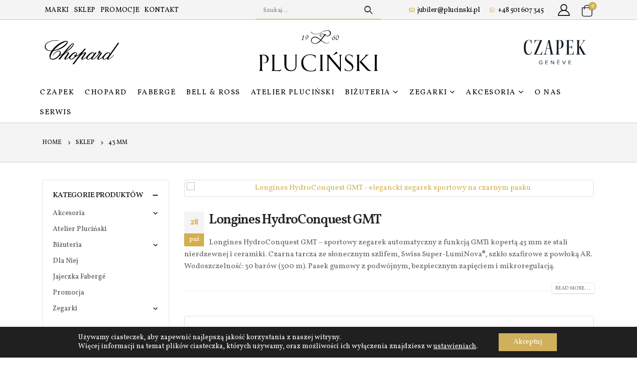

--- FILE ---
content_type: text/html; charset=UTF-8
request_url: https://plucinski.pl/srednica-koperty/43-mm/
body_size: 29827
content:
<!DOCTYPE html>
<html  lang="pl-PL" prefix="og: http://ogp.me/ns# fb: http://ogp.me/ns/fb#" prefix="og: https://ogp.me/ns#">
<head>
<meta http-equiv="X-UA-Compatible" content="IE=edge" />
<meta http-equiv="Content-Type" content="text/html; charset=UTF-8" />
<meta name="viewport" content="width=device-width, initial-scale=1, minimum-scale=1" />
<link rel="profile" href="https://gmpg.org/xfn/11" />
<link rel="pingback" href="https://plucinski.pl/xmlrpc.php" />
<!-- Google Tag Manager for WordPress by gtm4wp.com -->
<script data-cfasync="false" data-pagespeed-no-defer>
var gtm4wp_datalayer_name = "dataLayer";
var dataLayer = dataLayer || [];
const gtm4wp_use_sku_instead = false;
const gtm4wp_currency = 'PLN';
const gtm4wp_product_per_impression = 10;
const gtm4wp_clear_ecommerce = false;
const gtm4wp_datalayer_max_timeout = 2000;
</script>
<!-- End Google Tag Manager for WordPress by gtm4wp.com -->
<!-- Optymalizacja wyszukiwarek według Rank Math - https://rankmath.com/ -->
<title>43 mm - Jubiler Pluciński</title>
<meta name="robots" content="index, follow, max-snippet:-1, max-video-preview:-1, max-image-preview:large"/>
<link rel="canonical" href="https://plucinski.pl/srednica-koperty/43-mm/" />
<link rel="next" href="https://plucinski.pl/srednica-koperty/43-mm/page/2/" />
<meta property="og:locale" content="pl_PL" />
<meta property="og:type" content="article" />
<meta property="og:title" content="43 mm - Jubiler Pluciński" />
<meta property="og:url" content="https://plucinski.pl/srednica-koperty/43-mm/" />
<meta property="og:site_name" content="Jubiler Pluciński" />
<meta name="twitter:card" content="summary_large_image" />
<meta name="twitter:title" content="43 mm - Jubiler Pluciński" />
<meta name="twitter:label1" content="Produkty" />
<meta name="twitter:data1" content="40" />
<!-- /Wtyczka Rank Math WordPress SEO -->
<link rel='dns-prefetch' href='//www.googletagmanager.com' />
<link rel='dns-prefetch' href='//fonts.googleapis.com' />
<link rel="shortcut icon" href="//plucinski.pl/wp-content/uploads/2025/11/favi.png" type="image/x-icon" />
<link rel="apple-touch-icon" href="//plucinski.pl/wp-content/uploads/2025/11/favi.png" />
<link rel="apple-touch-icon" sizes="120x120" href="//plucinski.pl/wp-content/uploads/2025/11/favi.png" />
<link rel="apple-touch-icon" sizes="76x76" href="//plucinski.pl/wp-content/uploads/2025/11/favi.png" />
<link rel="apple-touch-icon" sizes="152x152" href="//plucinski.pl/wp-content/uploads/2025/11/favi.png" />
<link rel="preload" href="https://plucinski.pl/wp-content/themes/porto/fonts/porto-font/porto.woff2" as="font" type="font/woff2" crossorigin /><link rel="preload" href="https://plucinski.pl/wp-content/themes/porto/fonts/fontawesome/fa-solid-900.woff2" as="font" type="font/woff2" crossorigin /><link rel="preload" href="https://plucinski.pl/wp-content/themes/porto/fonts/fontawesome/fa-regular-400.woff2" as="font" type="font/woff2" crossorigin /><link rel="preload" href="https://plucinski.pl/wp-content/themes/porto/fonts/fontawesome/fa-brands-400.woff2" as="font" type="font/woff2" crossorigin /><link rel="preload" href="https://plucinski.pl/wp-content/themes/porto/fonts/Simple-Line-Icons/Simple-Line-Icons.ttf" as="font" type="font/ttf" crossorigin /><style id='wp-img-auto-sizes-contain-inline-css'>
img:is([sizes=auto i],[sizes^="auto," i]){contain-intrinsic-size:3000px 1500px}
/*# sourceURL=wp-img-auto-sizes-contain-inline-css */
</style>
<style id='wp-block-library-inline-css'>
:root{--wp-block-synced-color:#7a00df;--wp-block-synced-color--rgb:122,0,223;--wp-bound-block-color:var(--wp-block-synced-color);--wp-editor-canvas-background:#ddd;--wp-admin-theme-color:#007cba;--wp-admin-theme-color--rgb:0,124,186;--wp-admin-theme-color-darker-10:#006ba1;--wp-admin-theme-color-darker-10--rgb:0,107,160.5;--wp-admin-theme-color-darker-20:#005a87;--wp-admin-theme-color-darker-20--rgb:0,90,135;--wp-admin-border-width-focus:2px}@media (min-resolution:192dpi){:root{--wp-admin-border-width-focus:1.5px}}.wp-element-button{cursor:pointer}:root .has-very-light-gray-background-color{background-color:#eee}:root .has-very-dark-gray-background-color{background-color:#313131}:root .has-very-light-gray-color{color:#eee}:root .has-very-dark-gray-color{color:#313131}:root .has-vivid-green-cyan-to-vivid-cyan-blue-gradient-background{background:linear-gradient(135deg,#00d084,#0693e3)}:root .has-purple-crush-gradient-background{background:linear-gradient(135deg,#34e2e4,#4721fb 50%,#ab1dfe)}:root .has-hazy-dawn-gradient-background{background:linear-gradient(135deg,#faaca8,#dad0ec)}:root .has-subdued-olive-gradient-background{background:linear-gradient(135deg,#fafae1,#67a671)}:root .has-atomic-cream-gradient-background{background:linear-gradient(135deg,#fdd79a,#004a59)}:root .has-nightshade-gradient-background{background:linear-gradient(135deg,#330968,#31cdcf)}:root .has-midnight-gradient-background{background:linear-gradient(135deg,#020381,#2874fc)}:root{--wp--preset--font-size--normal:16px;--wp--preset--font-size--huge:42px}.has-regular-font-size{font-size:1em}.has-larger-font-size{font-size:2.625em}.has-normal-font-size{font-size:var(--wp--preset--font-size--normal)}.has-huge-font-size{font-size:var(--wp--preset--font-size--huge)}.has-text-align-center{text-align:center}.has-text-align-left{text-align:left}.has-text-align-right{text-align:right}.has-fit-text{white-space:nowrap!important}#end-resizable-editor-section{display:none}.aligncenter{clear:both}.items-justified-left{justify-content:flex-start}.items-justified-center{justify-content:center}.items-justified-right{justify-content:flex-end}.items-justified-space-between{justify-content:space-between}.screen-reader-text{border:0;clip-path:inset(50%);height:1px;margin:-1px;overflow:hidden;padding:0;position:absolute;width:1px;word-wrap:normal!important}.screen-reader-text:focus{background-color:#ddd;clip-path:none;color:#444;display:block;font-size:1em;height:auto;left:5px;line-height:normal;padding:15px 23px 14px;text-decoration:none;top:5px;width:auto;z-index:100000}html :where(.has-border-color){border-style:solid}html :where([style*=border-top-color]){border-top-style:solid}html :where([style*=border-right-color]){border-right-style:solid}html :where([style*=border-bottom-color]){border-bottom-style:solid}html :where([style*=border-left-color]){border-left-style:solid}html :where([style*=border-width]){border-style:solid}html :where([style*=border-top-width]){border-top-style:solid}html :where([style*=border-right-width]){border-right-style:solid}html :where([style*=border-bottom-width]){border-bottom-style:solid}html :where([style*=border-left-width]){border-left-style:solid}html :where(img[class*=wp-image-]){height:auto;max-width:100%}:where(figure){margin:0 0 1em}html :where(.is-position-sticky){--wp-admin--admin-bar--position-offset:var(--wp-admin--admin-bar--height,0px)}@media screen and (max-width:600px){html :where(.is-position-sticky){--wp-admin--admin-bar--position-offset:0px}}
/*# sourceURL=/wp-includes/css/dist/block-library/common.min.css */
</style>
<style id='classic-theme-styles-inline-css'>
/*! This file is auto-generated */
.wp-block-button__link{color:#fff;background-color:#32373c;border-radius:9999px;box-shadow:none;text-decoration:none;padding:calc(.667em + 2px) calc(1.333em + 2px);font-size:1.125em}.wp-block-file__button{background:#32373c;color:#fff;text-decoration:none}
/*# sourceURL=/wp-includes/css/classic-themes.min.css */
</style>
<!-- <link rel='stylesheet' id='wp-components-css' href='https://plucinski.pl/wp-includes/css/dist/components/style.min.css?ver=6.9' media='all' /> -->
<!-- <link rel='stylesheet' id='wp-preferences-css' href='https://plucinski.pl/wp-includes/css/dist/preferences/style.min.css?ver=6.9' media='all' /> -->
<!-- <link rel='stylesheet' id='wp-block-editor-css' href='https://plucinski.pl/wp-includes/css/dist/block-editor/style.min.css?ver=6.9' media='all' /> -->
<!-- <link rel='stylesheet' id='popup-maker-block-library-style-css' href='https://plucinski.pl/wp-content/plugins/popup-maker/dist/packages/block-library-style.css?ver=dbea705cfafe089d65f1' media='all' /> -->
<link rel="stylesheet" type="text/css" href="//plucinski.pl/wp-content/cache/wpfc-minified/diy4239c/813fx.css" media="all"/>
<style id='global-styles-inline-css'>
:root{--wp--preset--aspect-ratio--square: 1;--wp--preset--aspect-ratio--4-3: 4/3;--wp--preset--aspect-ratio--3-4: 3/4;--wp--preset--aspect-ratio--3-2: 3/2;--wp--preset--aspect-ratio--2-3: 2/3;--wp--preset--aspect-ratio--16-9: 16/9;--wp--preset--aspect-ratio--9-16: 9/16;--wp--preset--color--black: #000000;--wp--preset--color--cyan-bluish-gray: #abb8c3;--wp--preset--color--white: #ffffff;--wp--preset--color--pale-pink: #f78da7;--wp--preset--color--vivid-red: #cf2e2e;--wp--preset--color--luminous-vivid-orange: #ff6900;--wp--preset--color--luminous-vivid-amber: #fcb900;--wp--preset--color--light-green-cyan: #7bdcb5;--wp--preset--color--vivid-green-cyan: #00d084;--wp--preset--color--pale-cyan-blue: #8ed1fc;--wp--preset--color--vivid-cyan-blue: #0693e3;--wp--preset--color--vivid-purple: #9b51e0;--wp--preset--color--primary: #D5AF4C;--wp--preset--color--secondary: #D5AF4C;--wp--preset--color--tertiary: #EEEEEE;--wp--preset--color--quaternary: #383F48;--wp--preset--color--dark: #212529;--wp--preset--color--light: #FFFFFF;--wp--preset--gradient--vivid-cyan-blue-to-vivid-purple: linear-gradient(135deg,rgb(6,147,227) 0%,rgb(155,81,224) 100%);--wp--preset--gradient--light-green-cyan-to-vivid-green-cyan: linear-gradient(135deg,rgb(122,220,180) 0%,rgb(0,208,130) 100%);--wp--preset--gradient--luminous-vivid-amber-to-luminous-vivid-orange: linear-gradient(135deg,rgb(252,185,0) 0%,rgb(255,105,0) 100%);--wp--preset--gradient--luminous-vivid-orange-to-vivid-red: linear-gradient(135deg,rgb(255,105,0) 0%,rgb(207,46,46) 100%);--wp--preset--gradient--very-light-gray-to-cyan-bluish-gray: linear-gradient(135deg,rgb(238,238,238) 0%,rgb(169,184,195) 100%);--wp--preset--gradient--cool-to-warm-spectrum: linear-gradient(135deg,rgb(74,234,220) 0%,rgb(151,120,209) 20%,rgb(207,42,186) 40%,rgb(238,44,130) 60%,rgb(251,105,98) 80%,rgb(254,248,76) 100%);--wp--preset--gradient--blush-light-purple: linear-gradient(135deg,rgb(255,206,236) 0%,rgb(152,150,240) 100%);--wp--preset--gradient--blush-bordeaux: linear-gradient(135deg,rgb(254,205,165) 0%,rgb(254,45,45) 50%,rgb(107,0,62) 100%);--wp--preset--gradient--luminous-dusk: linear-gradient(135deg,rgb(255,203,112) 0%,rgb(199,81,192) 50%,rgb(65,88,208) 100%);--wp--preset--gradient--pale-ocean: linear-gradient(135deg,rgb(255,245,203) 0%,rgb(182,227,212) 50%,rgb(51,167,181) 100%);--wp--preset--gradient--electric-grass: linear-gradient(135deg,rgb(202,248,128) 0%,rgb(113,206,126) 100%);--wp--preset--gradient--midnight: linear-gradient(135deg,rgb(2,3,129) 0%,rgb(40,116,252) 100%);--wp--preset--font-size--small: 13px;--wp--preset--font-size--medium: 20px;--wp--preset--font-size--large: 36px;--wp--preset--font-size--x-large: 42px;--wp--preset--spacing--20: 0.44rem;--wp--preset--spacing--30: 0.67rem;--wp--preset--spacing--40: 1rem;--wp--preset--spacing--50: 1.5rem;--wp--preset--spacing--60: 2.25rem;--wp--preset--spacing--70: 3.38rem;--wp--preset--spacing--80: 5.06rem;--wp--preset--shadow--natural: 6px 6px 9px rgba(0, 0, 0, 0.2);--wp--preset--shadow--deep: 12px 12px 50px rgba(0, 0, 0, 0.4);--wp--preset--shadow--sharp: 6px 6px 0px rgba(0, 0, 0, 0.2);--wp--preset--shadow--outlined: 6px 6px 0px -3px rgb(255, 255, 255), 6px 6px rgb(0, 0, 0);--wp--preset--shadow--crisp: 6px 6px 0px rgb(0, 0, 0);}:where(.is-layout-flex){gap: 0.5em;}:where(.is-layout-grid){gap: 0.5em;}body .is-layout-flex{display: flex;}.is-layout-flex{flex-wrap: wrap;align-items: center;}.is-layout-flex > :is(*, div){margin: 0;}body .is-layout-grid{display: grid;}.is-layout-grid > :is(*, div){margin: 0;}:where(.wp-block-columns.is-layout-flex){gap: 2em;}:where(.wp-block-columns.is-layout-grid){gap: 2em;}:where(.wp-block-post-template.is-layout-flex){gap: 1.25em;}:where(.wp-block-post-template.is-layout-grid){gap: 1.25em;}.has-black-color{color: var(--wp--preset--color--black) !important;}.has-cyan-bluish-gray-color{color: var(--wp--preset--color--cyan-bluish-gray) !important;}.has-white-color{color: var(--wp--preset--color--white) !important;}.has-pale-pink-color{color: var(--wp--preset--color--pale-pink) !important;}.has-vivid-red-color{color: var(--wp--preset--color--vivid-red) !important;}.has-luminous-vivid-orange-color{color: var(--wp--preset--color--luminous-vivid-orange) !important;}.has-luminous-vivid-amber-color{color: var(--wp--preset--color--luminous-vivid-amber) !important;}.has-light-green-cyan-color{color: var(--wp--preset--color--light-green-cyan) !important;}.has-vivid-green-cyan-color{color: var(--wp--preset--color--vivid-green-cyan) !important;}.has-pale-cyan-blue-color{color: var(--wp--preset--color--pale-cyan-blue) !important;}.has-vivid-cyan-blue-color{color: var(--wp--preset--color--vivid-cyan-blue) !important;}.has-vivid-purple-color{color: var(--wp--preset--color--vivid-purple) !important;}.has-black-background-color{background-color: var(--wp--preset--color--black) !important;}.has-cyan-bluish-gray-background-color{background-color: var(--wp--preset--color--cyan-bluish-gray) !important;}.has-white-background-color{background-color: var(--wp--preset--color--white) !important;}.has-pale-pink-background-color{background-color: var(--wp--preset--color--pale-pink) !important;}.has-vivid-red-background-color{background-color: var(--wp--preset--color--vivid-red) !important;}.has-luminous-vivid-orange-background-color{background-color: var(--wp--preset--color--luminous-vivid-orange) !important;}.has-luminous-vivid-amber-background-color{background-color: var(--wp--preset--color--luminous-vivid-amber) !important;}.has-light-green-cyan-background-color{background-color: var(--wp--preset--color--light-green-cyan) !important;}.has-vivid-green-cyan-background-color{background-color: var(--wp--preset--color--vivid-green-cyan) !important;}.has-pale-cyan-blue-background-color{background-color: var(--wp--preset--color--pale-cyan-blue) !important;}.has-vivid-cyan-blue-background-color{background-color: var(--wp--preset--color--vivid-cyan-blue) !important;}.has-vivid-purple-background-color{background-color: var(--wp--preset--color--vivid-purple) !important;}.has-black-border-color{border-color: var(--wp--preset--color--black) !important;}.has-cyan-bluish-gray-border-color{border-color: var(--wp--preset--color--cyan-bluish-gray) !important;}.has-white-border-color{border-color: var(--wp--preset--color--white) !important;}.has-pale-pink-border-color{border-color: var(--wp--preset--color--pale-pink) !important;}.has-vivid-red-border-color{border-color: var(--wp--preset--color--vivid-red) !important;}.has-luminous-vivid-orange-border-color{border-color: var(--wp--preset--color--luminous-vivid-orange) !important;}.has-luminous-vivid-amber-border-color{border-color: var(--wp--preset--color--luminous-vivid-amber) !important;}.has-light-green-cyan-border-color{border-color: var(--wp--preset--color--light-green-cyan) !important;}.has-vivid-green-cyan-border-color{border-color: var(--wp--preset--color--vivid-green-cyan) !important;}.has-pale-cyan-blue-border-color{border-color: var(--wp--preset--color--pale-cyan-blue) !important;}.has-vivid-cyan-blue-border-color{border-color: var(--wp--preset--color--vivid-cyan-blue) !important;}.has-vivid-purple-border-color{border-color: var(--wp--preset--color--vivid-purple) !important;}.has-vivid-cyan-blue-to-vivid-purple-gradient-background{background: var(--wp--preset--gradient--vivid-cyan-blue-to-vivid-purple) !important;}.has-light-green-cyan-to-vivid-green-cyan-gradient-background{background: var(--wp--preset--gradient--light-green-cyan-to-vivid-green-cyan) !important;}.has-luminous-vivid-amber-to-luminous-vivid-orange-gradient-background{background: var(--wp--preset--gradient--luminous-vivid-amber-to-luminous-vivid-orange) !important;}.has-luminous-vivid-orange-to-vivid-red-gradient-background{background: var(--wp--preset--gradient--luminous-vivid-orange-to-vivid-red) !important;}.has-very-light-gray-to-cyan-bluish-gray-gradient-background{background: var(--wp--preset--gradient--very-light-gray-to-cyan-bluish-gray) !important;}.has-cool-to-warm-spectrum-gradient-background{background: var(--wp--preset--gradient--cool-to-warm-spectrum) !important;}.has-blush-light-purple-gradient-background{background: var(--wp--preset--gradient--blush-light-purple) !important;}.has-blush-bordeaux-gradient-background{background: var(--wp--preset--gradient--blush-bordeaux) !important;}.has-luminous-dusk-gradient-background{background: var(--wp--preset--gradient--luminous-dusk) !important;}.has-pale-ocean-gradient-background{background: var(--wp--preset--gradient--pale-ocean) !important;}.has-electric-grass-gradient-background{background: var(--wp--preset--gradient--electric-grass) !important;}.has-midnight-gradient-background{background: var(--wp--preset--gradient--midnight) !important;}.has-small-font-size{font-size: var(--wp--preset--font-size--small) !important;}.has-medium-font-size{font-size: var(--wp--preset--font-size--medium) !important;}.has-large-font-size{font-size: var(--wp--preset--font-size--large) !important;}.has-x-large-font-size{font-size: var(--wp--preset--font-size--x-large) !important;}
.d-none {
display:block !important; 	
margin-top:1.5%; 
font-size:0.6em !important
}
.wpcf7-text {
width: 233px;
}
.xoo-wsc-container, .xoo-wsc-slider {
display: none!important;
}
.xoo-wsc-basket {
display: none!important;
}
.xoo-wsc-basket[style*='block'] {
display: none!important;
}
.longines-logo-section {
width: 150px;
margin: 10px 0 0 0;
}
img.img-responsive.standard-logo.retina-logo {
padding: 0 25px;
}
/* Appointments */
#popmake-16466 .popmake-content {
background: #ffffff!important;
}
#popmake-16466 .pum-content, .pum-theme-content-only .pum-content {
padding: 0!important;
}
.cell.cell-price {
display: none;
}
p.mpa-cart-total {
display: none;
}
section.mpa-checkout-section.mpa-order-details {
display: none;
}
textarea#mpa-customer-notes-visit {
width: 100%;
}
.iti--separate-dial-code .iti__selected-flag {
background-color: rgba(0, 0, 0, 0);
}
.iti__selected-flag {
position: relative;
margin: 0px;
padding: 18px!important;
}
.iti--separate-dial-code .iti__selected-flag {
background-color: rgba(0, 0, 0, 0)!important;
}
.appointment-form-shortcode input[type=tel], input[type=tel] {
display: block;
padding-left: 80px!important;
}
span.flatpickr-day.selected {
background-color: #D0A637!important;
border: 1px #D0A637;
}
.flatpickr-day.selected, .flatpickr-day.startRange, .flatpickr-day.endRange, .flatpickr-day.selected.inRange, .flatpickr-day.startRange.inRange, .flatpickr-day.endRange.inRange, .flatpickr-day.selected:focus, .flatpickr-day.startRange:focus, .flatpickr-day.endRange:focus, .flatpickr-day.selected:hover, .flatpickr-day.startRange:hover, .flatpickr-day.endRange:hover, .flatpickr-day.selected.prevMonthDay, .flatpickr-day.startRange.prevMonthDay, .flatpickr-day.endRange.prevMonthDay, .flatpickr-day.selected.nextMonthDay, .flatpickr-day.startRange.nextMonthDay, .flatpickr-day.endRange.nextMonthDay {
background: #D0A637!important;
-webkit-box-shadow: none;
box-shadow: none;
color: #fff;
border-color: #D0A637;
}
.flatpickr-day.today {
border-color: #D0A637;
}
.pum-theme-9496 .pum-content + .pum-close, .pum-theme-content-only .pum-content + .pum-close {
font-family: Arial;
font-weight: normal!important;
font-size: 16px!important;
opacity: 0.5;
}
.button:active, .button:focus, .button:hover {
background-color: #b38a20!important;
border-color: var(--porto-primary-dark-5);
color: var(--porto-primary-color-inverse);
}
.appointment-menu-element a {
color: #D0A637;
}
.appointment-menu-element a:hover {
color: #D0A637;
}
/* popup */
.page-id-26 .wpcf7-acceptance label {
width: 100% !important;
}
.page-id-26 .wpcf7 label {
width: 33%;
}
.page-id-26 .wpcf7-textarea {
height: 200px;
}
.address-1 {
display: flex;
position: relative;
justify-content: center;
}
.col1 {
position: relative;
}
.col2 {
background-image: url("/wp-content/uploads/2024/11/popup-address-bg-1.webp");
background-repeat: repeat-x;
background-position: left top;
background-size: auto;
background-attachment: scroll;
position: relative;
padding-top: 20px;
padding-left: 25px;
padding-right: 20px;
font-size: 13px;
width: 300px;
}
.col3 {
position: relative;
}
.address-title {
color: #D0A637;
font-weight: bold;
}
.address-hours {
margin-top: 8px;
}
.popup-icon-size {
margin: 0 0 0 70%;
width: 55px;
height: 55px;
}
.popup-gift-text {
text-align: left;
}
.popmake-content {
padding: 45px;
/* background: url(/wp-content/uploads/2024/11/popup-bg-stars.jpg)!important; 
background-size: cover;
background-position: center center; */
}
/* Shop > Product */
a.added_to_cart.wc-forward {
display: none;
}
/* PayU */
a.payu-mini-installments-widget-details.payu-widget-installments-mini.installment-mini-cart_installment-mini-details {
color: #D5AF4C !important;
}
.payu-mini-installments-widget a {
color: #d5af4c !important;
}
label.porto-control-label img {
margin: -5px 0 0 5px!important;
}
.payment_box.payment_method_payulistbanks {
margin: 10px 0 0 0;
}
a.payu-mini-installments-widget-details.payu-widget-installments-mini._installment-mini-details {
padding-left: 5px;
text-decoration: none !important;
font-weight: 700 !important;
}
.fa-gem {
--fa: "\f3a5";
}
i.icon-installments.far.fa-gem {
padding: 0 10px 0 0;
margin: 0 0 0 -10px;
font-size: 16px;
}
span#installment-mini {
vertical-align: middle;
}
.raty-komunikat {
border: none!important;
text-align: left!important;
padding: 15px!important;
}
.raty-komunikat span {
font-size: 18px!important;
}
payu-mini-installments-widget-details {
color: #d5af4c !important;
}
@media (max-width: 767px) {
#header .logo {
min-width: 200px !important;
--porto-logo-mw: 185px;
}
.popup-gift-text {
text-align: center;
}
.popup-icon-size {
margin: 0 42% 0 42%;
}
}
.easypack-shipping-method-logo{
display: none !important;
}
/*# sourceURL=global-styles-inline-css */
</style>
<!-- <link rel='stylesheet' id='contact-form-7-css' href='https://plucinski.pl/wp-content/plugins/contact-form-7/includes/css/styles.css?ver=6.1.3' media='all' /> -->
<link rel="stylesheet" type="text/css" href="//plucinski.pl/wp-content/cache/wpfc-minified/kp44xc7m/813fx.css" media="all"/>
<style id='woocommerce-inline-inline-css'>
.woocommerce form .form-row .required { visibility: visible; }
/*# sourceURL=woocommerce-inline-inline-css */
</style>
<!-- <link rel='stylesheet' id='brands-styles-css' href='https://plucinski.pl/wp-content/plugins/woocommerce/assets/css/brands.css?ver=10.3.7' media='all' /> -->
<!-- <link rel='stylesheet' id='xoo-wsc-fonts-css' href='https://plucinski.pl/wp-content/plugins/side-cart-woocommerce/assets/css/xoo-wsc-fonts.css?ver=2.7.2' media='all' /> -->
<!-- <link rel='stylesheet' id='xoo-wsc-style-css' href='https://plucinski.pl/wp-content/plugins/side-cart-woocommerce/assets/css/xoo-wsc-style.css?ver=2.7.2' media='all' /> -->
<link rel="stylesheet" type="text/css" href="//plucinski.pl/wp-content/cache/wpfc-minified/79rjqdub/813fx.css" media="all"/>
<style id='xoo-wsc-style-inline-css'>
.xoo-wsc-ft-buttons-cont a.xoo-wsc-ft-btn, .xoo-wsc-container .xoo-wsc-btn {
background-color: #000000;
color: #ffffff;
border: 2px solid #ffffff;
padding: 10px 20px;
}
.xoo-wsc-ft-buttons-cont a.xoo-wsc-ft-btn:hover, .xoo-wsc-container .xoo-wsc-btn:hover {
background-color: #ffffff;
color: #000000;
border: 2px solid #000000;
}
.xoo-wsc-footer{
background-color: #ffffff;
color: #000000;
padding: 10px 20px;
box-shadow: 0 -5px 10px #0000001a;
}
.xoo-wsc-footer, .xoo-wsc-footer a, .xoo-wsc-footer .amount{
font-size: 18px;
}
.xoo-wsc-btn .amount{
color: #ffffff}
.xoo-wsc-btn:hover .amount{
color: #000000;
}
.xoo-wsc-ft-buttons-cont{
grid-template-columns: auto;
}
.xoo-wsc-basket{
bottom: 12px;
right: 1px;
background-color: #ffffff;
color: #000000;
box-shadow: 0px 0px 15px 2px #0000001a;
border-radius: 50%;
display: flex;
width: 60px;
height: 60px;
}
.xoo-wsc-bki{
font-size: 30px}
.xoo-wsc-items-count{
top: -9px;
left: -8px;
}
.xoo-wsc-items-count, .xoo-wsch-items-count{
background-color: #000000;
color: #ffffff;
}
.xoo-wsc-container, .xoo-wsc-slider{
max-width: 365px;
right: -365px;
top: 0;bottom: 0;
bottom: 0;
font-family: }
.xoo-wsc-cart-active .xoo-wsc-container, .xoo-wsc-slider-active .xoo-wsc-slider{
right: 0;
}
.xoo-wsc-cart-active .xoo-wsc-basket{
right: 365px;
}
.xoo-wsc-slider{
right: -365px;
}
span.xoo-wsch-close {
font-size: 16px;
}
.xoo-wsch-top{
justify-content: center;
}
span.xoo-wsch-close {
right: 10px;
}
.xoo-wsch-text{
font-size: 20px;
}
.xoo-wsc-header{
color: #000000;
background-color: #ffffff;
border-bottom: 2px solid #eee;
padding: 15px 15px;
}
.xoo-wsc-body{
background-color: #f8f9fa;
}
.xoo-wsc-products:not(.xoo-wsc-pattern-card), .xoo-wsc-products:not(.xoo-wsc-pattern-card) span.amount, .xoo-wsc-products:not(.xoo-wsc-pattern-card) a{
font-size: 16px;
color: #000000;
}
.xoo-wsc-products:not(.xoo-wsc-pattern-card) .xoo-wsc-product{
padding: 10px 15px;
margin: 10px 15px;
border-radius: 5px;
box-shadow: 0 2px 2px #00000005;
background-color: #ffffff;
}
.xoo-wsc-sum-col{
justify-content: center;
}
/** Shortcode **/
.xoo-wsc-sc-count{
background-color: #000000;
color: #ffffff;
}
.xoo-wsc-sc-bki{
font-size: 28px;
color: #000000;
}
.xoo-wsc-sc-cont{
color: #000000;
}
.xoo-wsc-product dl.variation {
display: block;
}
.xoo-wsc-product-cont{
padding: 10px 10px;
}
.xoo-wsc-products:not(.xoo-wsc-pattern-card) .xoo-wsc-img-col{
width: 30%;
}
.xoo-wsc-pattern-card .xoo-wsc-img-col img{
max-width: 100%;
height: auto;
}
.xoo-wsc-products:not(.xoo-wsc-pattern-card) .xoo-wsc-sum-col{
width: 70%;
}
.xoo-wsc-pattern-card .xoo-wsc-product-cont{
width: 50% 
}
@media only screen and (max-width: 600px) {
.xoo-wsc-pattern-card .xoo-wsc-product-cont  {
width: 50%;
}
}
.xoo-wsc-pattern-card .xoo-wsc-product{
border: 0;
box-shadow: 0px 10px 15px -12px #0000001a;
}
.xoo-wsc-sm-front{
background-color: #eee;
}
.xoo-wsc-pattern-card, .xoo-wsc-sm-front{
border-bottom-left-radius: 5px;
border-bottom-right-radius: 5px;
}
.xoo-wsc-pattern-card, .xoo-wsc-img-col img, .xoo-wsc-img-col, .xoo-wsc-sm-back-cont{
border-top-left-radius: 5px;
border-top-right-radius: 5px;
}
.xoo-wsc-sm-back{
background-color: #fff;
}
.xoo-wsc-pattern-card, .xoo-wsc-pattern-card a, .xoo-wsc-pattern-card .amount{
font-size: 16px;
}
.xoo-wsc-sm-front, .xoo-wsc-sm-front a, .xoo-wsc-sm-front .amount{
color: #000;
}
.xoo-wsc-sm-back, .xoo-wsc-sm-back a, .xoo-wsc-sm-back .amount{
color: #000;
}
.magictime {
animation-duration: 0.5s;
}
span.xoo-wsch-items-count{
height: 20px;
line-height: 20px;
width: 20px;
}
span.xoo-wsch-icon{
font-size: 30px
}
.xoo-wsc-smr-del{
font-size: 16px
}
/*# sourceURL=xoo-wsc-style-inline-css */
</style>
<!-- <link rel='stylesheet' id='p24_plugin_css-css' href='https://plucinski.pl/wp-content/plugins/przelewy24/assets/css/paymethods.css?ver=6.9' media='all' /> -->
<!-- <link rel='stylesheet' id='payu-gateway-css' href='https://plucinski.pl/wp-content/plugins/woo-payu-payment-gateway/assets/css/payu-gateway.css?ver=2.9.0' media='all' /> -->
<!-- <link rel='stylesheet' id='popup-maker-site-css' href='//plucinski.pl/wp-content/uploads/pum/pum-site-styles.css?generated=1764849917&#038;ver=1.21.5' media='all' /> -->
<!-- <link rel='stylesheet' id='moove_gdpr_frontend-css' href='https://plucinski.pl/wp-content/plugins/gdpr-cookie-compliance/dist/styles/gdpr-main-nf.css?ver=5.0.9' media='all' /> -->
<link rel="stylesheet" type="text/css" href="//plucinski.pl/wp-content/cache/wpfc-minified/kah8fkt2/813hg.css" media="all"/>
<style id='moove_gdpr_frontend-inline-css'>
#moove_gdpr_cookie_modal .moove-gdpr-modal-content .moove-gdpr-tab-main h3.tab-title, 
#moove_gdpr_cookie_modal .moove-gdpr-modal-content .moove-gdpr-tab-main span.tab-title,
#moove_gdpr_cookie_modal .moove-gdpr-modal-content .moove-gdpr-modal-left-content #moove-gdpr-menu li a, 
#moove_gdpr_cookie_modal .moove-gdpr-modal-content .moove-gdpr-modal-left-content #moove-gdpr-menu li button,
#moove_gdpr_cookie_modal .moove-gdpr-modal-content .moove-gdpr-modal-left-content .moove-gdpr-branding-cnt a,
#moove_gdpr_cookie_modal .moove-gdpr-modal-content .moove-gdpr-modal-footer-content .moove-gdpr-button-holder a.mgbutton, 
#moove_gdpr_cookie_modal .moove-gdpr-modal-content .moove-gdpr-modal-footer-content .moove-gdpr-button-holder button.mgbutton,
#moove_gdpr_cookie_modal .cookie-switch .cookie-slider:after, 
#moove_gdpr_cookie_modal .cookie-switch .slider:after, 
#moove_gdpr_cookie_modal .switch .cookie-slider:after, 
#moove_gdpr_cookie_modal .switch .slider:after,
#moove_gdpr_cookie_info_bar .moove-gdpr-info-bar-container .moove-gdpr-info-bar-content p, 
#moove_gdpr_cookie_info_bar .moove-gdpr-info-bar-container .moove-gdpr-info-bar-content p a,
#moove_gdpr_cookie_info_bar .moove-gdpr-info-bar-container .moove-gdpr-info-bar-content a.mgbutton, 
#moove_gdpr_cookie_info_bar .moove-gdpr-info-bar-container .moove-gdpr-info-bar-content button.mgbutton,
#moove_gdpr_cookie_modal .moove-gdpr-modal-content .moove-gdpr-tab-main .moove-gdpr-tab-main-content h1, 
#moove_gdpr_cookie_modal .moove-gdpr-modal-content .moove-gdpr-tab-main .moove-gdpr-tab-main-content h2, 
#moove_gdpr_cookie_modal .moove-gdpr-modal-content .moove-gdpr-tab-main .moove-gdpr-tab-main-content h3, 
#moove_gdpr_cookie_modal .moove-gdpr-modal-content .moove-gdpr-tab-main .moove-gdpr-tab-main-content h4, 
#moove_gdpr_cookie_modal .moove-gdpr-modal-content .moove-gdpr-tab-main .moove-gdpr-tab-main-content h5, 
#moove_gdpr_cookie_modal .moove-gdpr-modal-content .moove-gdpr-tab-main .moove-gdpr-tab-main-content h6,
#moove_gdpr_cookie_modal .moove-gdpr-modal-content.moove_gdpr_modal_theme_v2 .moove-gdpr-modal-title .tab-title,
#moove_gdpr_cookie_modal .moove-gdpr-modal-content.moove_gdpr_modal_theme_v2 .moove-gdpr-tab-main h3.tab-title, 
#moove_gdpr_cookie_modal .moove-gdpr-modal-content.moove_gdpr_modal_theme_v2 .moove-gdpr-tab-main span.tab-title,
#moove_gdpr_cookie_modal .moove-gdpr-modal-content.moove_gdpr_modal_theme_v2 .moove-gdpr-branding-cnt a {
font-weight: inherit				}
#moove_gdpr_cookie_modal,#moove_gdpr_cookie_info_bar,.gdpr_cookie_settings_shortcode_content{font-family:inherit}#moove_gdpr_save_popup_settings_button{background-color:#373737;color:#fff}#moove_gdpr_save_popup_settings_button:hover{background-color:#000}#moove_gdpr_cookie_info_bar .moove-gdpr-info-bar-container .moove-gdpr-info-bar-content a.mgbutton,#moove_gdpr_cookie_info_bar .moove-gdpr-info-bar-container .moove-gdpr-info-bar-content button.mgbutton{background-color:#d0b05d}#moove_gdpr_cookie_modal .moove-gdpr-modal-content .moove-gdpr-modal-footer-content .moove-gdpr-button-holder a.mgbutton,#moove_gdpr_cookie_modal .moove-gdpr-modal-content .moove-gdpr-modal-footer-content .moove-gdpr-button-holder button.mgbutton,.gdpr_cookie_settings_shortcode_content .gdpr-shr-button.button-green{background-color:#d0b05d;border-color:#d0b05d}#moove_gdpr_cookie_modal .moove-gdpr-modal-content .moove-gdpr-modal-footer-content .moove-gdpr-button-holder a.mgbutton:hover,#moove_gdpr_cookie_modal .moove-gdpr-modal-content .moove-gdpr-modal-footer-content .moove-gdpr-button-holder button.mgbutton:hover,.gdpr_cookie_settings_shortcode_content .gdpr-shr-button.button-green:hover{background-color:#fff;color:#d0b05d}#moove_gdpr_cookie_modal .moove-gdpr-modal-content .moove-gdpr-modal-close i,#moove_gdpr_cookie_modal .moove-gdpr-modal-content .moove-gdpr-modal-close span.gdpr-icon{background-color:#d0b05d;border:1px solid #d0b05d}#moove_gdpr_cookie_info_bar span.moove-gdpr-infobar-allow-all.focus-g,#moove_gdpr_cookie_info_bar span.moove-gdpr-infobar-allow-all:focus,#moove_gdpr_cookie_info_bar button.moove-gdpr-infobar-allow-all.focus-g,#moove_gdpr_cookie_info_bar button.moove-gdpr-infobar-allow-all:focus,#moove_gdpr_cookie_info_bar span.moove-gdpr-infobar-reject-btn.focus-g,#moove_gdpr_cookie_info_bar span.moove-gdpr-infobar-reject-btn:focus,#moove_gdpr_cookie_info_bar button.moove-gdpr-infobar-reject-btn.focus-g,#moove_gdpr_cookie_info_bar button.moove-gdpr-infobar-reject-btn:focus,#moove_gdpr_cookie_info_bar span.change-settings-button.focus-g,#moove_gdpr_cookie_info_bar span.change-settings-button:focus,#moove_gdpr_cookie_info_bar button.change-settings-button.focus-g,#moove_gdpr_cookie_info_bar button.change-settings-button:focus{-webkit-box-shadow:0 0 1px 3px #d0b05d;-moz-box-shadow:0 0 1px 3px #d0b05d;box-shadow:0 0 1px 3px #d0b05d}#moove_gdpr_cookie_modal .moove-gdpr-modal-content .moove-gdpr-modal-close i:hover,#moove_gdpr_cookie_modal .moove-gdpr-modal-content .moove-gdpr-modal-close span.gdpr-icon:hover,#moove_gdpr_cookie_info_bar span[data-href]>u.change-settings-button{color:#d0b05d}#moove_gdpr_cookie_modal .moove-gdpr-modal-content .moove-gdpr-modal-left-content #moove-gdpr-menu li.menu-item-selected a span.gdpr-icon,#moove_gdpr_cookie_modal .moove-gdpr-modal-content .moove-gdpr-modal-left-content #moove-gdpr-menu li.menu-item-selected button span.gdpr-icon{color:inherit}#moove_gdpr_cookie_modal .moove-gdpr-modal-content .moove-gdpr-modal-left-content #moove-gdpr-menu li a span.gdpr-icon,#moove_gdpr_cookie_modal .moove-gdpr-modal-content .moove-gdpr-modal-left-content #moove-gdpr-menu li button span.gdpr-icon{color:inherit}#moove_gdpr_cookie_modal .gdpr-acc-link{line-height:0;font-size:0;color:transparent;position:absolute}#moove_gdpr_cookie_modal .moove-gdpr-modal-content .moove-gdpr-modal-close:hover i,#moove_gdpr_cookie_modal .moove-gdpr-modal-content .moove-gdpr-modal-left-content #moove-gdpr-menu li a,#moove_gdpr_cookie_modal .moove-gdpr-modal-content .moove-gdpr-modal-left-content #moove-gdpr-menu li button,#moove_gdpr_cookie_modal .moove-gdpr-modal-content .moove-gdpr-modal-left-content #moove-gdpr-menu li button i,#moove_gdpr_cookie_modal .moove-gdpr-modal-content .moove-gdpr-modal-left-content #moove-gdpr-menu li a i,#moove_gdpr_cookie_modal .moove-gdpr-modal-content .moove-gdpr-tab-main .moove-gdpr-tab-main-content a:hover,#moove_gdpr_cookie_info_bar.moove-gdpr-dark-scheme .moove-gdpr-info-bar-container .moove-gdpr-info-bar-content a.mgbutton:hover,#moove_gdpr_cookie_info_bar.moove-gdpr-dark-scheme .moove-gdpr-info-bar-container .moove-gdpr-info-bar-content button.mgbutton:hover,#moove_gdpr_cookie_info_bar.moove-gdpr-dark-scheme .moove-gdpr-info-bar-container .moove-gdpr-info-bar-content a:hover,#moove_gdpr_cookie_info_bar.moove-gdpr-dark-scheme .moove-gdpr-info-bar-container .moove-gdpr-info-bar-content button:hover,#moove_gdpr_cookie_info_bar.moove-gdpr-dark-scheme .moove-gdpr-info-bar-container .moove-gdpr-info-bar-content span.change-settings-button:hover,#moove_gdpr_cookie_info_bar.moove-gdpr-dark-scheme .moove-gdpr-info-bar-container .moove-gdpr-info-bar-content button.change-settings-button:hover,#moove_gdpr_cookie_info_bar.moove-gdpr-dark-scheme .moove-gdpr-info-bar-container .moove-gdpr-info-bar-content u.change-settings-button:hover,#moove_gdpr_cookie_info_bar span[data-href]>u.change-settings-button,#moove_gdpr_cookie_info_bar.moove-gdpr-dark-scheme .moove-gdpr-info-bar-container .moove-gdpr-info-bar-content a.mgbutton.focus-g,#moove_gdpr_cookie_info_bar.moove-gdpr-dark-scheme .moove-gdpr-info-bar-container .moove-gdpr-info-bar-content button.mgbutton.focus-g,#moove_gdpr_cookie_info_bar.moove-gdpr-dark-scheme .moove-gdpr-info-bar-container .moove-gdpr-info-bar-content a.focus-g,#moove_gdpr_cookie_info_bar.moove-gdpr-dark-scheme .moove-gdpr-info-bar-container .moove-gdpr-info-bar-content button.focus-g,#moove_gdpr_cookie_info_bar.moove-gdpr-dark-scheme .moove-gdpr-info-bar-container .moove-gdpr-info-bar-content a.mgbutton:focus,#moove_gdpr_cookie_info_bar.moove-gdpr-dark-scheme .moove-gdpr-info-bar-container .moove-gdpr-info-bar-content button.mgbutton:focus,#moove_gdpr_cookie_info_bar.moove-gdpr-dark-scheme .moove-gdpr-info-bar-container .moove-gdpr-info-bar-content a:focus,#moove_gdpr_cookie_info_bar.moove-gdpr-dark-scheme .moove-gdpr-info-bar-container .moove-gdpr-info-bar-content button:focus,#moove_gdpr_cookie_info_bar.moove-gdpr-dark-scheme .moove-gdpr-info-bar-container .moove-gdpr-info-bar-content span.change-settings-button.focus-g,span.change-settings-button:focus,button.change-settings-button.focus-g,button.change-settings-button:focus,#moove_gdpr_cookie_info_bar.moove-gdpr-dark-scheme .moove-gdpr-info-bar-container .moove-gdpr-info-bar-content u.change-settings-button.focus-g,#moove_gdpr_cookie_info_bar.moove-gdpr-dark-scheme .moove-gdpr-info-bar-container .moove-gdpr-info-bar-content u.change-settings-button:focus{color:#d0b05d}#moove_gdpr_cookie_modal .moove-gdpr-branding.focus-g span,#moove_gdpr_cookie_modal .moove-gdpr-modal-content .moove-gdpr-tab-main a.focus-g,#moove_gdpr_cookie_modal .moove-gdpr-modal-content .moove-gdpr-tab-main .gdpr-cd-details-toggle.focus-g{color:#d0b05d}#moove_gdpr_cookie_modal.gdpr_lightbox-hide{display:none}#moove_gdpr_cookie_info_bar .moove-gdpr-info-bar-container .moove-gdpr-info-bar-content a.mgbutton,#moove_gdpr_cookie_info_bar .moove-gdpr-info-bar-container .moove-gdpr-info-bar-content button.mgbutton,#moove_gdpr_cookie_modal .moove-gdpr-modal-content .moove-gdpr-modal-footer-content .moove-gdpr-button-holder a.mgbutton,#moove_gdpr_cookie_modal .moove-gdpr-modal-content .moove-gdpr-modal-footer-content .moove-gdpr-button-holder button.mgbutton,.gdpr-shr-button,#moove_gdpr_cookie_info_bar .moove-gdpr-infobar-close-btn{border-radius:0}
/*# sourceURL=moove_gdpr_frontend-inline-css */
</style>
<!-- <link rel='stylesheet' id='porto-css-vars-css' href='https://plucinski.pl/wp-content/uploads/porto_styles/theme_css_vars.css?ver=6.9.3' media='all' /> -->
<!-- <link rel='stylesheet' id='js_composer_front-css' href='https://plucinski.pl/wp-content/uploads/porto_styles/js_composer.css?ver=6.9.3' media='all' /> -->
<link rel="stylesheet" type="text/css" href="//plucinski.pl/wp-content/cache/wpfc-minified/c02qpfp/813fx.css" media="all"/>
<link rel='stylesheet' id='porto-google-fonts-css' href='//fonts.googleapis.com/css?family=Vollkorn%3A400%2C500%2C600%2C700%2C800&#038;ver=6.9' media='all' />
<!-- <link rel='stylesheet' id='bootstrap-css' href='https://plucinski.pl/wp-content/uploads/porto_styles/bootstrap.css?ver=6.9.3' media='all' /> -->
<!-- <link rel='stylesheet' id='porto-plugins-css' href='https://plucinski.pl/wp-content/themes/porto/css/plugins.css?ver=6.9.3' media='all' /> -->
<!-- <link rel='stylesheet' id='porto-theme-css' href='https://plucinski.pl/wp-content/themes/porto/css/theme.css?ver=6.9.3' media='all' /> -->
<!-- <link rel='stylesheet' id='porto-shortcodes-css' href='https://plucinski.pl/wp-content/uploads/porto_styles/shortcodes.css?ver=6.9.3' media='all' /> -->
<!-- <link rel='stylesheet' id='porto-theme-shop-css' href='https://plucinski.pl/wp-content/themes/porto/css/theme_shop.css?ver=6.9.3' media='all' /> -->
<!-- <link rel='stylesheet' id='porto-theme-wpb-css' href='https://plucinski.pl/wp-content/themes/porto/css/theme_wpb.css?ver=6.9.3' media='all' /> -->
<!-- <link rel='stylesheet' id='porto-theme-radius-css' href='https://plucinski.pl/wp-content/themes/porto/css/theme_radius.css?ver=6.9.3' media='all' /> -->
<!-- <link rel='stylesheet' id='porto-dynamic-style-css' href='https://plucinski.pl/wp-content/uploads/porto_styles/dynamic_style.css?ver=6.9.3' media='all' /> -->
<!-- <link rel='stylesheet' id='porto-style-css' href='https://plucinski.pl/wp-content/themes/porto/style.css?ver=6.9.3' media='all' /> -->
<link rel="stylesheet" type="text/css" href="//plucinski.pl/wp-content/cache/wpfc-minified/8vgau3vh/813fx.css" media="all"/>
<style id='porto-style-inline-css'>
.side-header-narrow-bar-logo{max-width:300px}#header,.sticky-header .header-main.sticky{border-top:3px solid #f4f4f4}@media (min-width:992px){}.page-top .page-title-wrap{line-height:0}.page-top .page-title:not(.b-none):after{content:'';position:absolute;width:100%;left:0;border-bottom:1px solid var(--porto-primary-color);bottom:-28px}body.single-product .page-top .breadcrumbs-wrap{padding-right:55px}#header.sticky-header .main-menu > li.menu-item > a,#header.sticky-header .main-menu > li.menu-custom-content a{color:#000000}.wc_payment_method.payment_method_zondapay img{display:inline-block;max-height:24px}.payment_box.payment_method_zondapay{display:none!important}
/*# sourceURL=porto-style-inline-css */
</style>
<link rel='stylesheet' id='styles-child-css' href='https://plucinski.pl/wp-content/themes/porto-child/style.css?ver=6.9' media='all' />
<script id="woocommerce-google-analytics-integration-gtag-js-after">
/* Google Analytics for WooCommerce (gtag.js) */
window.dataLayer = window.dataLayer || [];
function gtag(){dataLayer.push(arguments);}
// Set up default consent state.
for ( const mode of [{"analytics_storage":"denied","ad_storage":"denied","ad_user_data":"denied","ad_personalization":"denied","region":["AT","BE","BG","HR","CY","CZ","DK","EE","FI","FR","DE","GR","HU","IS","IE","IT","LV","LI","LT","LU","MT","NL","NO","PL","PT","RO","SK","SI","ES","SE","GB","CH"]}] || [] ) {
gtag( "consent", "default", { "wait_for_update": 500, ...mode } );
}
gtag("js", new Date());
gtag("set", "developer_id.dOGY3NW", true);
gtag("config", "UA-125424720-2", {"track_404":true,"allow_google_signals":true,"logged_in":false,"linker":{"domains":[],"allow_incoming":false},"custom_map":{"dimension1":"logged_in"}});
//# sourceURL=woocommerce-google-analytics-integration-gtag-js-after
</script>
<script src='//plucinski.pl/wp-content/cache/wpfc-minified/dg3bmlj7/813fx.js' type="text/javascript"></script>
<!-- <script src="https://plucinski.pl/wp-includes/js/jquery/jquery.min.js?ver=3.7.1" id="jquery-core-js"></script> -->
<!-- <script src="https://plucinski.pl/wp-includes/js/jquery/jquery-migrate.min.js?ver=3.4.1" id="jquery-migrate-js"></script> -->
<!-- <script src="https://plucinski.pl/wp-content/plugins/woocommerce/assets/js/jquery-blockui/jquery.blockUI.min.js?ver=2.7.0-wc.10.3.7" id="wc-jquery-blockui-js" data-wp-strategy="defer"></script> -->
<script id="wc-add-to-cart-js-extra">
var wc_add_to_cart_params = {"ajax_url":"/wp-admin/admin-ajax.php","wc_ajax_url":"/?wc-ajax=%%endpoint%%","i18n_view_cart":"Zobacz koszyk","cart_url":"https://plucinski.pl/koszyk/","is_cart":"","cart_redirect_after_add":"no"};
//# sourceURL=wc-add-to-cart-js-extra
</script>
<script src='//plucinski.pl/wp-content/cache/wpfc-minified/1e0qa47h/813fx.js' type="text/javascript"></script>
<!-- <script src="https://plucinski.pl/wp-content/plugins/woocommerce/assets/js/frontend/add-to-cart.min.js?ver=10.3.7" id="wc-add-to-cart-js" data-wp-strategy="defer"></script> -->
<!-- <script src="https://plucinski.pl/wp-content/plugins/woocommerce/assets/js/js-cookie/js.cookie.min.js?ver=2.1.4-wc.10.3.7" id="wc-js-cookie-js" defer data-wp-strategy="defer"></script> -->
<script id="woocommerce-js-extra">
var woocommerce_params = {"ajax_url":"/wp-admin/admin-ajax.php","wc_ajax_url":"/?wc-ajax=%%endpoint%%","i18n_password_show":"Poka\u017c has\u0142o","i18n_password_hide":"Ukryj has\u0142o"};
//# sourceURL=woocommerce-js-extra
</script>
<script src='//plucinski.pl/wp-content/cache/wpfc-minified/lb1xttup/813fx.js' type="text/javascript"></script>
<!-- <script src="https://plucinski.pl/wp-content/plugins/woocommerce/assets/js/frontend/woocommerce.min.js?ver=10.3.7" id="woocommerce-js" defer data-wp-strategy="defer"></script> -->
<!-- <script src="https://plucinski.pl/wp-content/plugins/js_composer/assets/js/vendors/woocommerce-add-to-cart.js?ver=6.10.0" id="vc_woocommerce-add-to-cart-js-js"></script> -->
<script id="p24_payment_script-js-extra">
var p24_payment_php_vars = {"error_msg4js":"Wyst\u0105pi\u0142 b\u0142\u0105d. Spr\u00f3buj ponownie lub wybierz inn\u0105 metod\u0119 p\u0142atno\u015bci.","payments_msg4js":"\\f078wi\u0119cej metod p\u0142atno\u015bci \\f078","forget_card":"1","show_save_card":"0"};
//# sourceURL=p24_payment_script-js-extra
</script>
<script src='//plucinski.pl/wp-content/cache/wpfc-minified/l9vfuhaw/813fx.js' type="text/javascript"></script>
<!-- <script src="https://plucinski.pl/wp-content/plugins/przelewy24/assets/js/payment.js?ver=2.2.0" id="p24_payment_script-js"></script> -->
<!-- <script src="https://plucinski.pl/wp-content/plugins/woocommerce/assets/js/jquery-cookie/jquery.cookie.min.js?ver=1.4.1-wc.10.3.7" id="wc-jquery-cookie-js" defer data-wp-strategy="defer"></script> -->
<script id="wc-cart-fragments-js-extra">
var wc_cart_fragments_params = {"ajax_url":"/wp-admin/admin-ajax.php","wc_ajax_url":"/?wc-ajax=%%endpoint%%","cart_hash_key":"wc_cart_hash_46b7a4785497baa950f23d1e4390df07","fragment_name":"wc_fragments_46b7a4785497baa950f23d1e4390df07","request_timeout":"5000"};
//# sourceURL=wc-cart-fragments-js-extra
</script>
<script src='//plucinski.pl/wp-content/cache/wpfc-minified/q6ubirz1/813fx.js' type="text/javascript"></script>
<!-- <script src="https://plucinski.pl/wp-content/plugins/woocommerce/assets/js/frontend/cart-fragments.min.js?ver=10.3.7" id="wc-cart-fragments-js" defer data-wp-strategy="defer"></script> -->
<link rel="https://api.w.org/" href="https://plucinski.pl/wp-json/" /><link rel="EditURI" type="application/rsd+xml" title="RSD" href="https://plucinski.pl/xmlrpc.php?rsd" />
<meta name="generator" content="WordPress 6.9" />
<!-- This website runs the Product Feed PRO for WooCommerce by AdTribes.io plugin - version woocommercesea_option_installed_version -->
<!-- Google Tag Manager for WordPress by gtm4wp.com -->
<!-- GTM Container placement set to automatic -->
<script data-cfasync="false" data-pagespeed-no-defer>
var dataLayer_content = {"pagePostType":"product","pagePostType2":"tax-product","pageCategory":[],"cartContent":{"totals":{"applied_coupons":[],"discount_total":0,"subtotal":0,"total":0},"items":[]}};
dataLayer.push( dataLayer_content );
</script>
<script data-cfasync="false" data-pagespeed-no-defer>
(function(w,d,s,l,i){w[l]=w[l]||[];w[l].push({'gtm.start':
new Date().getTime(),event:'gtm.js'});var f=d.getElementsByTagName(s)[0],
j=d.createElement(s),dl=l!='dataLayer'?'&l='+l:'';j.async=true;j.src=
'//www.googletagmanager.com/gtm.js?id='+i+dl;f.parentNode.insertBefore(j,f);
})(window,document,'script','dataLayer','GTM-MQRBLQBV');
</script>
<!-- End Google Tag Manager for WordPress by gtm4wp.com -->	<noscript><style>.woocommerce-product-gallery{ opacity: 1 !important; }</style></noscript>
<meta name="generator" content="Powered by WPBakery Page Builder - drag and drop page builder for WordPress."/>
<!-- Google Tag Manager -->
<script>(function(w,d,s,l,i){w[l]=w[l]||[];w[l].push({'gtm.start':
new Date().getTime(),event:'gtm.js'});var f=d.getElementsByTagName(s)[0],
j=d.createElement(s),dl=l!='dataLayer'?'&l='+l:'';j.async=true;j.src=
'https://www.googletagmanager.com/gtm.js?id='+i+dl;f.parentNode.insertBefore(j,f);
})(window,document,'script','dataLayer','GTM-KDSXKJN');</script>
<!-- End Google Tag Manager -->
<link rel="icon" href="https://plucinski.pl/wp-content/uploads/2025/11/cropped-favi-32x32.png" sizes="32x32" />
<link rel="icon" href="https://plucinski.pl/wp-content/uploads/2025/11/cropped-favi-192x192.png" sizes="192x192" />
<link rel="apple-touch-icon" href="https://plucinski.pl/wp-content/uploads/2025/11/cropped-favi-180x180.png" />
<meta name="msapplication-TileImage" content="https://plucinski.pl/wp-content/uploads/2025/11/cropped-favi-270x270.png" />
<style>.easypack_show_geowidget {
background:  #FCC905 !important;
}</style><noscript><style> .wpb_animate_when_almost_visible { opacity: 1; }</style></noscript>	</head>
<body class="archive tax-pa_srednica-koperty term-43-mm term-130 wp-embed-responsive wp-theme-porto wp-child-theme-porto-child theme-porto woocommerce woocommerce-page woocommerce-uses-block-theme woocommerce-block-theme-has-button-styles woocommerce-no-js porto-rounded porto-breadcrumbs-bb full blog-1 wpb-js-composer js-comp-ver-6.10.0 vc_responsive">
<!-- GTM Container placement set to automatic -->
<!-- Google Tag Manager (noscript) -->
<noscript><iframe src="https://www.googletagmanager.com/ns.html?id=GTM-MQRBLQBV" height="0" width="0" style="display:none;visibility:hidden" aria-hidden="true"></iframe></noscript>
<!-- End Google Tag Manager (noscript) -->
<div class="page-wrapper"><!-- page wrapper -->
<!-- header wrapper -->
<div class="header-wrapper header-reveal">
<header id="header" class="header-builder">
<div class="header-top header-has-center header-has-not-center-sm"><div class="header-row container"><div class="header-col header-left hidden-for-sm"><ul id="menu-top-navi" class="top-links mega-menu show-arrow"><li id="nav-menu-item-20550" class="menu-item menu-item-type-post_type menu-item-object-page narrow"><a href="https://plucinski.pl/marki/">Marki</a></li>
<li id="nav-menu-item-20551" class="menu-item menu-item-type-post_type menu-item-object-page narrow"><a href="https://plucinski.pl/sklep/">Sklep</a></li>
<li id="nav-menu-item-20552" class="menu-item menu-item-type-taxonomy menu-item-object-product_cat narrow"><a href="https://plucinski.pl/kategoria/promocja/">Promocje</a></li>
<li id="nav-menu-item-20570" class="menu-item menu-item-type-post_type menu-item-object-page narrow"><a href="https://plucinski.pl/kontakt/">Kontakt</a></li>
</ul></div><div class="header-col visible-for-sm header-left"><a class="mobile-toggle" href="#" aria-label="Mobile Menu"><i class="fas fa-bars"></i></a></div><div class="header-col header-center hidden-for-sm"><div class="searchform-popup"><a  class="search-toggle" aria-label="Search Toggle" href="#"><i class="fas fa-search"></i><span class="search-text">Search</span></a>	<form action="https://plucinski.pl/" method="get"
class="searchform">
<div class="searchform-fields">
<span class="text"><input name="s" type="text" value="" placeholder="Szukaj..." autocomplete="off" /></span>
<input type="hidden" name="post_type" value="product"/>
<span class="button-wrap">
<button class="btn btn-special" title="Search" type="submit"><i class="fas fa-search"></i></button>
</span>
</div>
<div class="live-search-list"></div>
</form>
</div></div><div class="header-col header-right hidden-for-sm"><div class="custom-html"><ul class="nav nav-top">
<li class="nav-item">
<a href="mailto:jubiler@plucinski.pl"><i class="far fa-envelope text-color-primary"></i>jubiler@plucinski.pl</a>
</li>
<li class="nav-item">
<a href="tel:+48501607345"><i class="fab fa-whatsapp text-color-primary"></i>+48 501 607 345</a>
</li>
</ul></div><a href="https://plucinski.pl/moje-konto/" title="My Account" class="my-account"><i class="porto-icon-user-2"></i></a>		<div id="mini-cart" class="mini-cart simple minicart-offcanvas">
<div class="cart-head">
<span class="cart-icon"><i class="minicart-icon porto-icon-shopping-cart"></i><span class="cart-items"><i class="fas fa-spinner fa-pulse"></i></span></span><span class="cart-items-text"><i class="fas fa-spinner fa-pulse"></i></span>			</div>
<div class="cart-popup widget_shopping_cart">
<div class="widget_shopping_cart_content test">
<div class="cart-loading"></div>
</div>
</div>
<div class="minicart-overlay"><svg viewBox="0 0 32 32" xmlns="http://www.w3.org/2000/svg"><defs><style>.minicart-svg{fill:none;stroke:#fff;stroke-linecap:round;stroke-linejoin:round;stroke-width:2px;}</style></defs><g id="cross"><line class="minicart-svg" x1="7" x2="25" y1="7" y2="25"/><line class="minicart-svg" x1="7" x2="25" y1="25" y2="7"/></g></svg></div>		</div>
<a class="mobile-toggle" href="#" aria-label="Mobile Menu"><i class="fas fa-bars"></i></a></div><div class="header-col visible-for-sm header-right"><div class="searchform-popup"><a  class="search-toggle" aria-label="Search Toggle" href="#"><i class="fas fa-search"></i><span class="search-text">Search</span></a>	<form action="https://plucinski.pl/" method="get"
class="searchform">
<div class="searchform-fields">
<span class="text"><input name="s" type="text" value="" placeholder="Szukaj..." autocomplete="off" /></span>
<input type="hidden" name="post_type" value="product"/>
<span class="button-wrap">
<button class="btn btn-special" title="Search" type="submit"><i class="fas fa-search"></i></button>
</span>
</div>
<div class="live-search-list"></div>
</form>
</div><a href="https://plucinski.pl/moje-konto/" title="My Account" class="my-account"><i class="porto-icon-user-2"></i></a>		<div id="mini-cart" class="mini-cart simple minicart-offcanvas">
<div class="cart-head">
<span class="cart-icon"><i class="minicart-icon porto-icon-shopping-cart"></i><span class="cart-items"><i class="fas fa-spinner fa-pulse"></i></span></span><span class="cart-items-text"><i class="fas fa-spinner fa-pulse"></i></span>			</div>
<div class="cart-popup widget_shopping_cart">
<div class="widget_shopping_cart_content test">
<div class="cart-loading"></div>
</div>
</div>
<div class="minicart-overlay"><svg viewBox="0 0 32 32" xmlns="http://www.w3.org/2000/svg"><defs><style>.minicart-svg{fill:none;stroke:#fff;stroke-linecap:round;stroke-linejoin:round;stroke-width:2px;}</style></defs><g id="cross"><line class="minicart-svg" x1="7" x2="25" y1="7" y2="25"/><line class="minicart-svg" x1="7" x2="25" y1="25" y2="7"/></g></svg></div>		</div>
</div></div></div><div class="header-main header-has-center header-has-center-sm"><div class="header-row container"><div class="header-col header-left"><div class="custom-html"><a href="https://plucinski.pl/chopard" class="header-logos"><img src="https://plucinski.pl/wp-content/uploads/2022/05/chopard-small.svg"></a></div></div><div class="header-col header-center">		<div class="logo">
<a href="https://plucinski.pl/" title="Jubiler Pluciński - "  rel="home">
<img class="img-responsive sticky-logo sticky-retina-logo" width="300" height="300" src="//plucinski.pl/wp-content/uploads/2024/02/logo-plucinski-1960.svg" alt="Jubiler Pluciński" /><img class="img-responsive standard-logo retina-logo" width="300" height="300" src="//plucinski.pl/wp-content/uploads/2024/02/logo-plucinski-1960.svg" alt="Jubiler Pluciński" />	</a>
</div>
</div><div class="header-col header-right"><div class="custom-html"><a href="https://plucinski.pl/czapek" class="header-logos"><img src="https://plucinski.pl/wp-content/uploads/2022/05/czapek-small.svg"></a></div></div></div></div><div class="header-bottom header-has-center header-has-not-center-sm main-menu-wrap"><div class="header-row container"><div class="header-col header-left hidden-for-sm"><div class="custom-html sticky-logo"><a href="https://plucinski.pl" class="sticky-logo"><img src="https://plucinski.pl/wp-content/uploads/2022/04/fav-svg1.svg"></a></div></div><div class="header-col header-center hidden-for-sm"><ul id="menu-main" class="main-menu mega-menu show-arrow"><li id="nav-menu-item-18827" class="hide-mobile menu-item menu-item-type-post_type menu-item-object-page narrow"><a href="https://plucinski.pl/czapek/">Czapek</a></li>
<li id="nav-menu-item-18831" class="hide-mobile menu-item menu-item-type-post_type menu-item-object-page narrow"><a href="https://plucinski.pl/chopard/">Chopard</a></li>
<li id="nav-menu-item-18828" class="hide-mobile menu-item menu-item-type-post_type menu-item-object-page narrow"><a href="https://plucinski.pl/faberge/">Fabergé</a></li>
<li id="nav-menu-item-18826" class="hide-mobile menu-item menu-item-type-post_type menu-item-object-page narrow"><a href="https://plucinski.pl/bell-ross/">Bell &#038; Ross</a></li>
<li id="nav-menu-item-18830" class="hide-mobile menu-item menu-item-type-post_type menu-item-object-page narrow"><a href="https://plucinski.pl/plucinski/">Atelier Pluciński</a></li>
<li id="nav-menu-item-18842" class="menu-item menu-item-type-taxonomy menu-item-object-product_cat menu-item-has-children has-sub narrow"><a href="https://plucinski.pl/kategoria/bizuteria/">Biżuteria</a>
<div class="popup"><div class="inner" style=""><ul class="sub-menu">
<li id="nav-menu-item-18843" class="menu-item menu-item-type-taxonomy menu-item-object-product_cat" data-cols="1"><a href="https://plucinski.pl/kategoria/bizuteria/kolczyki/">Kolczyki</a></li>
<li id="nav-menu-item-18844" class="menu-item menu-item-type-taxonomy menu-item-object-product_cat" data-cols="1"><a href="https://plucinski.pl/kategoria/bizuteria/pierscionki/">Pierścionki</a></li>
<li id="nav-menu-item-18845" class="menu-item menu-item-type-taxonomy menu-item-object-product_cat" data-cols="1"><a href="https://plucinski.pl/kategoria/bizuteria/obraczki/">Obrączki</a></li>
<li id="nav-menu-item-18846" class="menu-item menu-item-type-taxonomy menu-item-object-product_cat" data-cols="1"><a href="https://plucinski.pl/kategoria/bizuteria/bransoletki/">Bransoletki</a></li>
<li id="nav-menu-item-18847" class="menu-item menu-item-type-taxonomy menu-item-object-product_cat" data-cols="1"><a href="https://plucinski.pl/kategoria/bizuteria/zawieszki/">Zawieszki</a></li>
<li id="nav-menu-item-18848" class="menu-item menu-item-type-taxonomy menu-item-object-product_cat" data-cols="1"><a href="https://plucinski.pl/kategoria/bizuteria/naszyjniki/">Naszyjniki</a></li>
<li id="nav-menu-item-18849" class="menu-item menu-item-type-taxonomy menu-item-object-product_cat" data-cols="1"><a href="https://plucinski.pl/kategoria/bizuteria/perly/">Perły</a></li>
<li id="nav-menu-item-18863" class="menu-item menu-item-type-taxonomy menu-item-object-product_cat" data-cols="1"><a href="https://plucinski.pl/kategoria/bizuteria/wisiorki/">Wisiorki</a></li>
<li id="nav-menu-item-18850" class="menu-item menu-item-type-taxonomy menu-item-object-product_cat" data-cols="1"><a href="https://plucinski.pl/kategoria/bizuteria/pierscionki-zareczynowe/">Pierścionki zaręczynowe</a></li>
<li id="nav-menu-item-18851" class="menu-item menu-item-type-taxonomy menu-item-object-product_cat" data-cols="1"><a href="https://plucinski.pl/kategoria/bizuteria/lancuszki/">Łańcuszki</a></li>
</ul></div></div>
</li>
<li id="nav-menu-item-18853" class="menu-item menu-item-type-taxonomy menu-item-object-product_cat menu-item-has-children has-sub narrow"><a href="https://plucinski.pl/kategoria/zegarki/">Zegarki</a>
<div class="popup"><div class="inner" style=""><ul class="sub-menu">
<li id="nav-menu-item-18854" class="menu-item menu-item-type-taxonomy menu-item-object-product_cat" data-cols="1"><a href="https://plucinski.pl/kategoria/zegarki/zegarki-damskie/">Zegarki damskie</a></li>
<li id="nav-menu-item-18855" class="menu-item menu-item-type-taxonomy menu-item-object-product_cat" data-cols="1"><a href="https://plucinski.pl/kategoria/zegarki/zegarki-meskie/">Zegarki męskie</a></li>
<li id="nav-menu-item-18857" class="menu-item menu-item-type-taxonomy menu-item-object-product_cat" data-cols="1"><a href="https://plucinski.pl/kategoria/zegarki/akcesoria-zegarki/">Akcesoria</a></li>
</ul></div></div>
</li>
<li id="nav-menu-item-18858" class="menu-item menu-item-type-taxonomy menu-item-object-product_cat menu-item-has-children has-sub narrow"><a href="https://plucinski.pl/kategoria/akcesoria/">Akcesoria</a>
<div class="popup"><div class="inner" style=""><ul class="sub-menu">
<li id="nav-menu-item-18860" class="menu-item menu-item-type-taxonomy menu-item-object-product_cat" data-cols="1"><a href="https://plucinski.pl/kategoria/akcesoria/artykuly-pismienne/">Artykuły piśmienne</a></li>
<li id="nav-menu-item-18864" class="menu-item menu-item-type-taxonomy menu-item-object-product_cat" data-cols="1"><a href="https://plucinski.pl/kategoria/akcesoria/chopard-akcesoria/">Chopard akcesoria</a></li>
<li id="nav-menu-item-18866" class="menu-item menu-item-type-taxonomy menu-item-object-product_cat" data-cols="1"><a href="https://plucinski.pl/kategoria/akcesoria/galanteria-skorzana/">Galanteria skórzana</a></li>
<li id="nav-menu-item-18867" class="menu-item menu-item-type-taxonomy menu-item-object-product_cat" data-cols="1"><a href="https://plucinski.pl/kategoria/akcesoria/paski-do-spodni/">Paski do spodni</a></li>
<li id="nav-menu-item-18868" class="menu-item menu-item-type-taxonomy menu-item-object-product_cat" data-cols="1"><a href="https://plucinski.pl/kategoria/akcesoria/rotomaty/">Rotomaty</a></li>
<li id="nav-menu-item-18869" class="menu-item menu-item-type-taxonomy menu-item-object-product_cat" data-cols="1"><a href="https://plucinski.pl/kategoria/akcesoria/spinki-do-mankietow/">Spinki do mankietów</a></li>
<li id="nav-menu-item-18870" class="menu-item menu-item-type-taxonomy menu-item-object-product_cat" data-cols="1"><a href="https://plucinski.pl/kategoria/akcesoria/telefony-xor/">Telefony: XOR</a></li>
<li id="nav-menu-item-18871" class="menu-item menu-item-type-taxonomy menu-item-object-product_cat" data-cols="1"><a href="https://plucinski.pl/kategoria/akcesoria/torby-i-plecaki/">Torby i plecaki</a></li>
<li id="nav-menu-item-18873" class="menu-item menu-item-type-taxonomy menu-item-object-product_cat" data-cols="1"><a href="https://plucinski.pl/kategoria/akcesoria/wizytowniki/">Wizytowniki</a></li>
<li id="nav-menu-item-18872" class="menu-item menu-item-type-taxonomy menu-item-object-product_cat" data-cols="1"><a href="https://plucinski.pl/kategoria/akcesoria/zapalniczki-stdupont/">Zapalniczki St. Dupont</a></li>
</ul></div></div>
</li>
<li id="nav-menu-item-18832" class="menu-item menu-item-type-post_type menu-item-object-page narrow"><a href="https://plucinski.pl/o-nas/">O nas</a></li>
<li id="nav-menu-item-18833" class="menu-item menu-item-type-post_type menu-item-object-page narrow"><a href="https://plucinski.pl/serwis/">Serwis</a></li>
</ul></div></div></div>	</header>
</div>
<!-- end header wrapper -->
<section class="page-top page-header-1">
<div class="container hide-title">
<div class="row">
<div class="col-lg-12">
<div class="breadcrumbs-wrap">
<ul class="breadcrumb" itemscope itemtype="https://schema.org/BreadcrumbList"><li class="home" itemprop="itemListElement" itemscope itemtype="https://schema.org/ListItem"><a itemprop="item" href="https://plucinski.pl" title="Go to Home Page"><span itemprop="name">Home</span></a><meta itemprop="position" content="1" /><i class="delimiter delimiter-2"></i></li><li itemprop="itemListElement" itemscope itemtype="https://schema.org/ListItem"><a itemprop="item" href="https://plucinski.pl/sklep/"><span itemprop="name">Sklep</span></a><meta itemprop="position" content="2" /><i class="delimiter delimiter-2"></i></li><li>43 mm</li></ul>				</div>
<div class="page-title-wrap d-none">
<h1 class="page-title">43 mm</h1>
</div>
</div>
</div>
</div>
</section>
<div id="main" class="column2 column2-left-sidebar boxed"><!-- main -->
<div class="container">
<div class="row main-content-wrap">
<!-- main content -->
<div class="main-content col-lg-9">
<div id="content" role="main">
<div class="blog-posts posts-full skeleton-loading posts-container"><script type="text/template">"<article class=\"post post-full post-title-simple post-19561 product type-product status-publish has-post-thumbnail product_cat-zegarki product_cat-zegarki-meskie pa_kolekcja-hydroconquest pa_kolor-tarczy-czarny pa_marka-longines pa_material-koperty-ceramika pa_material-koperty-stal-szlachetna pa_mechanizm-automatyczny pa_rodzaj-szkla-szafirowe-antyrefleksyjne pa_srednica-koperty-43-mm pa_styl-sportowy pa_wodoszczelnosc-300-m first instock shipping-taxable purchasable product-type-simple\">\r\n\t\t<div class=\"post-image single\">\r\n\t\t<div class=\"post-slideshow porto-carousel owl-carousel has-ccols ccols-1  nav-inside nav-inside-center nav-style-2 show-nav-hover\" data-plugin-options='{\"nav\":true}'>\r\n\t\t\t\t\t\t\t\t\t\t\t<a href=\"https:\/\/plucinski.pl\/produkt\/longines-hydroconquest-gmt\/\" aria-label=\"post image\">\r\n\t\t\t\t\t\t\t\t<div class=\"img-thumbnail\">\r\n\t\t\t\t\t\t<img width=\"1920\" height=\"1920\" src=\"https:\/\/plucinski.pl\/wp-content\/uploads\/2025\/10\/watch-collection-hydroconquest-gmt-l3-890-4-56-9-1733407961-hero.png.avif\" class=\"owl-lazy img-responsive\" alt=\"Longines HydroConquest GMT - elegancki zegarek sportowy na czarnym pasku\" decoding=\"async\" fetchpriority=\"high\" srcset=\"https:\/\/plucinski.pl\/wp-content\/uploads\/2025\/10\/watch-collection-hydroconquest-gmt-l3-890-4-56-9-1733407961-hero.png.avif 1920w, https:\/\/plucinski.pl\/wp-content\/uploads\/2025\/10\/watch-collection-hydroconquest-gmt-l3-890-4-56-9-1733407961-hero.png-1024x1024.avif 1024w, https:\/\/plucinski.pl\/wp-content\/uploads\/2025\/10\/watch-collection-hydroconquest-gmt-l3-890-4-56-9-1733407961-hero.png-768x768.avif 768w, https:\/\/plucinski.pl\/wp-content\/uploads\/2025\/10\/watch-collection-hydroconquest-gmt-l3-890-4-56-9-1733407961-hero.png-1536x1536.avif 1536w, https:\/\/plucinski.pl\/wp-content\/uploads\/2025\/10\/watch-collection-hydroconquest-gmt-l3-890-4-56-9-1733407961-hero.png-640x640.avif 640w, https:\/\/plucinski.pl\/wp-content\/uploads\/2025\/10\/watch-collection-hydroconquest-gmt-l3-890-4-56-9-1733407961-hero.png-400x400.avif 400w, https:\/\/plucinski.pl\/wp-content\/uploads\/2025\/10\/watch-collection-hydroconquest-gmt-l3-890-4-56-9-1733407961-hero.png-600x600.avif 600w\" sizes=\"(max-width: 1920px) 100vw, 1920px\" \/>\t\t\t\t\t\t\t\t\t\t\t<\/div>\r\n\t\t\t\t\t\t\t\t<\/a>\r\n\t\t\t\t\t\t\t\t<\/div>\r\n\t\t\r\n\t\t\t<\/div>\r\n\t\r\n\t\t\t<div class=\"post-date\">\r\n\t\t\t<span class=\"day\">28<\/span><span class=\"month\">pa\u017a<\/span><time datetime=\"2025-10-28\">28 pa\u017adziernika 2025<\/time>\t\t<\/div>\r\n\t\t<!-- Post meta before content -->\r\n\t\r\n\t<div class=\"post-content\">\r\n\t\t<h2 class=\"entry-title\"><a href=\"https:\/\/plucinski.pl\/produkt\/longines-hydroconquest-gmt\/\">Longines HydroConquest GMT<\/a><\/h2>\r\n\t\t<span class=\"vcard\" style=\"display: none;\"><span class=\"fn\"><a href=\"https:\/\/plucinski.pl\/author\/marketing\/\" title=\"Wpisy od Wojciech\" rel=\"author\">Wojciech<\/a><\/span><\/span><span class=\"updated\" style=\"display:none\">2025-10-28T07:19:17+01:00<\/span><p class=\"post-excerpt\">Longines HydroConquest GMT \u2013 sportowy zegarek automatyczny\r\nz funkcj\u0105 GMTi kopert\u0105 43 mm ze stali nierdzewnej i ceramiki.\r\nCzarna tarcza ze s\u0142onecznym szlifem, Swiss Super-LumiNova\u00ae, szk\u0142o szafirowe z pow\u0142ok\u0105 AR.\r\nWodoszczelno\u015b\u0107: 30 bar\u00f3w (300 m).\r\nPasek gumowy z podw\u00f3jnym, bezpiecznym zapi\u0119ciem i mikroregulacj\u0105.<\/p>\r\n\t<\/div>\r\n\r\n\t<!-- Post meta after content -->\r\n\t<div class=\"post-meta \"><\/div>\r\n\t<a class=\"btn btn-xs btn-default text-xs text-uppercase float-sm-end\" href=\"https:\/\/plucinski.pl\/produkt\/longines-hydroconquest-gmt\/\">Read more...<\/a>\r\n\r\n<\/article>\r\n<article class=\"post post-full post-title-simple post-17958 product type-product status-publish has-post-thumbnail product_cat-zegarki product_cat-zegarki-longines product_cat-zegarki-meskie pa_kaliber-l844 pa_kolekcja-hydroconquest pa_kolor-tarczy-niebieski pa_marka-longines pa_material-koperty-stal-szlachetna pa_mechanizm-automatyczny pa_pasek-bransoleta-bransoleta-ze-stali-szlachetnej pa_rezerwa-chodu-72-godz pa_rodzaj-szkla-odporne-na-zarysowania-szklo-szafirowe-z-wielowarstwowa-powloka-antyodblaskowa-po-obu-stronach pa_srednica-koperty-43-mm pa_styl-sportowy pa_wodoszczelnosc-300-m pa_zapiecie-z-podwojna-klamra-z-systemem-mikroregulacji-bezpieczenstwa  instock shipping-taxable purchasable product-type-simple\">\r\n\t\t<div class=\"post-image single\">\r\n\t\t<div class=\"post-slideshow porto-carousel owl-carousel has-ccols ccols-1  nav-inside nav-inside-center nav-style-2 show-nav-hover\" data-plugin-options='{\"nav\":true}'>\r\n\t\t\t\t\t\t\t\t\t\t\t<a href=\"https:\/\/plucinski.pl\/produkt\/zegarek-longines-hydroconquest-gmt-l3-890-4-96-6\/\" aria-label=\"post image\">\r\n\t\t\t\t\t\t\t\t<div class=\"img-thumbnail\">\r\n\t\t\t\t\t\t<img width=\"1200\" height=\"1280\" src=\"https:\/\/plucinski.pl\/wp-content\/uploads\/2025\/02\/Zegarek-Longines-HydroConquest-GMT-L3.790.4.96.6-Plucinski.jpg\" class=\"owl-lazy img-responsive\" alt=\"Zegarek Longines HydroConquest GMT \u2013 model automatyczny w stalowej kopercie, dost\u0119pny w Jubiler Pluci\u0144ski\" decoding=\"async\" srcset=\"https:\/\/plucinski.pl\/wp-content\/uploads\/2025\/02\/Zegarek-Longines-HydroConquest-GMT-L3.790.4.96.6-Plucinski.jpg 1200w, https:\/\/plucinski.pl\/wp-content\/uploads\/2025\/02\/Zegarek-Longines-HydroConquest-GMT-L3.790.4.96.6-Plucinski-960x1024.jpg 960w, https:\/\/plucinski.pl\/wp-content\/uploads\/2025\/02\/Zegarek-Longines-HydroConquest-GMT-L3.790.4.96.6-Plucinski-768x819.jpg 768w, https:\/\/plucinski.pl\/wp-content\/uploads\/2025\/02\/Zegarek-Longines-HydroConquest-GMT-L3.790.4.96.6-Plucinski-640x683.jpg 640w, https:\/\/plucinski.pl\/wp-content\/uploads\/2025\/02\/Zegarek-Longines-HydroConquest-GMT-L3.790.4.96.6-Plucinski-400x427.jpg 400w, https:\/\/plucinski.pl\/wp-content\/uploads\/2025\/02\/Zegarek-Longines-HydroConquest-GMT-L3.790.4.96.6-Plucinski-600x640.jpg 600w\" sizes=\"(max-width: 1200px) 100vw, 1200px\" \/>\t\t\t\t\t\t\t\t\t\t\t<\/div>\r\n\t\t\t\t\t\t\t\t<\/a>\r\n\t\t\t\t\t\t\t\t<\/div>\r\n\t\t\r\n\t\t\t<\/div>\r\n\t\r\n\t\t\t<div class=\"post-date\">\r\n\t\t\t<span class=\"day\">27<\/span><span class=\"month\">lut<\/span><time datetime=\"2025-02-27\">27 lutego 2025<\/time>\t\t<\/div>\r\n\t\t<!-- Post meta before content -->\r\n\t\r\n\t<div class=\"post-content\">\r\n\t\t<h2 class=\"entry-title\"><a href=\"https:\/\/plucinski.pl\/produkt\/zegarek-longines-hydroconquest-gmt-l3-890-4-96-6\/\">Zegarek Longines HydroConquest GMT L3.890.4.96.6<\/a><\/h2>\r\n\t\t<span class=\"vcard\" style=\"display: none;\"><span class=\"fn\"><a href=\"https:\/\/plucinski.pl\/author\/seo\/\" title=\"Wpisy od seo\" rel=\"author\">seo<\/a><\/span><\/span><span class=\"updated\" style=\"display:none\">2025-03-04T15:10:11+01:00<\/span><p class=\"post-excerpt\">Longines HydroConquest GMT to elegancki zegarek sportowy o \u015brednicy 43 mm, wykonany ze stali szlachetnej i ceramiki. Posiada wodoszczelno\u015b\u0107 30 bar\u00f3w (300 m), ceramiczny pier\u015bcie\u0144 lunety oraz zakr\u0119can\u0105 koronk\u0119.\r\n\r\nNap\u0119dza go mechanizm automatyczny Longines L844 z 72-godzinn\u0105 rezerw\u0105 chodu i funkcj\u0105 GMT.\r\n\r\nNiebieska tarcza ze s\u0142onecznym szlifem i pow\u0142ok\u0105 Swiss Super-LumiNova\u00ae zapewnia...<\/p>\r\n\t<\/div>\r\n\r\n\t<!-- Post meta after content -->\r\n\t<div class=\"post-meta \"><\/div>\r\n\t<a class=\"btn btn-xs btn-default text-xs text-uppercase float-sm-end\" href=\"https:\/\/plucinski.pl\/produkt\/zegarek-longines-hydroconquest-gmt-l3-890-4-96-6\/\">Read more...<\/a>\r\n\r\n<\/article>\r\n<article class=\"post post-full post-title-simple post-10125 product type-product status-publish has-post-thumbnail product_cat-zegarki product_cat-zegarki-longines product_cat-zegarki-meskie pa_dekiel-nietransparentny pa_kaliber-l893 pa_kolekcja-heritage-avigation pa_kolor-tarczy-czarny pa_marka-longines pa_material-koperty-stal-szlachetna pa_mechanizm-automatyczny pa_pasek-bransoleta-pasek-nato pa_pasek-bransoleta-pasek-skorzany-skora-cieleca pa_rezerwa-chodu-72-godz pa_rodzaj-szkla-szafirowe-antyrefleksyjne pa_srednica-koperty-43-mm pa_styl-sportowy pa_wodoszczelnosc-100-m pa_zapiecie-klamra  instock featured shipping-taxable purchasable product-type-simple\">\r\n\t\t<div class=\"post-image single\">\r\n\t\t<div class=\"post-slideshow porto-carousel owl-carousel has-ccols ccols-1  nav-inside nav-inside-center nav-style-2 show-nav-hover\" data-plugin-options='{\"nav\":true}'>\r\n\t\t\t\t\t\t\t\t\t\t\t<a href=\"https:\/\/plucinski.pl\/produkt\/zegarek-longines-pilot-majetek-box-edition-l2-838-4-53-9\/\" aria-label=\"post image\">\r\n\t\t\t\t\t\t\t\t<div class=\"img-thumbnail\">\r\n\t\t\t\t\t\t<img width=\"1024\" height=\"1876\" src=\"https:\/\/plucinski.pl\/wp-content\/uploads\/2023\/03\/L2.838.4.53.9_SOL2.jpg\" class=\"owl-lazy img-responsive\" alt=\"Zegarek Longines Pilot Majetek Box Edition L2.838.4.53.9 czarna tarcza, sk\u00f3rzany pasek \u2013 Jubiler Pluci\u0144ski\" decoding=\"async\" srcset=\"https:\/\/plucinski.pl\/wp-content\/uploads\/2023\/03\/L2.838.4.53.9_SOL2.jpg 1024w, https:\/\/plucinski.pl\/wp-content\/uploads\/2023\/03\/L2.838.4.53.9_SOL2-559x1024.jpg 559w, https:\/\/plucinski.pl\/wp-content\/uploads\/2023\/03\/L2.838.4.53.9_SOL2-768x1407.jpg 768w, https:\/\/plucinski.pl\/wp-content\/uploads\/2023\/03\/L2.838.4.53.9_SOL2-838x1536.jpg 838w, https:\/\/plucinski.pl\/wp-content\/uploads\/2023\/03\/L2.838.4.53.9_SOL2-640x1173.jpg 640w, https:\/\/plucinski.pl\/wp-content\/uploads\/2023\/03\/L2.838.4.53.9_SOL2-400x733.jpg 400w, https:\/\/plucinski.pl\/wp-content\/uploads\/2023\/03\/L2.838.4.53.9_SOL2-600x1099.jpg 600w\" sizes=\"(max-width: 1024px) 100vw, 1024px\" \/>\t\t\t\t\t\t\t\t\t\t\t<\/div>\r\n\t\t\t\t\t\t\t\t<\/a>\r\n\t\t\t\t\t\t\t\t<\/div>\r\n\t\t\r\n\t\t\t<\/div>\r\n\t\r\n\t\t\t<div class=\"post-date\">\r\n\t\t\t<span class=\"day\">01<\/span><span class=\"month\">mar<\/span><time datetime=\"2023-03-01\">1 marca 2023<\/time>\t\t<\/div>\r\n\t\t<!-- Post meta before content -->\r\n\t\r\n\t<div class=\"post-content\">\r\n\t\t<h2 class=\"entry-title\"><a href=\"https:\/\/plucinski.pl\/produkt\/zegarek-longines-pilot-majetek-box-edition-l2-838-4-53-9\/\">Zegarek Longines Pilot Majetek Box Edition L2.838.4.53.9<\/a><\/h2>\r\n\t\t<span class=\"vcard\" style=\"display: none;\"><span class=\"fn\"><a href=\"https:\/\/plucinski.pl\/author\/marketing\/\" title=\"Wpisy od Wojciech\" rel=\"author\">Wojciech<\/a><\/span><\/span><span class=\"updated\" style=\"display:none\">2024-01-20T20:05:53+01:00<\/span><p class=\"post-excerpt\">M\u0119ski, sportowy zegarek automatyczny Longines Pilot Majetek to ju\u017c trzecia ods\u0142ona zegarka, kt\u00f3rego pierwotna wersja powsta\u0142a w 1935 r. Box Edition zawiera specjalne pude\u0142ko pokazowe, zawieraj\u0105ce dodatkowy pasek NATO w kolorze khaki, kt\u00f3ry zosta\u0142 wykonany z materia\u0142\u00f3w pochodz\u0105cych z recyklingu.<\/p>\r\n\t<\/div>\r\n\r\n\t<!-- Post meta after content -->\r\n\t<div class=\"post-meta \"><\/div>\r\n\t<a class=\"btn btn-xs btn-default text-xs text-uppercase float-sm-end\" href=\"https:\/\/plucinski.pl\/produkt\/zegarek-longines-pilot-majetek-box-edition-l2-838-4-53-9\/\">Read more...<\/a>\r\n\r\n<\/article>\r\n<article class=\"post post-full post-title-simple post-4560 product type-product status-publish has-post-thumbnail product_cat-zegarki product_cat-zegarki-longines product_cat-zegarki-meskie pa_dekiel-nietransparentny pa_funkcje-dodatkowe-ochrona-antymagnetyczna pa_kaliber-l836 pa_kolekcja-longines-ultra-chron pa_kolor-tarczy-czarny pa_marka-longines pa_material-koperty-stal-szlachetna pa_mechanizm-automatyczny pa_pasek-bransoleta-bransoleta-stalowa pa_pasek-bransoleta-pasek-tekstylny pa_rezerwa-chodu-52-godz pa_rodzaj-szkla-szafirowe-antyrefleksyjne pa_srednica-koperty-43-mm pa_styl-sportowy pa_wodoszczelnosc-300-m pa_zapiecie-bransoletowe last instock featured shipping-taxable purchasable product-type-simple\">\r\n\t\t<div class=\"post-image single\">\r\n\t\t<div class=\"post-slideshow porto-carousel owl-carousel has-ccols ccols-1  nav-inside nav-inside-center nav-style-2 show-nav-hover\" data-plugin-options='{\"nav\":true}'>\r\n\t\t\t\t\t\t\t\t\t\t\t<a href=\"https:\/\/plucinski.pl\/produkt\/zegarek-longines-ultra-chron-box-edition-l2-836-4-52-9\/\" aria-label=\"post image\">\r\n\t\t\t\t\t\t\t\t<div class=\"img-thumbnail\">\r\n\t\t\t\t\t\t<img width=\"1200\" height=\"1280\" src=\"https:\/\/plucinski.pl\/wp-content\/uploads\/2022\/11\/Zegarek-Longines-Ultra-Chron-Box-Edition-L2.836.4.52.9-plucinski-01.jpg\" class=\"owl-lazy img-responsive\" alt=\"Zegarek Longines Ultra-Chron Box Edition w pe\u0142nym uj\u0119ciu produktowym Jubiler Pluci\u0144ski\" decoding=\"async\" srcset=\"https:\/\/plucinski.pl\/wp-content\/uploads\/2022\/11\/Zegarek-Longines-Ultra-Chron-Box-Edition-L2.836.4.52.9-plucinski-01.jpg 1200w, https:\/\/plucinski.pl\/wp-content\/uploads\/2022\/11\/Zegarek-Longines-Ultra-Chron-Box-Edition-L2.836.4.52.9-plucinski-01-960x1024.jpg 960w, https:\/\/plucinski.pl\/wp-content\/uploads\/2022\/11\/Zegarek-Longines-Ultra-Chron-Box-Edition-L2.836.4.52.9-plucinski-01-768x819.jpg 768w, https:\/\/plucinski.pl\/wp-content\/uploads\/2022\/11\/Zegarek-Longines-Ultra-Chron-Box-Edition-L2.836.4.52.9-plucinski-01-640x683.jpg 640w, https:\/\/plucinski.pl\/wp-content\/uploads\/2022\/11\/Zegarek-Longines-Ultra-Chron-Box-Edition-L2.836.4.52.9-plucinski-01-400x427.jpg 400w, https:\/\/plucinski.pl\/wp-content\/uploads\/2022\/11\/Zegarek-Longines-Ultra-Chron-Box-Edition-L2.836.4.52.9-plucinski-01-600x640.jpg 600w\" sizes=\"(max-width: 1200px) 100vw, 1200px\" \/>\t\t\t\t\t\t\t\t\t\t\t<\/div>\r\n\t\t\t\t\t\t\t\t<\/a>\r\n\t\t\t\t\t\t\t\t<\/div>\r\n\t\t\r\n\t\t\t<\/div>\r\n\t\r\n\t\t\t<div class=\"post-date\">\r\n\t\t\t<span class=\"day\">25<\/span><span class=\"month\">lis<\/span><time datetime=\"2022-11-25\">25 listopada 2022<\/time>\t\t<\/div>\r\n\t\t<!-- Post meta before content -->\r\n\t\r\n\t<div class=\"post-content\">\r\n\t\t<h2 class=\"entry-title\"><a href=\"https:\/\/plucinski.pl\/produkt\/zegarek-longines-ultra-chron-box-edition-l2-836-4-52-9\/\">Zegarek Longines Ultra-Chron Box Edition L2.836.4.52.9<\/a><\/h2>\r\n\t\t<span class=\"vcard\" style=\"display: none;\"><span class=\"fn\"><a href=\"https:\/\/plucinski.pl\/author\/marketing\/\" title=\"Wpisy od Wojciech\" rel=\"author\">Wojciech<\/a><\/span><\/span><span class=\"updated\" style=\"display:none\">2025-03-04T18:30:51+01:00<\/span><p class=\"post-excerpt\">Zegarek Longines Ultra-Chron to wsp\u00f3\u0142czesna interpretacja klasycznego modelu z 1968 roku, z opracowanym od podstaw mechanizmem szybkobie\u017cnym.\r\n\r\nPosiada certyfikat ultrachronometru od Timelab, co potwierdza jego precyzj\u0119, a wraz z dodatkowym, czarnym paskiem NATO w specjalnym pude\u0142ku, przyci\u0105gnie zar\u00f3wno mi\u0142o\u015bnik\u00f3w zegark\u00f3w vintage, jak i nowoczesnych technologii.\r\n\r\nWyposa\u017cony w jednokierunkowo obracalny bezel z szafirow\u0105...<\/p>\r\n\t<\/div>\r\n\r\n\t<!-- Post meta after content -->\r\n\t<div class=\"post-meta \"><\/div>\r\n\t<a class=\"btn btn-xs btn-default text-xs text-uppercase float-sm-end\" href=\"https:\/\/plucinski.pl\/produkt\/zegarek-longines-ultra-chron-box-edition-l2-836-4-52-9\/\">Read more...<\/a>\r\n\r\n<\/article>\r\n<article class=\"post post-full post-title-simple post-9296 product type-product status-publish has-post-thumbnail product_cat-zegarki product_cat-zegarki-meskie pa_kaliber-l157 pa_kolekcja-conquest pa_kolor-tarczy-czarny pa_marka-longines pa_material-koperty-stal-szlachetna pa_mechanizm-kwarcowy pa_pasek-bransoleta-pasek-skorzany-skora-cieleca pa_rodzaj-szkla-szafirowe-antyrefleksyjne pa_srednica-koperty-43-mm pa_styl-sportowy pa_wodoszczelnosc-300-m pa_zapiecie-bransoletowe first onbackorder shipping-taxable purchasable product-type-simple\">\r\n\t\t<div class=\"post-image single\">\r\n\t\t<div class=\"post-slideshow porto-carousel owl-carousel has-ccols ccols-1  nav-inside nav-inside-center nav-style-2 show-nav-hover\" data-plugin-options='{\"nav\":true}'>\r\n\t\t\t\t\t\t\t\t\t\t\t<a href=\"https:\/\/plucinski.pl\/produkt\/conquest-l3-760-4-56-3\/\" aria-label=\"post image\">\r\n\t\t\t\t\t\t\t\t<div class=\"img-thumbnail\">\r\n\t\t\t\t\t\t<img width=\"709\" height=\"1299\" src=\"https:\/\/plucinski.pl\/wp-content\/uploads\/2022\/12\/L3.760.4.56.3_SOL.jpg\" class=\"owl-lazy img-responsive\" alt=\"\" decoding=\"async\" srcset=\"https:\/\/plucinski.pl\/wp-content\/uploads\/2022\/12\/L3.760.4.56.3_SOL.jpg 709w, https:\/\/plucinski.pl\/wp-content\/uploads\/2022\/12\/L3.760.4.56.3_SOL-559x1024.jpg 559w, https:\/\/plucinski.pl\/wp-content\/uploads\/2022\/12\/L3.760.4.56.3_SOL-640x1173.jpg 640w, https:\/\/plucinski.pl\/wp-content\/uploads\/2022\/12\/L3.760.4.56.3_SOL-400x733.jpg 400w, https:\/\/plucinski.pl\/wp-content\/uploads\/2022\/12\/L3.760.4.56.3_SOL-600x1099.jpg 600w\" sizes=\"(max-width: 709px) 100vw, 709px\" \/>\t\t\t\t\t\t\t\t\t\t\t<\/div>\r\n\t\t\t\t\t\t\t\t<\/a>\r\n\t\t\t\t\t\t\t\t<\/div>\r\n\t\t\r\n\t\t\t<\/div>\r\n\t\r\n\t\t\t<div class=\"post-date\">\r\n\t\t\t<span class=\"day\">25<\/span><span class=\"month\">lis<\/span><time datetime=\"2022-11-25\">25 listopada 2022<\/time>\t\t<\/div>\r\n\t\t<!-- Post meta before content -->\r\n\t\r\n\t<div class=\"post-content\">\r\n\t\t<h2 class=\"entry-title\"><a href=\"https:\/\/plucinski.pl\/produkt\/conquest-l3-760-4-56-3\/\">Conquest L3.760.4.56.3<\/a><\/h2>\r\n\t\t<span class=\"vcard\" style=\"display: none;\"><span class=\"fn\"><a href=\"https:\/\/plucinski.pl\/author\/tegnlab\/\" title=\"Wpisy od TEGN.PL\" rel=\"author\">TEGN.PL<\/a><\/span><\/span><span class=\"updated\" style=\"display:none\">2023-02-20T16:29:53+01:00<\/span><p class=\"post-excerpt\"><\/p>\r\n\t<\/div>\r\n\r\n\t<!-- Post meta after content -->\r\n\t<div class=\"post-meta \"><\/div>\r\n\t<a class=\"btn btn-xs btn-default text-xs text-uppercase float-sm-end\" href=\"https:\/\/plucinski.pl\/produkt\/conquest-l3-760-4-56-3\/\">Read more...<\/a>\r\n\r\n<\/article>\r\n<article class=\"post post-full post-title-simple post-9295 product type-product status-publish has-post-thumbnail product_cat-zegarki product_cat-zegarki-meskie pa_kaliber-l157 pa_kolekcja-conquest pa_kolor-tarczy-czarny pa_marka-longines pa_material-koperty-stal-szlachetna pa_mechanizm-kwarcowy pa_pasek-bransoleta-stal-szlachetna pa_rodzaj-szkla-szafirowe-antyrefleksyjne pa_srednica-koperty-43-mm pa_styl-sportowy pa_wodoszczelnosc-300-m pa_zapiecie-bransoletowe  onbackorder shipping-taxable purchasable product-type-simple\">\r\n\t\t<div class=\"post-image single\">\r\n\t\t<div class=\"post-slideshow porto-carousel owl-carousel has-ccols ccols-1  nav-inside nav-inside-center nav-style-2 show-nav-hover\" data-plugin-options='{\"nav\":true}'>\r\n\t\t\t\t\t\t\t\t\t\t\t<a href=\"https:\/\/plucinski.pl\/produkt\/conquest-l3-760-4-56-6\/\" aria-label=\"post image\">\r\n\t\t\t\t\t\t\t\t<div class=\"img-thumbnail\">\r\n\t\t\t\t\t\t<img width=\"709\" height=\"1299\" src=\"https:\/\/plucinski.pl\/wp-content\/uploads\/2022\/12\/L3.760.4.56.6_SOL.jpg\" class=\"owl-lazy img-responsive\" alt=\"\" decoding=\"async\" srcset=\"https:\/\/plucinski.pl\/wp-content\/uploads\/2022\/12\/L3.760.4.56.6_SOL.jpg 709w, https:\/\/plucinski.pl\/wp-content\/uploads\/2022\/12\/L3.760.4.56.6_SOL-559x1024.jpg 559w, https:\/\/plucinski.pl\/wp-content\/uploads\/2022\/12\/L3.760.4.56.6_SOL-640x1173.jpg 640w, https:\/\/plucinski.pl\/wp-content\/uploads\/2022\/12\/L3.760.4.56.6_SOL-400x733.jpg 400w, https:\/\/plucinski.pl\/wp-content\/uploads\/2022\/12\/L3.760.4.56.6_SOL-600x1099.jpg 600w\" sizes=\"(max-width: 709px) 100vw, 709px\" \/>\t\t\t\t\t\t\t\t\t\t\t<\/div>\r\n\t\t\t\t\t\t\t\t<\/a>\r\n\t\t\t\t\t\t\t\t<\/div>\r\n\t\t\r\n\t\t\t<\/div>\r\n\t\r\n\t\t\t<div class=\"post-date\">\r\n\t\t\t<span class=\"day\">25<\/span><span class=\"month\">lis<\/span><time datetime=\"2022-11-25\">25 listopada 2022<\/time>\t\t<\/div>\r\n\t\t<!-- Post meta before content -->\r\n\t\r\n\t<div class=\"post-content\">\r\n\t\t<h2 class=\"entry-title\"><a href=\"https:\/\/plucinski.pl\/produkt\/conquest-l3-760-4-56-6\/\">Conquest L3.760.4.56.6<\/a><\/h2>\r\n\t\t<span class=\"vcard\" style=\"display: none;\"><span class=\"fn\"><a href=\"https:\/\/plucinski.pl\/author\/tegnlab\/\" title=\"Wpisy od TEGN.PL\" rel=\"author\">TEGN.PL<\/a><\/span><\/span><span class=\"updated\" style=\"display:none\">2023-02-20T16:29:53+01:00<\/span><p class=\"post-excerpt\"><\/p>\r\n\t<\/div>\r\n\r\n\t<!-- Post meta after content -->\r\n\t<div class=\"post-meta \"><\/div>\r\n\t<a class=\"btn btn-xs btn-default text-xs text-uppercase float-sm-end\" href=\"https:\/\/plucinski.pl\/produkt\/conquest-l3-760-4-56-6\/\">Read more...<\/a>\r\n\r\n<\/article>\r\n<article class=\"post post-full post-title-simple post-9294 product type-product status-publish has-post-thumbnail product_cat-zegarki product_cat-zegarki-meskie pa_kaliber-l157 pa_kolekcja-conquest pa_kolor-tarczy-srebrny pa_marka-longines pa_material-koperty-stal-szlachetna pa_mechanizm-kwarcowy pa_pasek-bransoleta-pasek-skorzany-skora-cieleca pa_rodzaj-szkla-szafirowe-antyrefleksyjne pa_srednica-koperty-43-mm pa_styl-sportowy pa_wodoszczelnosc-300-m pa_zapiecie-bransoletowe  onbackorder shipping-taxable purchasable product-type-simple\">\r\n\t\t<div class=\"post-image single\">\r\n\t\t<div class=\"post-slideshow porto-carousel owl-carousel has-ccols ccols-1  nav-inside nav-inside-center nav-style-2 show-nav-hover\" data-plugin-options='{\"nav\":true}'>\r\n\t\t\t\t\t\t\t\t\t\t\t<a href=\"https:\/\/plucinski.pl\/produkt\/conquest-l3-760-4-76-5\/\" aria-label=\"post image\">\r\n\t\t\t\t\t\t\t\t<div class=\"img-thumbnail\">\r\n\t\t\t\t\t\t<img width=\"709\" height=\"1299\" src=\"https:\/\/plucinski.pl\/wp-content\/uploads\/2022\/12\/L3.760.4.76.5_SOL.jpg\" class=\"owl-lazy img-responsive\" alt=\"\" decoding=\"async\" srcset=\"https:\/\/plucinski.pl\/wp-content\/uploads\/2022\/12\/L3.760.4.76.5_SOL.jpg 709w, https:\/\/plucinski.pl\/wp-content\/uploads\/2022\/12\/L3.760.4.76.5_SOL-559x1024.jpg 559w, https:\/\/plucinski.pl\/wp-content\/uploads\/2022\/12\/L3.760.4.76.5_SOL-640x1173.jpg 640w, https:\/\/plucinski.pl\/wp-content\/uploads\/2022\/12\/L3.760.4.76.5_SOL-400x733.jpg 400w, https:\/\/plucinski.pl\/wp-content\/uploads\/2022\/12\/L3.760.4.76.5_SOL-600x1099.jpg 600w\" sizes=\"(max-width: 709px) 100vw, 709px\" \/>\t\t\t\t\t\t\t\t\t\t\t<\/div>\r\n\t\t\t\t\t\t\t\t<\/a>\r\n\t\t\t\t\t\t\t\t<\/div>\r\n\t\t\r\n\t\t\t<\/div>\r\n\t\r\n\t\t\t<div class=\"post-date\">\r\n\t\t\t<span class=\"day\">25<\/span><span class=\"month\">lis<\/span><time datetime=\"2022-11-25\">25 listopada 2022<\/time>\t\t<\/div>\r\n\t\t<!-- Post meta before content -->\r\n\t\r\n\t<div class=\"post-content\">\r\n\t\t<h2 class=\"entry-title\"><a href=\"https:\/\/plucinski.pl\/produkt\/conquest-l3-760-4-76-5\/\">Conquest L3.760.4.76.5<\/a><\/h2>\r\n\t\t<span class=\"vcard\" style=\"display: none;\"><span class=\"fn\"><a href=\"https:\/\/plucinski.pl\/author\/tegnlab\/\" title=\"Wpisy od TEGN.PL\" rel=\"author\">TEGN.PL<\/a><\/span><\/span><span class=\"updated\" style=\"display:none\">2023-02-20T16:29:53+01:00<\/span><p class=\"post-excerpt\"><\/p>\r\n\t<\/div>\r\n\r\n\t<!-- Post meta after content -->\r\n\t<div class=\"post-meta \"><\/div>\r\n\t<a class=\"btn btn-xs btn-default text-xs text-uppercase float-sm-end\" href=\"https:\/\/plucinski.pl\/produkt\/conquest-l3-760-4-76-5\/\">Read more...<\/a>\r\n\r\n<\/article>\r\n<article class=\"post post-full post-title-simple post-9293 product type-product status-publish has-post-thumbnail product_cat-zegarki product_cat-zegarki-meskie pa_kaliber-l157 pa_kolekcja-conquest pa_kolor-tarczy-srebrny pa_marka-longines pa_material-koperty-stal-szlachetna pa_mechanizm-kwarcowy pa_pasek-bransoleta-stal-szlachetna pa_rodzaj-szkla-szafirowe-antyrefleksyjne pa_srednica-koperty-43-mm pa_styl-sportowy pa_wodoszczelnosc-300-m pa_zapiecie-bransoletowe last onbackorder shipping-taxable purchasable product-type-simple\">\r\n\t\t<div class=\"post-image single\">\r\n\t\t<div class=\"post-slideshow porto-carousel owl-carousel has-ccols ccols-1  nav-inside nav-inside-center nav-style-2 show-nav-hover\" data-plugin-options='{\"nav\":true}'>\r\n\t\t\t\t\t\t\t\t\t\t\t<a href=\"https:\/\/plucinski.pl\/produkt\/conquest-l3-760-4-76-6\/\" aria-label=\"post image\">\r\n\t\t\t\t\t\t\t\t<div class=\"img-thumbnail\">\r\n\t\t\t\t\t\t<img width=\"1024\" height=\"1280\" src=\"https:\/\/plucinski.pl\/wp-content\/uploads\/2022\/11\/L3.760.4.76.6.jpg\" class=\"owl-lazy img-responsive\" alt=\"zegarek longines conquest l3-760-4-76-6 srebrny meski klasyczny stalowa bransoleta\" decoding=\"async\" srcset=\"https:\/\/plucinski.pl\/wp-content\/uploads\/2022\/11\/L3.760.4.76.6.jpg 1024w, https:\/\/plucinski.pl\/wp-content\/uploads\/2022\/11\/L3.760.4.76.6-819x1024.jpg 819w, https:\/\/plucinski.pl\/wp-content\/uploads\/2022\/11\/L3.760.4.76.6-768x960.jpg 768w, https:\/\/plucinski.pl\/wp-content\/uploads\/2022\/11\/L3.760.4.76.6-640x800.jpg 640w, https:\/\/plucinski.pl\/wp-content\/uploads\/2022\/11\/L3.760.4.76.6-400x500.jpg 400w, https:\/\/plucinski.pl\/wp-content\/uploads\/2022\/11\/L3.760.4.76.6-600x750.jpg 600w\" sizes=\"(max-width: 1024px) 100vw, 1024px\" \/>\t\t\t\t\t\t\t\t\t\t\t<\/div>\r\n\t\t\t\t\t\t\t\t<\/a>\r\n\t\t\t\t\t\t\t\t<\/div>\r\n\t\t\r\n\t\t\t<\/div>\r\n\t\r\n\t\t\t<div class=\"post-date\">\r\n\t\t\t<span class=\"day\">25<\/span><span class=\"month\">lis<\/span><time datetime=\"2022-11-25\">25 listopada 2022<\/time>\t\t<\/div>\r\n\t\t<!-- Post meta before content -->\r\n\t\r\n\t<div class=\"post-content\">\r\n\t\t<h2 class=\"entry-title\"><a href=\"https:\/\/plucinski.pl\/produkt\/conquest-l3-760-4-76-6\/\">Conquest L3.760.4.76.6<\/a><\/h2>\r\n\t\t<span class=\"vcard\" style=\"display: none;\"><span class=\"fn\"><a href=\"https:\/\/plucinski.pl\/author\/tegnlab\/\" title=\"Wpisy od TEGN.PL\" rel=\"author\">TEGN.PL<\/a><\/span><\/span><span class=\"updated\" style=\"display:none\">2023-02-20T16:29:54+01:00<\/span><p class=\"post-excerpt\"><\/p>\r\n\t<\/div>\r\n\r\n\t<!-- Post meta after content -->\r\n\t<div class=\"post-meta \"><\/div>\r\n\t<a class=\"btn btn-xs btn-default text-xs text-uppercase float-sm-end\" href=\"https:\/\/plucinski.pl\/produkt\/conquest-l3-760-4-76-6\/\">Read more...<\/a>\r\n\r\n<\/article>\r\n<article class=\"post post-full post-title-simple post-9292 product type-product status-publish has-post-thumbnail product_cat-zegarki product_cat-zegarki-meskie pa_kaliber-l157 pa_kolekcja-conquest pa_kolor-tarczy-niebieski pa_marka-longines pa_material-koperty-stal-szlachetna pa_mechanizm-kwarcowy pa_pasek-bransoleta-stal-szlachetna pa_rodzaj-szkla-szafirowe-antyrefleksyjne pa_srednica-koperty-43-mm pa_styl-sportowy pa_wodoszczelnosc-300-m pa_zapiecie-bransoletowe first onbackorder shipping-taxable purchasable product-type-simple\">\r\n\t\t<div class=\"post-image single\">\r\n\t\t<div class=\"post-slideshow porto-carousel owl-carousel has-ccols ccols-1  nav-inside nav-inside-center nav-style-2 show-nav-hover\" data-plugin-options='{\"nav\":true}'>\r\n\t\t\t\t\t\t\t\t\t\t\t<a href=\"https:\/\/plucinski.pl\/produkt\/conquest-l3-760-4-96-6\/\" aria-label=\"post image\">\r\n\t\t\t\t\t\t\t\t<div class=\"img-thumbnail\">\r\n\t\t\t\t\t\t<img width=\"709\" height=\"1299\" src=\"https:\/\/plucinski.pl\/wp-content\/uploads\/2022\/12\/L3.760.4.96.6_SOL.jpg\" class=\"owl-lazy img-responsive\" alt=\"\" decoding=\"async\" srcset=\"https:\/\/plucinski.pl\/wp-content\/uploads\/2022\/12\/L3.760.4.96.6_SOL.jpg 709w, https:\/\/plucinski.pl\/wp-content\/uploads\/2022\/12\/L3.760.4.96.6_SOL-559x1024.jpg 559w, https:\/\/plucinski.pl\/wp-content\/uploads\/2022\/12\/L3.760.4.96.6_SOL-640x1173.jpg 640w, https:\/\/plucinski.pl\/wp-content\/uploads\/2022\/12\/L3.760.4.96.6_SOL-400x733.jpg 400w, https:\/\/plucinski.pl\/wp-content\/uploads\/2022\/12\/L3.760.4.96.6_SOL-600x1099.jpg 600w\" sizes=\"(max-width: 709px) 100vw, 709px\" \/>\t\t\t\t\t\t\t\t\t\t\t<\/div>\r\n\t\t\t\t\t\t\t\t<\/a>\r\n\t\t\t\t\t\t\t\t<\/div>\r\n\t\t\r\n\t\t\t<\/div>\r\n\t\r\n\t\t\t<div class=\"post-date\">\r\n\t\t\t<span class=\"day\">25<\/span><span class=\"month\">lis<\/span><time datetime=\"2022-11-25\">25 listopada 2022<\/time>\t\t<\/div>\r\n\t\t<!-- Post meta before content -->\r\n\t\r\n\t<div class=\"post-content\">\r\n\t\t<h2 class=\"entry-title\"><a href=\"https:\/\/plucinski.pl\/produkt\/conquest-l3-760-4-96-6\/\">Conquest L3.760.4.96.6<\/a><\/h2>\r\n\t\t<span class=\"vcard\" style=\"display: none;\"><span class=\"fn\"><a href=\"https:\/\/plucinski.pl\/author\/tegnlab\/\" title=\"Wpisy od TEGN.PL\" rel=\"author\">TEGN.PL<\/a><\/span><\/span><span class=\"updated\" style=\"display:none\">2023-02-20T16:29:55+01:00<\/span><p class=\"post-excerpt\"><\/p>\r\n\t<\/div>\r\n\r\n\t<!-- Post meta after content -->\r\n\t<div class=\"post-meta \"><\/div>\r\n\t<a class=\"btn btn-xs btn-default text-xs text-uppercase float-sm-end\" href=\"https:\/\/plucinski.pl\/produkt\/conquest-l3-760-4-96-6\/\">Read more...<\/a>\r\n\r\n<\/article>\r\n<article class=\"post post-full post-title-simple post-9287 product type-product status-publish has-post-thumbnail product_cat-zegarki product_cat-zegarki-meskie pa_kaliber-l157 pa_kolekcja-conquest pa_kolor-tarczy-niebieski pa_marka-longines pa_material-koperty-stal-szlachetna pa_mechanizm-kwarcowy pa_pasek-bransoleta-pasek-skorzany-skora-cieleca pa_rodzaj-szkla-szafirowe-antyrefleksyjne pa_srednica-koperty-43-mm pa_styl-sportowy pa_wodoszczelnosc-300-m pa_zapiecie-bransoletowe  onbackorder shipping-taxable purchasable product-type-simple\">\r\n\t\t<div class=\"post-image single\">\r\n\t\t<div class=\"post-slideshow porto-carousel owl-carousel has-ccols ccols-1  nav-inside nav-inside-center nav-style-2 show-nav-hover\" data-plugin-options='{\"nav\":true}'>\r\n\t\t\t\t\t\t\t\t\t\t\t<a href=\"https:\/\/plucinski.pl\/produkt\/conquest-l3-760-4-96-0\/\" aria-label=\"post image\">\r\n\t\t\t\t\t\t\t\t<div class=\"img-thumbnail\">\r\n\t\t\t\t\t\t<img width=\"709\" height=\"1299\" src=\"https:\/\/plucinski.pl\/wp-content\/uploads\/2022\/12\/L3.760.4.96.0_SOL.jpg\" class=\"owl-lazy img-responsive\" alt=\"\" decoding=\"async\" srcset=\"https:\/\/plucinski.pl\/wp-content\/uploads\/2022\/12\/L3.760.4.96.0_SOL.jpg 709w, https:\/\/plucinski.pl\/wp-content\/uploads\/2022\/12\/L3.760.4.96.0_SOL-559x1024.jpg 559w, https:\/\/plucinski.pl\/wp-content\/uploads\/2022\/12\/L3.760.4.96.0_SOL-640x1173.jpg 640w, https:\/\/plucinski.pl\/wp-content\/uploads\/2022\/12\/L3.760.4.96.0_SOL-400x733.jpg 400w, https:\/\/plucinski.pl\/wp-content\/uploads\/2022\/12\/L3.760.4.96.0_SOL-600x1099.jpg 600w\" sizes=\"(max-width: 709px) 100vw, 709px\" \/>\t\t\t\t\t\t\t\t\t\t\t<\/div>\r\n\t\t\t\t\t\t\t\t<\/a>\r\n\t\t\t\t\t\t\t\t<\/div>\r\n\t\t\r\n\t\t\t<\/div>\r\n\t\r\n\t\t\t<div class=\"post-date\">\r\n\t\t\t<span class=\"day\">25<\/span><span class=\"month\">lis<\/span><time datetime=\"2022-11-25\">25 listopada 2022<\/time>\t\t<\/div>\r\n\t\t<!-- Post meta before content -->\r\n\t\r\n\t<div class=\"post-content\">\r\n\t\t<h2 class=\"entry-title\"><a href=\"https:\/\/plucinski.pl\/produkt\/conquest-l3-760-4-96-0\/\">Conquest L3.760.4.96.0<\/a><\/h2>\r\n\t\t<span class=\"vcard\" style=\"display: none;\"><span class=\"fn\"><a href=\"https:\/\/plucinski.pl\/author\/tegnlab\/\" title=\"Wpisy od TEGN.PL\" rel=\"author\">TEGN.PL<\/a><\/span><\/span><span class=\"updated\" style=\"display:none\">2023-02-20T16:29:54+01:00<\/span><p class=\"post-excerpt\"><\/p>\r\n\t<\/div>\r\n\r\n\t<!-- Post meta after content -->\r\n\t<div class=\"post-meta \"><\/div>\r\n\t<a class=\"btn btn-xs btn-default text-xs text-uppercase float-sm-end\" href=\"https:\/\/plucinski.pl\/produkt\/conquest-l3-760-4-96-0\/\">Read more...<\/a>\r\n\r\n<\/article>\r\n<article class=\"post post-full post-title-simple post-9219 product type-product status-publish has-post-thumbnail product_cat-zegarki product_cat-zegarki-meskie pa_kaliber-l888 pa_kolekcja-conquest pa_kolor-tarczy-niebieski pa_marka-longines pa_material-koperty-stal-szlachetna pa_mechanizm-automatyczny pa_pasek-bransoleta-stal-szlachetna pa_rezerwa-chodu-72-godz pa_rodzaj-szkla-szafirowe-antyrefleksyjne pa_srednica-koperty-43-mm pa_styl-sportowy pa_wodoszczelnosc-300-m pa_zapiecie-bransoletowe  onbackorder shipping-taxable purchasable product-type-simple\">\r\n\t\t<div class=\"post-image single\">\r\n\t\t<div class=\"post-slideshow porto-carousel owl-carousel has-ccols ccols-1  nav-inside nav-inside-center nav-style-2 show-nav-hover\" data-plugin-options='{\"nav\":true}'>\r\n\t\t\t\t\t\t\t\t\t\t\t<a href=\"https:\/\/plucinski.pl\/produkt\/conquest-l3-778-4-96-6\/\" aria-label=\"post image\">\r\n\t\t\t\t\t\t\t\t<div class=\"img-thumbnail\">\r\n\t\t\t\t\t\t<img width=\"709\" height=\"1299\" src=\"https:\/\/plucinski.pl\/wp-content\/uploads\/2022\/12\/L3.778.4.96.6_SOL.jpg\" class=\"owl-lazy img-responsive\" alt=\"\" decoding=\"async\" srcset=\"https:\/\/plucinski.pl\/wp-content\/uploads\/2022\/12\/L3.778.4.96.6_SOL.jpg 709w, https:\/\/plucinski.pl\/wp-content\/uploads\/2022\/12\/L3.778.4.96.6_SOL-559x1024.jpg 559w, https:\/\/plucinski.pl\/wp-content\/uploads\/2022\/12\/L3.778.4.96.6_SOL-640x1173.jpg 640w, https:\/\/plucinski.pl\/wp-content\/uploads\/2022\/12\/L3.778.4.96.6_SOL-400x733.jpg 400w, https:\/\/plucinski.pl\/wp-content\/uploads\/2022\/12\/L3.778.4.96.6_SOL-600x1099.jpg 600w\" sizes=\"(max-width: 709px) 100vw, 709px\" \/>\t\t\t\t\t\t\t\t\t\t\t<\/div>\r\n\t\t\t\t\t\t\t\t<\/a>\r\n\t\t\t\t\t\t\t\t<\/div>\r\n\t\t\r\n\t\t\t<\/div>\r\n\t\r\n\t\t\t<div class=\"post-date\">\r\n\t\t\t<span class=\"day\">25<\/span><span class=\"month\">lis<\/span><time datetime=\"2022-11-25\">25 listopada 2022<\/time>\t\t<\/div>\r\n\t\t<!-- Post meta before content -->\r\n\t\r\n\t<div class=\"post-content\">\r\n\t\t<h2 class=\"entry-title\"><a href=\"https:\/\/plucinski.pl\/produkt\/conquest-l3-778-4-96-6\/\">Conquest L3.778.4.96.6<\/a><\/h2>\r\n\t\t<span class=\"vcard\" style=\"display: none;\"><span class=\"fn\"><a href=\"https:\/\/plucinski.pl\/author\/tegnlab\/\" title=\"Wpisy od TEGN.PL\" rel=\"author\">TEGN.PL<\/a><\/span><\/span><span class=\"updated\" style=\"display:none\">2023-02-20T16:30:02+01:00<\/span><p class=\"post-excerpt\"><\/p>\r\n\t<\/div>\r\n\r\n\t<!-- Post meta after content -->\r\n\t<div class=\"post-meta \"><\/div>\r\n\t<a class=\"btn btn-xs btn-default text-xs text-uppercase float-sm-end\" href=\"https:\/\/plucinski.pl\/produkt\/conquest-l3-778-4-96-6\/\">Read more...<\/a>\r\n\r\n<\/article>\r\n<article class=\"post post-full post-title-simple post-9207 product type-product status-publish has-post-thumbnail product_cat-zegarki product_cat-zegarki-meskie pa_kaliber-l888 pa_kolekcja-conquest pa_kolor-tarczy-czarny pa_marka-longines pa_material-koperty-stal-szlachetna pa_mechanizm-automatyczny pa_pasek-bransoleta-pasek-skorzany-skora-cieleca pa_rezerwa-chodu-72-godz pa_rodzaj-szkla-szafirowe-antyrefleksyjne pa_srednica-koperty-43-mm pa_styl-sportowy pa_wodoszczelnosc-300-m pa_zapiecie-bransoletowe last onbackorder shipping-taxable purchasable product-type-simple\">\r\n\t\t<div class=\"post-image single\">\r\n\t\t<div class=\"post-slideshow porto-carousel owl-carousel has-ccols ccols-1  nav-inside nav-inside-center nav-style-2 show-nav-hover\" data-plugin-options='{\"nav\":true}'>\r\n\t\t\t\t\t\t\t\t\t\t\t<a href=\"https:\/\/plucinski.pl\/produkt\/conquest-l3-778-4-58-3\/\" aria-label=\"post image\">\r\n\t\t\t\t\t\t\t\t<div class=\"img-thumbnail\">\r\n\t\t\t\t\t\t<img width=\"1024\" height=\"1280\" src=\"https:\/\/plucinski.pl\/wp-content\/uploads\/2022\/11\/L3.778.4.58.3_29.04.2021_18.49.46.jpg\" class=\"owl-lazy img-responsive\" alt=\"m\u0119ski zegarek longines conquest l3.778.4.58.3 premium czarna tarcza i sk\u00f3ra\" decoding=\"async\" srcset=\"https:\/\/plucinski.pl\/wp-content\/uploads\/2022\/11\/L3.778.4.58.3_29.04.2021_18.49.46.jpg 1024w, https:\/\/plucinski.pl\/wp-content\/uploads\/2022\/11\/L3.778.4.58.3_29.04.2021_18.49.46-819x1024.jpg 819w, https:\/\/plucinski.pl\/wp-content\/uploads\/2022\/11\/L3.778.4.58.3_29.04.2021_18.49.46-768x960.jpg 768w, https:\/\/plucinski.pl\/wp-content\/uploads\/2022\/11\/L3.778.4.58.3_29.04.2021_18.49.46-640x800.jpg 640w, https:\/\/plucinski.pl\/wp-content\/uploads\/2022\/11\/L3.778.4.58.3_29.04.2021_18.49.46-400x500.jpg 400w, https:\/\/plucinski.pl\/wp-content\/uploads\/2022\/11\/L3.778.4.58.3_29.04.2021_18.49.46-600x750.jpg 600w\" sizes=\"(max-width: 1024px) 100vw, 1024px\" \/>\t\t\t\t\t\t\t\t\t\t\t<\/div>\r\n\t\t\t\t\t\t\t\t<\/a>\r\n\t\t\t\t\t\t\t\t<\/div>\r\n\t\t\r\n\t\t\t<\/div>\r\n\t\r\n\t\t\t<div class=\"post-date\">\r\n\t\t\t<span class=\"day\">25<\/span><span class=\"month\">lis<\/span><time datetime=\"2022-11-25\">25 listopada 2022<\/time>\t\t<\/div>\r\n\t\t<!-- Post meta before content -->\r\n\t\r\n\t<div class=\"post-content\">\r\n\t\t<h2 class=\"entry-title\"><a href=\"https:\/\/plucinski.pl\/produkt\/conquest-l3-778-4-58-3\/\">Conquest L3.778.4.58.3<\/a><\/h2>\r\n\t\t<span class=\"vcard\" style=\"display: none;\"><span class=\"fn\"><a href=\"https:\/\/plucinski.pl\/author\/tegnlab\/\" title=\"Wpisy od TEGN.PL\" rel=\"author\">TEGN.PL<\/a><\/span><\/span><span class=\"updated\" style=\"display:none\">2023-02-20T16:30:00+01:00<\/span><p class=\"post-excerpt\"><\/p>\r\n\t<\/div>\r\n\r\n\t<!-- Post meta after content -->\r\n\t<div class=\"post-meta \"><\/div>\r\n\t<a class=\"btn btn-xs btn-default text-xs text-uppercase float-sm-end\" href=\"https:\/\/plucinski.pl\/produkt\/conquest-l3-778-4-58-3\/\">Read more...<\/a>\r\n\r\n<\/article>\r\n"</script></div><div class="blog-posts posts-full skeleton-body posts-container"><article class="post"></article><article class="post"></article><article class="post"></article><article class="post"></article><article class="post"></article><article class="post"></article><article class="post"></article><article class="post"></article><article class="post"></article><article class="post"></article><article class="post"></article><article class="post"></article></div>			<div class="clearfix"></div>
<div class="pagination-wrap">
<div class="pagination" role="navigation">
<span aria-label="Strona 1" aria-current="page" class="page-numbers current">1</span><a aria-label="Strona 2" class="page-numbers" href="https://plucinski.pl/srednica-koperty/43-mm/page/2/">2</a><span class="page-numbers dots">&hellip;</span><a aria-label="Strona 4" class="page-numbers" href="https://plucinski.pl/srednica-koperty/43-mm/page/4/">4</a><a class="next page-numbers" href="https://plucinski.pl/srednica-koperty/43-mm/page/2/">Next&nbsp;&nbsp;<i class="fas fa-long-arrow-alt-right"></i></a>				</div>
</div>
</div>
		
</div><!-- end main content -->
<div class="sidebar-overlay"></div>	<div class="col-lg-3 sidebar porto-woo-category-sidebar left-sidebar mobile-sidebar"><!-- main sidebar -->
<div data-plugin-sticky data-plugin-options="{&quot;autoInit&quot;: true, &quot;minWidth&quot;: 992, &quot;containerSelector&quot;: &quot;.main-content-wrap&quot;,&quot;autoFit&quot;:true, &quot;paddingOffsetBottom&quot;: 10}">
<div class="sidebar-toggle"><i class="fa"></i></div>
<div class="sidebar-content skeleton-loading">
<script type="text/template">"\t\t\t<aside id=\"woocommerce_product_categories-2\" class=\"widget woocommerce widget_product_categories\"><h3 class=\"widget-title\">Kategorie produkt\u00f3w<\/h3><ul class=\"product-categories\"><li class=\"cat-item cat-item-23 cat-parent\"><a href=\"https:\/\/plucinski.pl\/kategoria\/akcesoria\/\">Akcesoria<\/a><ul class='children'>\n<li class=\"cat-item cat-item-285 cat-parent\"><a href=\"https:\/\/plucinski.pl\/kategoria\/akcesoria\/artykuly-pismienne\/\">Artyku\u0142y pi\u015bmienne<\/a>\t<ul class='children'>\n<li class=\"cat-item cat-item-4347\"><a href=\"https:\/\/plucinski.pl\/kategoria\/akcesoria\/artykuly-pismienne\/montblanc-piora\/\">Montblanc Pi\u00f3ra<\/a><\/li>\n\t<\/ul>\n<\/li>\n<li class=\"cat-item cat-item-3343\"><a href=\"https:\/\/plucinski.pl\/kategoria\/akcesoria\/chopard-akcesoria\/\">Chopard akcesoria<\/a><\/li>\n<li class=\"cat-item cat-item-286 cat-parent\"><a href=\"https:\/\/plucinski.pl\/kategoria\/akcesoria\/galanteria-skorzana\/\">Galanteria sk\u00f3rzana<\/a>\t<ul class='children'>\n<li class=\"cat-item cat-item-4308\"><a href=\"https:\/\/plucinski.pl\/kategoria\/akcesoria\/galanteria-skorzana\/galanteria-skorzana-meska\/\">Galanteria sk\u00f3rzana m\u0119ska<\/a><\/li>\n\t<\/ul>\n<\/li>\n<li class=\"cat-item cat-item-288\"><a href=\"https:\/\/plucinski.pl\/kategoria\/akcesoria\/paski-do-spodni\/\">Paski do spodni<\/a><\/li>\n<li class=\"cat-item cat-item-292\"><a href=\"https:\/\/plucinski.pl\/kategoria\/akcesoria\/rotomaty\/\">Rotomaty<\/a><\/li>\n<li class=\"cat-item cat-item-287\"><a href=\"https:\/\/plucinski.pl\/kategoria\/akcesoria\/spinki-do-mankietow\/\">Spinki do mankiet\u00f3w<\/a><\/li>\n<li class=\"cat-item cat-item-290\"><a href=\"https:\/\/plucinski.pl\/kategoria\/akcesoria\/telefony-xor\/\">Telefony: XOR<\/a><\/li>\n<li class=\"cat-item cat-item-3338\"><a href=\"https:\/\/plucinski.pl\/kategoria\/akcesoria\/torby-i-plecaki\/\">Torby i plecaki<\/a><\/li>\n<li class=\"cat-item cat-item-4350\"><a href=\"https:\/\/plucinski.pl\/kategoria\/akcesoria\/vouchery\/\">Vouchery<\/a><\/li>\n<li class=\"cat-item cat-item-289 cat-parent\"><a href=\"https:\/\/plucinski.pl\/kategoria\/akcesoria\/wizytowniki\/\">Wizytowniki<\/a>\t<ul class='children'>\n<li class=\"cat-item cat-item-4307\"><a href=\"https:\/\/plucinski.pl\/kategoria\/akcesoria\/wizytowniki\/wizytownik-dla-prawnika\/\">wizytownik dla prawnika<\/a><\/li>\n<li class=\"cat-item cat-item-4305\"><a href=\"https:\/\/plucinski.pl\/kategoria\/akcesoria\/wizytowniki\/wizytownik-meski\/\">wizytownik m\u0119ski<\/a><\/li>\n<li class=\"cat-item cat-item-4306\"><a href=\"https:\/\/plucinski.pl\/kategoria\/akcesoria\/wizytowniki\/wizytownik-skorzany\/\">wizytownik sk\u00f3rzany<\/a><\/li>\n\t<\/ul>\n<\/li>\n<li class=\"cat-item cat-item-3365\"><a href=\"https:\/\/plucinski.pl\/kategoria\/akcesoria\/zapalniczki-stdupont\/\">Zapalniczki St. Dupont<\/a><\/li>\n<\/ul>\n<\/li>\n<li class=\"cat-item cat-item-4310\"><a href=\"https:\/\/plucinski.pl\/kategoria\/atelier-plucinski\/\">Atelier Pluci\u0144ski<\/a><\/li>\n<li class=\"cat-item cat-item-20 cat-parent\"><a href=\"https:\/\/plucinski.pl\/kategoria\/bizuteria\/\">Bi\u017cuteria<\/a><ul class='children'>\n<li class=\"cat-item cat-item-38\"><a href=\"https:\/\/plucinski.pl\/kategoria\/bizuteria\/bransoletki\/\">Bransoletki<\/a><\/li>\n<li class=\"cat-item cat-item-35\"><a href=\"https:\/\/plucinski.pl\/kategoria\/bizuteria\/kolczyki\/\">Kolczyki<\/a><\/li>\n<li class=\"cat-item cat-item-39\"><a href=\"https:\/\/plucinski.pl\/kategoria\/bizuteria\/lancuszki\/\">\u0141a\u0144cuszki<\/a><\/li>\n<li class=\"cat-item cat-item-41\"><a href=\"https:\/\/plucinski.pl\/kategoria\/bizuteria\/naszyjniki\/\">Naszyjniki<\/a><\/li>\n<li class=\"cat-item cat-item-37\"><a href=\"https:\/\/plucinski.pl\/kategoria\/bizuteria\/obraczki\/\">Obr\u0105czki<\/a><\/li>\n<li class=\"cat-item cat-item-42\"><a href=\"https:\/\/plucinski.pl\/kategoria\/bizuteria\/perly\/\">Per\u0142y<\/a><\/li>\n<li class=\"cat-item cat-item-36\"><a href=\"https:\/\/plucinski.pl\/kategoria\/bizuteria\/pierscionki\/\">Pier\u015bcionki<\/a><\/li>\n<li class=\"cat-item cat-item-788\"><a href=\"https:\/\/plucinski.pl\/kategoria\/bizuteria\/pierscionki-zareczynowe\/\">Pier\u015bcionki zar\u0119czynowe<\/a><\/li>\n<li class=\"cat-item cat-item-825\"><a href=\"https:\/\/plucinski.pl\/kategoria\/bizuteria\/wisiorki\/\">Wisiorki<\/a><\/li>\n<li class=\"cat-item cat-item-40\"><a href=\"https:\/\/plucinski.pl\/kategoria\/bizuteria\/zawieszki\/\">Zawieszki<\/a><\/li>\n<\/ul>\n<\/li>\n<li class=\"cat-item cat-item-4348\"><a href=\"https:\/\/plucinski.pl\/kategoria\/dlaniej\/\">Dla Niej<\/a><\/li>\n<li class=\"cat-item cat-item-4303\"><a href=\"https:\/\/plucinski.pl\/kategoria\/jajeczka-faberge\/\">Jajeczka Faberg\u00e9<\/a><\/li>\n<li class=\"cat-item cat-item-1055\"><a href=\"https:\/\/plucinski.pl\/kategoria\/promocja\/\">Promocja<\/a><\/li>\n<li class=\"cat-item cat-item-22 cat-parent\"><a href=\"https:\/\/plucinski.pl\/kategoria\/zegarki\/\">Zegarki<\/a><ul class='children'>\n<li class=\"cat-item cat-item-284\"><a href=\"https:\/\/plucinski.pl\/kategoria\/zegarki\/akcesoria-zegarki\/\">Akcesoria<\/a><\/li>\n<li class=\"cat-item cat-item-3190\"><a href=\"https:\/\/plucinski.pl\/kategoria\/zegarki\/zegarki-bell-ross\/\">Zegarki Bell &amp; Ross<\/a><\/li>\n<li class=\"cat-item cat-item-3189\"><a href=\"https:\/\/plucinski.pl\/kategoria\/zegarki\/zegarki-chopard\/\">Zegarki Chopard<\/a><\/li>\n<li class=\"cat-item cat-item-3191\"><a href=\"https:\/\/plucinski.pl\/kategoria\/zegarki\/zegarki-czapek-geneve\/\">Zegarki Czapek Geneve<\/a><\/li>\n<li class=\"cat-item cat-item-281\"><a href=\"https:\/\/plucinski.pl\/kategoria\/zegarki\/zegarki-damskie\/\">Zegarki damskie<\/a><\/li>\n<li class=\"cat-item cat-item-3240\"><a href=\"https:\/\/plucinski.pl\/kategoria\/zegarki\/zegarki-kwarcowe\/\">Zegarki kwarcowe<\/a><\/li>\n<li class=\"cat-item cat-item-3249\"><a href=\"https:\/\/plucinski.pl\/kategoria\/zegarki\/zegarki-limitowane\/\">Zegarki limitowane<\/a><\/li>\n<li class=\"cat-item cat-item-3192\"><a href=\"https:\/\/plucinski.pl\/kategoria\/zegarki\/zegarki-longines\/\">Zegarki Longines<\/a><\/li>\n<li class=\"cat-item cat-item-3241\"><a href=\"https:\/\/plucinski.pl\/kategoria\/zegarki\/zegarki-mechaniczne\/\">Zegarki mechaniczne<\/a><\/li>\n<li class=\"cat-item cat-item-282\"><a href=\"https:\/\/plucinski.pl\/kategoria\/zegarki\/zegarki-meskie\/\">Zegarki m\u0119skie<\/a><\/li>\n<li class=\"cat-item cat-item-3193\"><a href=\"https:\/\/plucinski.pl\/kategoria\/zegarki\/zegarki-oris\/\">Zegarki Oris<\/a><\/li>\n<li class=\"cat-item cat-item-4112\"><a href=\"https:\/\/plucinski.pl\/kategoria\/zegarki\/zegarki-vulcain\/\">Zegarki Vulcain<\/a><\/li>\n<li class=\"cat-item cat-item-3248\"><a href=\"https:\/\/plucinski.pl\/kategoria\/zegarki\/zegarki-z-diamentami\/\">Zegarki z diamentami<\/a><\/li>\n<li class=\"cat-item cat-item-3195\"><a href=\"https:\/\/plucinski.pl\/kategoria\/zegarki\/zegarki-z-fazami-ksiezyca\/\">Zegarki z fazami ksi\u0119\u017cyca<\/a><\/li>\n<li class=\"cat-item cat-item-3244\"><a href=\"https:\/\/plucinski.pl\/kategoria\/zegarki\/zegarki-z-tachometrem\/\">Zegarki z tachometrem<\/a><\/li>\n<li class=\"cat-item cat-item-3243\"><a href=\"https:\/\/plucinski.pl\/kategoria\/zegarki\/zegarki-ze-strefami-czasowymi\/\">Zegarki ze strefami czasowymi<\/a><\/li>\n<li class=\"cat-item cat-item-3246\"><a href=\"https:\/\/plucinski.pl\/kategoria\/zegarki\/zegarki-ze-wskaznikiem-dnia-i-nocy\/\">Zegarki ze wska\u017anikiem dnia i nocy<\/a><\/li>\n<\/ul>\n<\/li>\n<\/ul><\/aside><aside id=\"woocommerce_layered_nav-28\" class=\"widget woocommerce widget_layered_nav woocommerce-widget-layered-nav\"><h3 class=\"widget-title\">Marka<\/h3><ul class=\"woocommerce-widget-layered-nav-list\"><li class=\"woocommerce-widget-layered-nav-list__item wc-layered-nav-term \"><a href=\"https:\/\/plucinski.pl\/srednica-koperty\/43-mm\/?filter_marka=longines\">Longines<\/a><\/li><\/ul><\/aside><aside id=\"woocommerce_price_filter-2\" class=\"widget woocommerce widget_price_filter\"><h3 class=\"widget-title\">Cena<\/h3>\n<form method=\"get\" action=\"https:\/\/plucinski.pl\/srednica-koperty\/43-mm\/\">\n\t<div class=\"price_slider_wrapper\">\n\t\t<div class=\"price_slider\" style=\"display:none;\"><\/div>\n\t\t<div class=\"price_slider_amount\" data-step=\"10\">\n\t\t\t<label class=\"screen-reader-text\" for=\"min_price\">Cena min<\/label>\n\t\t\t<input type=\"text\" id=\"min_price\" name=\"min_price\" value=\"4500\" data-min=\"4500\" placeholder=\"Cena min\" \/>\n\t\t\t<label class=\"screen-reader-text\" for=\"max_price\">Cena max<\/label>\n\t\t\t<input type=\"text\" id=\"max_price\" name=\"max_price\" value=\"19500\" data-max=\"19500\" placeholder=\"Cena max\" \/>\n\t\t\t\t\t\t<button type=\"submit\" class=\"button wp-element-button\">Filtruj<\/button>\n\t\t\t<div class=\"price_label\" style=\"display:none;\">\n\t\t\t\tCena: <span class=\"from\"><\/span> &mdash; <span class=\"to\"><\/span>\n\t\t\t<\/div>\n\t\t\t\t\t\t<div class=\"clear\"><\/div>\n\t\t<\/div>\n\t<\/div>\n<\/form>\n\n<\/aside><aside id=\"woocommerce_layered_nav-3\" class=\"widget woocommerce widget_layered_nav woocommerce-widget-layered-nav\"><h3 class=\"widget-title\">Mechanizm<\/h3><ul class=\"woocommerce-widget-layered-nav-list\"><li class=\"woocommerce-widget-layered-nav-list__item wc-layered-nav-term \"><a href=\"https:\/\/plucinski.pl\/srednica-koperty\/43-mm\/?filter_mechanizm=automatyczny\">Automatyczny<\/a><\/li><li class=\"woocommerce-widget-layered-nav-list__item wc-layered-nav-term \"><a href=\"https:\/\/plucinski.pl\/srednica-koperty\/43-mm\/?filter_mechanizm=kwarcowy\">Kwarcowy<\/a><\/li><\/ul><\/aside><aside id=\"woocommerce_layered_nav-31\" class=\"widget woocommerce widget_layered_nav woocommerce-widget-layered-nav\"><h3 class=\"widget-title\">Funkcje dodatkowe<\/h3><ul class=\"woocommerce-widget-layered-nav-list\"><li class=\"woocommerce-widget-layered-nav-list__item wc-layered-nav-term \"><a href=\"https:\/\/plucinski.pl\/srednica-koperty\/43-mm\/?filter_funkcje-dodatkowe=datownik\">Datownik<\/a><\/li><li class=\"woocommerce-widget-layered-nav-list__item wc-layered-nav-term \"><a href=\"https:\/\/plucinski.pl\/srednica-koperty\/43-mm\/?filter_funkcje-dodatkowe=ochrona-antymagnetyczna\">Ochrona antymagnetyczna<\/a><\/li><\/ul><\/aside><aside id=\"woocommerce_layered_nav-2\" class=\"widget woocommerce widget_layered_nav woocommerce-widget-layered-nav\"><h3 class=\"widget-title\">Materia\u0142 koperty<\/h3><ul class=\"woocommerce-widget-layered-nav-list\"><li class=\"woocommerce-widget-layered-nav-list__item wc-layered-nav-term \"><a href=\"https:\/\/plucinski.pl\/srednica-koperty\/43-mm\/?filter_material-koperty=ceramika\">Ceramika<\/a><\/li><li class=\"woocommerce-widget-layered-nav-list__item wc-layered-nav-term \"><a href=\"https:\/\/plucinski.pl\/srednica-koperty\/43-mm\/?filter_material-koperty=stal-szlachetna\">Stal szlachetna<\/a><\/li><\/ul><\/aside><aside id=\"woocommerce_layered_nav-6\" class=\"widget woocommerce widget_layered_nav woocommerce-widget-layered-nav\"><h3 class=\"widget-title\">Kolor tarczy<\/h3><ul class=\"woocommerce-widget-layered-nav-list\"><li class=\"woocommerce-widget-layered-nav-list__item wc-layered-nav-term \"><a href=\"https:\/\/plucinski.pl\/srednica-koperty\/43-mm\/?filter_kolor-tarczy=czarny\">Czarny<\/a><\/li><li class=\"woocommerce-widget-layered-nav-list__item wc-layered-nav-term \"><a href=\"https:\/\/plucinski.pl\/srednica-koperty\/43-mm\/?filter_kolor-tarczy=niebieski\">Niebieski<\/a><\/li><li class=\"woocommerce-widget-layered-nav-list__item wc-layered-nav-term \"><a href=\"https:\/\/plucinski.pl\/srednica-koperty\/43-mm\/?filter_kolor-tarczy=srebrny\">Srebrny<\/a><\/li><li class=\"woocommerce-widget-layered-nav-list__item wc-layered-nav-term \"><a href=\"https:\/\/plucinski.pl\/srednica-koperty\/43-mm\/?filter_kolor-tarczy=szary\">Szary<\/a><\/li><li class=\"woocommerce-widget-layered-nav-list__item wc-layered-nav-term \"><a href=\"https:\/\/plucinski.pl\/srednica-koperty\/43-mm\/?filter_kolor-tarczy=zielony\">Zielony<\/a><\/li><\/ul><\/aside><aside id=\"woocommerce_layered_nav-8\" class=\"widget woocommerce widget_layered_nav woocommerce-widget-layered-nav\"><h3 class=\"widget-title\">Wodoszczelno\u015b\u0107<\/h3><ul class=\"woocommerce-widget-layered-nav-list\"><li class=\"woocommerce-widget-layered-nav-list__item wc-layered-nav-term \"><a href=\"https:\/\/plucinski.pl\/srednica-koperty\/43-mm\/?filter_wodoszczelnosc=100-m\">100 m<\/a><\/li><li class=\"woocommerce-widget-layered-nav-list__item wc-layered-nav-term \"><a href=\"https:\/\/plucinski.pl\/srednica-koperty\/43-mm\/?filter_wodoszczelnosc=300-m\">300 m<\/a><\/li><\/ul><\/aside><aside id=\"woocommerce_layered_nav-9\" class=\"widget woocommerce widget_layered_nav woocommerce-widget-layered-nav\"><h3 class=\"widget-title\">Pasek\/bransoleta<\/h3><ul class=\"woocommerce-widget-layered-nav-list\"><li class=\"woocommerce-widget-layered-nav-list__item wc-layered-nav-term \"><a href=\"https:\/\/plucinski.pl\/srednica-koperty\/43-mm\/?filter_pasek-bransoleta=bransoleta-stalowa\">Bransoleta stalowa<\/a><\/li><li class=\"woocommerce-widget-layered-nav-list__item wc-layered-nav-term \"><a href=\"https:\/\/plucinski.pl\/srednica-koperty\/43-mm\/?filter_pasek-bransoleta=pasek-gumowy\">Pasek gumowy<\/a><\/li><li class=\"woocommerce-widget-layered-nav-list__item wc-layered-nav-term \"><a href=\"https:\/\/plucinski.pl\/srednica-koperty\/43-mm\/?filter_pasek-bransoleta=pasek-nato\">Pasek NATO<\/a><\/li><li class=\"woocommerce-widget-layered-nav-list__item wc-layered-nav-term \"><a href=\"https:\/\/plucinski.pl\/srednica-koperty\/43-mm\/?filter_pasek-bransoleta=pasek-skorzany-skora-cieleca\">Pasek sk\u00f3rzany (sk\u00f3ra ciel\u0119ca)<\/a><\/li><li class=\"woocommerce-widget-layered-nav-list__item wc-layered-nav-term \"><a href=\"https:\/\/plucinski.pl\/srednica-koperty\/43-mm\/?filter_pasek-bransoleta=pasek-tekstylny\">Pasek tekstylny<\/a><\/li><li class=\"woocommerce-widget-layered-nav-list__item wc-layered-nav-term \"><a href=\"https:\/\/plucinski.pl\/srednica-koperty\/43-mm\/?filter_pasek-bransoleta=pvd-w-odcieniu-rozowego-zlota\">PVD w odcieniu r\u00f3\u017cowego z\u0142ota<\/a><\/li><li class=\"woocommerce-widget-layered-nav-list__item wc-layered-nav-term \"><a href=\"https:\/\/plucinski.pl\/srednica-koperty\/43-mm\/?filter_pasek-bransoleta=pvd-w-odcieniu-zoltego-zlota\">PVD w odcieniu \u017c\u00f3\u0142tego z\u0142ota<\/a><\/li><li class=\"woocommerce-widget-layered-nav-list__item wc-layered-nav-term \"><a href=\"https:\/\/plucinski.pl\/srednica-koperty\/43-mm\/?filter_pasek-bransoleta=stal-szlachetna\">Stal szlachetna<\/a><\/li><li class=\"woocommerce-widget-layered-nav-list__item wc-layered-nav-term \"><a href=\"https:\/\/plucinski.pl\/srednica-koperty\/43-mm\/?filter_pasek-bransoleta=bransoleta-ze-stali-szlachetnej\">Bransoleta ze stali szlachetnej<\/a><\/li><\/ul><\/aside>"</script>		</div>
</div>
<div class="sidebar-content skeleton-body"><aside class="widget"></aside><aside class="widget"></aside></div>
</div><!-- end main sidebar -->
</div>
</div>
</div><!-- end main -->
<div class="footer-wrapper">
<div id="footer" class="footer footer-1"
>
<div class="footer-main">
<div class="container">
<div class="row">
<div class="col-lg-12">
<aside id="block-8" class="widget widget_block"><div class="porto-block" data-id="162"><div class="container-fluid"><style>.vc_custom_1649780286714{background-color: #f4f4f4 !important;}.vc_custom_1649782846711{margin-top: 0px !important;margin-right: 0px !important;margin-bottom: 5px !important;margin-left: 0px !important;padding-top: 0px !important;padding-right: 0px !important;padding-bottom: 0px !important;padding-left: 0px !important;}.wpb_custom_49de95a00fb6d85caaac8a9a0e440d80 a{font-size: 14px;}.wpb_custom_49de95a00fb6d85caaac8a9a0e440d80.share-links a:not(:hover){color: #ffffff;background-color: #d5af4c;}.wpb_custom_49de95a00fb6d85caaac8a9a0e440d80 a:hover{color: #ffffff;background-color: #d1a638;}</style><div data-vc-full-width="true" data-vc-full-width-init="false" class="vc_row wpb_row row top-row vc_custom_1649780286714 vc_row-has-fill"><div class="vc_column_container col-md-3"><div class="wpb_wrapper vc_column-inner"><div  class="vc_wp_custommenu wpb_content_element"><div class="widget widget_nav_menu"><h2 class="widgettitle">WAŻNE LINKI</h2><div class="menu-footer-2-container"><ul id="menu-footer-2" class="menu"><li id="menu-item-187" class="menu-item menu-item-type-post_type menu-item-object-page menu-item-187"><a href="https://plucinski.pl/serwis/">Serwis zegarków</a></li>
<li id="menu-item-190" class="menu-item menu-item-type-post_type menu-item-object-page menu-item-190"><a href="https://plucinski.pl/marki/">Marki</a></li>
<li id="menu-item-186" class="menu-item menu-item-type-post_type menu-item-object-page menu-item-186"><a href="https://plucinski.pl/o-nas/">O nas</a></li>
<li id="menu-item-11907" class="menu-item menu-item-type-post_type menu-item-object-page menu-item-11907"><a href="https://plucinski.pl/blog/">Blog</a></li>
<li id="menu-item-188" class="menu-item menu-item-type-post_type menu-item-object-page menu-item-188"><a href="https://plucinski.pl/kontakt/">Kontakt</a></li>
</ul></div></div></div></div></div><div class="vc_column_container col-md-3"><div class="wpb_wrapper vc_column-inner"><div  class="vc_wp_custommenu wpb_content_element"><div class="widget widget_nav_menu"><h2 class="widgettitle">INFORMACJE</h2><div class="menu-footer-1-container"><ul id="menu-footer-1" class="menu"><li id="menu-item-183" class="menu-item menu-item-type-post_type menu-item-object-page menu-item-183"><a href="https://plucinski.pl/regulamin/">Regulamin</a></li>
<li id="menu-item-182" class="menu-item menu-item-type-post_type menu-item-object-page menu-item-privacy-policy menu-item-182"><a rel="privacy-policy" href="https://plucinski.pl/polityka-prywatnosci/">Polityka prywatności</a></li>
<li id="menu-item-181" class="menu-item menu-item-type-post_type menu-item-object-page menu-item-181"><a href="https://plucinski.pl/metody-dostawy/">Metody dostawy</a></li>
<li id="menu-item-179" class="menu-item menu-item-type-post_type menu-item-object-page menu-item-179"><a href="https://plucinski.pl/metody-platnosci/">Metody płatności</a></li>
<li id="menu-item-180" class="menu-item menu-item-type-post_type menu-item-object-page menu-item-180"><a href="https://plucinski.pl/zwroty-i-reklamacje/">Zwroty i reklamacje</a></li>
</ul></div></div></div></div></div><div class="vc_column_container col-md-3"><div class="wpb_wrapper vc_column-inner"><div class="porto-feature-box wpb_content_element  footer-feature"><div class="feature-box feature-box-primary feature-box-style-2"><div class="feature-box-icon feature-box-icon-primary"><i class="fas fa-map-marker-alt text-color-primary" style="font-size:20px"></i></div><div class="feature-box-info">
<div class="wpb_text_column wpb_content_element " >
<div class="wpb_wrapper">
<h6>ADRES</h6>
<p><strong>Salon w Poznaniu</strong><br />
<a href="https://www.google.com/maps/place/Jubiler+Pluci%C5%84ski/@52.4076708,16.926975,15z/data=!4m5!3m4!1s0x0:0xfe77f6e1e6c838f!8m2!3d52.4076708!4d16.926975" target="_blank" rel="noopener">Plac Wolności 5<br />
61-738 Poznań</a></p>
</div>
</div>
</div></div></div><div class="porto-feature-box wpb_content_element  footer-feature"><div class="feature-box feature-box-primary feature-box-style-2"><div class="feature-box-icon feature-box-icon-primary"><i class="fas fa-mobile-alt text-color-primary" style="font-size:20px"></i></div><div class="feature-box-info">
<div class="wpb_text_column wpb_content_element " >
<div class="wpb_wrapper">
<h6>TELEFON</h6>
<p><a href="tel:+48501607345">+48 501 607 345</a><br />
<a href="tel:+48618529670">+48 61 852 96 70</a></p>
</div>
</div>
</div></div></div><div class="porto-feature-box wpb_content_element  footer-feature"><div class="feature-box feature-box-primary feature-box-style-2"><div class="feature-box-icon feature-box-icon-primary"><i class="fas fa-envelope text-color-primary" style="font-size:20px"></i></div><div class="feature-box-info">
<div class="wpb_text_column wpb_content_element " >
<div class="wpb_wrapper">
<h6>E-MAIL</h6>
<p><a href="mailto:jubiler@plucinski.pl">jubiler@plucinski.pl</a></p>
</div>
</div>
</div></div></div></div></div><div class="vc_column_container col-md-3"><div class="wpb_wrapper vc_column-inner"><div class="porto-feature-box wpb_content_element  footer-feature"><div class="feature-box feature-box-primary feature-box-style-2"><div class="feature-box-icon feature-box-icon-primary"><i class="far fa-clock text-color-primary" style="font-size:20px"></i></div><div class="feature-box-info">
<div class="wpb_text_column wpb_content_element " >
<div class="wpb_wrapper">
<h6>GODZINY OTWARCIA</h6>
<p>Pn - Pt / 10.00 - 18.00<br />
Sob / 10.00 - 14.00</p>
</div>
</div>
</div></div></div><div class="porto-feature-box wpb_content_element  footer-feature"><div class="feature-box feature-box-primary feature-box-style-2"><div class="feature-box-icon feature-box-icon-primary"><i class="fas fa-shopping-cart text-color-primary" style="font-size:20px"></i></div><div class="feature-box-info">
<div class="wpb_text_column wpb_content_element " >
<div class="wpb_wrapper">
<h6>METODY PŁATNOŚCI</h6>
<p><a href="https://plucinski.pl/metody-platnosci/"><img decoding="async" class="porto-lazyload alignnone wp-image-18098" src="https://plucinski.pl/wp-content/uploads/porto_placeholders/100x143.jpg" data-oi="https://plucinski.pl/wp-content/uploads/2025/03/platnosci-footer.webp" alt="" width="272" height="389" /></a></p>
</div>
</div>
</div></div></div><div class="porto-feature-box wpb_content_element  footer-feature"><div class="feature-box feature-box-primary feature-box-style-2"><div class="feature-box-icon feature-box-icon-primary"><i class="fas fa-mouse-pointer text-color-primary" style="font-size:20px"></i></div><div class="feature-box-info">
<div class="wpb_text_column wpb_content_element  vc_custom_1649782846711" >
<div class="wpb_wrapper">
<h6>SOCIAL MEDIA</h6>
</div>
</div>
<div class="share-links wpb_custom_49de95a00fb6d85caaac8a9a0e440d80 social-footer">		<a target="_blank"  rel="nofollow noopener noreferrer" class="share-facebook" href="https://www.facebook.com/Jubiler.PLUCINSKI/" title="Facebook"></a>
<a target="_blank"  rel="nofollow noopener noreferrer" class="share-instagram" href="https://www.instagram.com/jubiler.plucinski/" title="Instagram"></a>
</div></div></div></div></div></div></div><div class="vc_row-full-width vc_clearfix"></div></div></div></aside>								</div>
</div>
</div>
</div>
<div class="footer-bottom">
<div class="container">
<div class="footer-left">
<span class="footer-copyright">Designed by <a href="https://petitepages.pl/">Petite Pages</a></span>		</div>
</div>
</div>
</div>
</div>
</div><!-- end wrapper -->
<div class="panel-overlay" ></div>
<div id="side-nav-panel" class="">
<a href="#" aria-label="Mobile Close" class="side-nav-panel-close"><i class="fas fa-times"></i></a>
<div class="mobile-tabs"><ul class="mobile-tab-items nav nav-fill nav-tabs"><li class="mobile-tab-item nav-item active" pane-id="menu-main">Main Menu</li><li class="mobile-tab-item nav-item" pane-id="menu-navigation">Top Navigation</li></ul><div class="mobile-tab-content"><div class="menu-wrap tab-pane active" tab-id="menu-main"><ul id="menu-main-1" class="mobile-menu accordion-menu"><li id="accordion-menu-item-18827" class="hide-mobile menu-item menu-item-type-post_type menu-item-object-page"><a href="https://plucinski.pl/czapek/">Czapek</a></li>
<li id="accordion-menu-item-18831" class="hide-mobile menu-item menu-item-type-post_type menu-item-object-page"><a href="https://plucinski.pl/chopard/">Chopard</a></li>
<li id="accordion-menu-item-18828" class="hide-mobile menu-item menu-item-type-post_type menu-item-object-page"><a href="https://plucinski.pl/faberge/">Fabergé</a></li>
<li id="accordion-menu-item-18826" class="hide-mobile menu-item menu-item-type-post_type menu-item-object-page"><a href="https://plucinski.pl/bell-ross/">Bell &#038; Ross</a></li>
<li id="accordion-menu-item-18830" class="hide-mobile menu-item menu-item-type-post_type menu-item-object-page"><a href="https://plucinski.pl/plucinski/">Atelier Pluciński</a></li>
<li id="accordion-menu-item-18842" class="menu-item menu-item-type-taxonomy menu-item-object-product_cat menu-item-has-children has-sub"><a href="https://plucinski.pl/kategoria/bizuteria/">Biżuteria</a>
<span class="arrow"></span><ul class="sub-menu">
<li id="accordion-menu-item-18843" class="menu-item menu-item-type-taxonomy menu-item-object-product_cat"><a href="https://plucinski.pl/kategoria/bizuteria/kolczyki/">Kolczyki</a></li>
<li id="accordion-menu-item-18844" class="menu-item menu-item-type-taxonomy menu-item-object-product_cat"><a href="https://plucinski.pl/kategoria/bizuteria/pierscionki/">Pierścionki</a></li>
<li id="accordion-menu-item-18845" class="menu-item menu-item-type-taxonomy menu-item-object-product_cat"><a href="https://plucinski.pl/kategoria/bizuteria/obraczki/">Obrączki</a></li>
<li id="accordion-menu-item-18846" class="menu-item menu-item-type-taxonomy menu-item-object-product_cat"><a href="https://plucinski.pl/kategoria/bizuteria/bransoletki/">Bransoletki</a></li>
<li id="accordion-menu-item-18847" class="menu-item menu-item-type-taxonomy menu-item-object-product_cat"><a href="https://plucinski.pl/kategoria/bizuteria/zawieszki/">Zawieszki</a></li>
<li id="accordion-menu-item-18848" class="menu-item menu-item-type-taxonomy menu-item-object-product_cat"><a href="https://plucinski.pl/kategoria/bizuteria/naszyjniki/">Naszyjniki</a></li>
<li id="accordion-menu-item-18849" class="menu-item menu-item-type-taxonomy menu-item-object-product_cat"><a href="https://plucinski.pl/kategoria/bizuteria/perly/">Perły</a></li>
<li id="accordion-menu-item-18863" class="menu-item menu-item-type-taxonomy menu-item-object-product_cat"><a href="https://plucinski.pl/kategoria/bizuteria/wisiorki/">Wisiorki</a></li>
<li id="accordion-menu-item-18850" class="menu-item menu-item-type-taxonomy menu-item-object-product_cat"><a href="https://plucinski.pl/kategoria/bizuteria/pierscionki-zareczynowe/">Pierścionki zaręczynowe</a></li>
<li id="accordion-menu-item-18851" class="menu-item menu-item-type-taxonomy menu-item-object-product_cat"><a href="https://plucinski.pl/kategoria/bizuteria/lancuszki/">Łańcuszki</a></li>
</ul>
</li>
<li id="accordion-menu-item-18853" class="menu-item menu-item-type-taxonomy menu-item-object-product_cat menu-item-has-children has-sub"><a href="https://plucinski.pl/kategoria/zegarki/">Zegarki</a>
<span class="arrow"></span><ul class="sub-menu">
<li id="accordion-menu-item-18854" class="menu-item menu-item-type-taxonomy menu-item-object-product_cat"><a href="https://plucinski.pl/kategoria/zegarki/zegarki-damskie/">Zegarki damskie</a></li>
<li id="accordion-menu-item-18855" class="menu-item menu-item-type-taxonomy menu-item-object-product_cat"><a href="https://plucinski.pl/kategoria/zegarki/zegarki-meskie/">Zegarki męskie</a></li>
<li id="accordion-menu-item-18857" class="menu-item menu-item-type-taxonomy menu-item-object-product_cat"><a href="https://plucinski.pl/kategoria/zegarki/akcesoria-zegarki/">Akcesoria</a></li>
</ul>
</li>
<li id="accordion-menu-item-18858" class="menu-item menu-item-type-taxonomy menu-item-object-product_cat menu-item-has-children has-sub"><a href="https://plucinski.pl/kategoria/akcesoria/">Akcesoria</a>
<span class="arrow"></span><ul class="sub-menu">
<li id="accordion-menu-item-18860" class="menu-item menu-item-type-taxonomy menu-item-object-product_cat"><a href="https://plucinski.pl/kategoria/akcesoria/artykuly-pismienne/">Artykuły piśmienne</a></li>
<li id="accordion-menu-item-18864" class="menu-item menu-item-type-taxonomy menu-item-object-product_cat"><a href="https://plucinski.pl/kategoria/akcesoria/chopard-akcesoria/">Chopard akcesoria</a></li>
<li id="accordion-menu-item-18866" class="menu-item menu-item-type-taxonomy menu-item-object-product_cat"><a href="https://plucinski.pl/kategoria/akcesoria/galanteria-skorzana/">Galanteria skórzana</a></li>
<li id="accordion-menu-item-18867" class="menu-item menu-item-type-taxonomy menu-item-object-product_cat"><a href="https://plucinski.pl/kategoria/akcesoria/paski-do-spodni/">Paski do spodni</a></li>
<li id="accordion-menu-item-18868" class="menu-item menu-item-type-taxonomy menu-item-object-product_cat"><a href="https://plucinski.pl/kategoria/akcesoria/rotomaty/">Rotomaty</a></li>
<li id="accordion-menu-item-18869" class="menu-item menu-item-type-taxonomy menu-item-object-product_cat"><a href="https://plucinski.pl/kategoria/akcesoria/spinki-do-mankietow/">Spinki do mankietów</a></li>
<li id="accordion-menu-item-18870" class="menu-item menu-item-type-taxonomy menu-item-object-product_cat"><a href="https://plucinski.pl/kategoria/akcesoria/telefony-xor/">Telefony: XOR</a></li>
<li id="accordion-menu-item-18871" class="menu-item menu-item-type-taxonomy menu-item-object-product_cat"><a href="https://plucinski.pl/kategoria/akcesoria/torby-i-plecaki/">Torby i plecaki</a></li>
<li id="accordion-menu-item-18873" class="menu-item menu-item-type-taxonomy menu-item-object-product_cat"><a href="https://plucinski.pl/kategoria/akcesoria/wizytowniki/">Wizytowniki</a></li>
<li id="accordion-menu-item-18872" class="menu-item menu-item-type-taxonomy menu-item-object-product_cat"><a href="https://plucinski.pl/kategoria/akcesoria/zapalniczki-stdupont/">Zapalniczki St. Dupont</a></li>
</ul>
</li>
<li id="accordion-menu-item-18832" class="menu-item menu-item-type-post_type menu-item-object-page"><a href="https://plucinski.pl/o-nas/">O nas</a></li>
<li id="accordion-menu-item-18833" class="menu-item menu-item-type-post_type menu-item-object-page"><a href="https://plucinski.pl/serwis/">Serwis</a></li>
</ul></div><div class="menu-wrap tab-pane" tab-id="menu-navigation"><ul id="menu-top-navi-1" class="top-links accordion-menu show-arrow"><li id="accordion-menu-item-20550" class="menu-item menu-item-type-post_type menu-item-object-page"><a href="https://plucinski.pl/marki/">Marki</a></li>
<li id="accordion-menu-item-20551" class="menu-item menu-item-type-post_type menu-item-object-page"><a href="https://plucinski.pl/sklep/">Sklep</a></li>
<li id="accordion-menu-item-20552" class="menu-item menu-item-type-taxonomy menu-item-object-product_cat"><a href="https://plucinski.pl/kategoria/promocja/">Promocje</a></li>
<li id="accordion-menu-item-20570" class="menu-item menu-item-type-post_type menu-item-object-page"><a href="https://plucinski.pl/kontakt/">Kontakt</a></li>
</ul></div></div></div><div class="share-links">		<a target="_blank"  rel="nofollow noopener noreferrer" class="share-facebook" href="https://www.facebook.com/Jubiler.PLUCINSKI/" title="Facebook"></a>
<a target="_blank"  rel="nofollow noopener noreferrer" class="share-instagram" href="https://www.instagram.com/jubiler.plucinski/" title="Instagram"></a>
</div></div>
<script type="speculationrules">
{"prefetch":[{"source":"document","where":{"and":[{"href_matches":"/*"},{"not":{"href_matches":["/wp-*.php","/wp-admin/*","/wp-content/uploads/*","/wp-content/*","/wp-content/plugins/*","/wp-content/themes/porto-child/*","/wp-content/themes/porto/*","/*\\?(.+)"]}},{"not":{"selector_matches":"a[rel~=\"nofollow\"]"}},{"not":{"selector_matches":".no-prefetch, .no-prefetch a"}}]},"eagerness":"conservative"}]}
</script>
<div 
id="pum-16466" 
role="dialog" 
aria-modal="false"
aria-labelledby="pum_popup_title_16466"
class="pum pum-overlay pum-theme-9496 pum-theme-content-only popmake-overlay pum-click-to-close click_open" 
data-popmake="{&quot;id&quot;:16466,&quot;slug&quot;:&quot;rezerwacja&quot;,&quot;theme_id&quot;:9496,&quot;cookies&quot;:[],&quot;triggers&quot;:[{&quot;type&quot;:&quot;click_open&quot;,&quot;settings&quot;:{&quot;extra_selectors&quot;:&quot;#visit&quot;}}],&quot;mobile_disabled&quot;:null,&quot;tablet_disabled&quot;:null,&quot;meta&quot;:{&quot;display&quot;:{&quot;stackable&quot;:false,&quot;overlay_disabled&quot;:false,&quot;scrollable_content&quot;:false,&quot;disable_reposition&quot;:false,&quot;size&quot;:&quot;small&quot;,&quot;responsive_min_width&quot;:&quot;50%&quot;,&quot;responsive_min_width_unit&quot;:false,&quot;responsive_max_width&quot;:&quot;100%&quot;,&quot;responsive_max_width_unit&quot;:false,&quot;custom_width&quot;:&quot;640px&quot;,&quot;custom_width_unit&quot;:false,&quot;custom_height&quot;:&quot;380px&quot;,&quot;custom_height_unit&quot;:false,&quot;custom_height_auto&quot;:false,&quot;location&quot;:&quot;center&quot;,&quot;position_from_trigger&quot;:false,&quot;position_top&quot;:&quot;100&quot;,&quot;position_left&quot;:&quot;0&quot;,&quot;position_bottom&quot;:&quot;0&quot;,&quot;position_right&quot;:&quot;0&quot;,&quot;position_fixed&quot;:false,&quot;animation_type&quot;:&quot;fade&quot;,&quot;animation_speed&quot;:&quot;350&quot;,&quot;animation_origin&quot;:&quot;center top&quot;,&quot;overlay_zindex&quot;:false,&quot;zindex&quot;:&quot;1999999999&quot;},&quot;close&quot;:{&quot;text&quot;:&quot;x&quot;,&quot;button_delay&quot;:&quot;0&quot;,&quot;overlay_click&quot;:&quot;1&quot;,&quot;esc_press&quot;:&quot;1&quot;,&quot;f4_press&quot;:&quot;1&quot;},&quot;click_open&quot;:[]}}">
<div id="popmake-16466" class="pum-container popmake theme-9496 pum-responsive pum-responsive-small responsive size-small">
<div id="pum_popup_title_16466" class="pum-title popmake-title">
Zarezerwuj spotkanie			</div>
<div class="pum-content popmake-content" tabindex="0">
<p>[appointment_form post=&#8221;rezerwacja&#8221;]</p>
</div>
<button type="button" class="pum-close popmake-close" aria-label="Zamknij">
x			</button>
</div>
</div>
<!--copyscapeskip-->
<aside id="moove_gdpr_cookie_info_bar" class="moove-gdpr-info-bar-hidden moove-gdpr-align-center moove-gdpr-dark-scheme gdpr_infobar_postion_bottom" aria-label="Panel powiadomień o ciasteczkach RODO" style="display: none;">
<div class="moove-gdpr-info-bar-container">
<div class="moove-gdpr-info-bar-content">
<div class="moove-gdpr-cookie-notice">
<p>Używamy ciasteczek, aby zapewnić najlepszą jakość korzystania z naszej witryny.</p><p>Więcej informacji na temat plików ciasteczka, których używamy, oraz możliwości ich wyłączenia znajdziesz w <button  aria-haspopup="true" data-href="#moove_gdpr_cookie_modal" class="change-settings-button">ustawieniach</button>.</p></div>
<!--  .moove-gdpr-cookie-notice -->
<div class="moove-gdpr-button-holder">
<button class="mgbutton moove-gdpr-infobar-allow-all gdpr-fbo-0" aria-label="Akceptuj" >Akceptuj</button>
</div>
<!--  .button-container -->
</div>
<!-- moove-gdpr-info-bar-content -->
</div>
<!-- moove-gdpr-info-bar-container -->
</aside>
<!-- #moove_gdpr_cookie_info_bar -->
<!--/copyscapeskip-->
<div class="xoo-wsc-markup-notices"></div>
<div class="xoo-wsc-markup">
<div class="xoo-wsc-modal">
<div class="xoo-wsc-container">
<div class="xoo-wsc-basket">
<span class="xoo-wsc-items-count">0</span>
<span class="xoo-wsc-bki xoo-wsc-icon-basket1"></span>
</div>
<div class="xoo-wsc-header">
<div class="xoo-wsch-top">
<div class="xoo-wsc-notice-container" data-section="cart"><ul class="xoo-wsc-notices"></ul></div>	
<span class="xoo-wsch-text">Your Cart</span>
<span class="xoo-wsch-close xoo-wsc-icon-cross"></span>
</div>
</div>
<div class="xoo-wsc-body">
<div class="xoo-wsc-empty-cart"><span>Your cart is empty</span><a class="xoo-wsc-btn" href="https://plucinski.pl/sklep/">Return to Shop</a></div>
</div>
<div class="xoo-wsc-footer">
<span class="xoo-wsc-footer-txt">To find out your shipping cost , Please proceed to checkout.</span>
<div class="xoo-wsc-ft-buttons-cont">
<a href="#" class="xoo-wsc-ft-btn xoo-wsc-btn xoo-wsc-cart-close xoo-wsc-ft-btn-continue" >Continue Shopping</a>
</div>
</div>
<span class="xoo-wsc-loader"></span>
<span class="xoo-wsc-icon-spinner8 xoo-wsc-loader-icon"></span>
</div>
<span class="xoo-wsc-opac"></span>
</div>
</div><script type="text/html" id="wpb-modifications"></script>	<script>
(function () {
var c = document.body.className;
c = c.replace(/woocommerce-no-js/, 'woocommerce-js');
document.body.className = c;
})();
</script>
<!-- <link rel='stylesheet' id='wc-blocks-style-css' href='https://plucinski.pl/wp-content/plugins/woocommerce/assets/client/blocks/wc-blocks.css?ver=wc-10.3.7' media='all' /> -->
<!-- <link rel='stylesheet' id='so-css-porto-css' href='https://plucinski.pl/wp-content/uploads/so-css/so-css-porto.css?ver=1765394587' media='all' /> -->
<link rel="stylesheet" type="text/css" href="//plucinski.pl/wp-content/cache/wpfc-minified/qsf5m3u4/813fx.css" media="all"/>
<script async src="https://www.googletagmanager.com/gtag/js?id=UA-125424720-2" id="google-tag-manager-js" data-wp-strategy="async"></script>
<script src="https://plucinski.pl/wp-includes/js/dist/hooks.min.js?ver=dd5603f07f9220ed27f1" id="wp-hooks-js"></script>
<script src="https://plucinski.pl/wp-includes/js/dist/i18n.min.js?ver=c26c3dc7bed366793375" id="wp-i18n-js"></script>
<script id="wp-i18n-js-after">
wp.i18n.setLocaleData( { 'text direction\u0004ltr': [ 'ltr' ] } );
//# sourceURL=wp-i18n-js-after
</script>
<script src="https://plucinski.pl/wp-content/plugins/woocommerce-google-analytics-integration/assets/js/build/main.js?ver=ecfb1dac432d1af3fbe6" id="woocommerce-google-analytics-integration-js"></script>
<script src="https://plucinski.pl/wp-content/plugins/contact-form-7/includes/swv/js/index.js?ver=6.1.3" id="swv-js"></script>
<script id="contact-form-7-js-translations">
( function( domain, translations ) {
var localeData = translations.locale_data[ domain ] || translations.locale_data.messages;
localeData[""].domain = domain;
wp.i18n.setLocaleData( localeData, domain );
} )( "contact-form-7", {"translation-revision-date":"2025-10-29 10:26:34+0000","generator":"GlotPress\/4.0.3","domain":"messages","locale_data":{"messages":{"":{"domain":"messages","plural-forms":"nplurals=3; plural=(n == 1) ? 0 : ((n % 10 >= 2 && n % 10 <= 4 && (n % 100 < 12 || n % 100 > 14)) ? 1 : 2);","lang":"pl"},"This contact form is placed in the wrong place.":["Ten formularz kontaktowy zosta\u0142 umieszczony w niew\u0142a\u015bciwym miejscu."],"Error:":["B\u0142\u0105d:"]}},"comment":{"reference":"includes\/js\/index.js"}} );
//# sourceURL=contact-form-7-js-translations
</script>
<script id="contact-form-7-js-before">
var wpcf7 = {
"api": {
"root": "https:\/\/plucinski.pl\/wp-json\/",
"namespace": "contact-form-7\/v1"
},
"cached": 1
};
//# sourceURL=contact-form-7-js-before
</script>
<script src="https://plucinski.pl/wp-content/plugins/contact-form-7/includes/js/index.js?ver=6.1.3" id="contact-form-7-js"></script>
<script src="https://plucinski.pl/wp-content/plugins/duracelltomi-google-tag-manager/dist/js/gtm4wp-ecommerce-generic.js?ver=1.22.1" id="gtm4wp-ecommerce-generic-js"></script>
<script src="https://plucinski.pl/wp-content/plugins/duracelltomi-google-tag-manager/dist/js/gtm4wp-woocommerce.js?ver=1.22.1" id="gtm4wp-woocommerce-js"></script>
<script id="porto-live-search-js-extra">
var porto_live_search = {"nonce":"360e6bf5a8"};
//# sourceURL=porto-live-search-js-extra
</script>
<script src="https://plucinski.pl/wp-content/themes/porto/inc/lib/live-search/live-search.min.js?ver=6.9.3" id="porto-live-search-js"></script>
<script src="https://plucinski.pl/wp-content/plugins/woo-payu-payment-gateway/assets/js/payu-gateway.js?ver=2.9.0" id="payu-gateway-js"></script>
<script src="https://plucinski.pl/wp-content/plugins/woocommerce/assets/js/sourcebuster/sourcebuster.min.js?ver=10.3.7" id="sourcebuster-js-js"></script>
<script id="wc-order-attribution-js-extra">
var wc_order_attribution = {"params":{"lifetime":1.0000000000000001e-5,"session":30,"base64":false,"ajaxurl":"https://plucinski.pl/wp-admin/admin-ajax.php","prefix":"wc_order_attribution_","allowTracking":true},"fields":{"source_type":"current.typ","referrer":"current_add.rf","utm_campaign":"current.cmp","utm_source":"current.src","utm_medium":"current.mdm","utm_content":"current.cnt","utm_id":"current.id","utm_term":"current.trm","utm_source_platform":"current.plt","utm_creative_format":"current.fmt","utm_marketing_tactic":"current.tct","session_entry":"current_add.ep","session_start_time":"current_add.fd","session_pages":"session.pgs","session_count":"udata.vst","user_agent":"udata.uag"}};
//# sourceURL=wc-order-attribution-js-extra
</script>
<script src="https://plucinski.pl/wp-content/plugins/woocommerce/assets/js/frontend/order-attribution.min.js?ver=10.3.7" id="wc-order-attribution-js"></script>
<script src="https://plucinski.pl/wp-includes/js/jquery/ui/core.min.js?ver=1.13.3" id="jquery-ui-core-js"></script>
<script id="popup-maker-site-js-extra">
var pum_vars = {"version":"1.21.5","pm_dir_url":"https://plucinski.pl/wp-content/plugins/popup-maker/","ajaxurl":"https://plucinski.pl/wp-admin/admin-ajax.php","restapi":"https://plucinski.pl/wp-json/pum/v1","rest_nonce":null,"default_theme":"9489","debug_mode":"","disable_tracking":"","home_url":"/","message_position":"top","core_sub_forms_enabled":"1","popups":[],"cookie_domain":"","analytics_enabled":"1","analytics_route":"analytics","analytics_api":"https://plucinski.pl/wp-json/pum/v1"};
var pum_sub_vars = {"ajaxurl":"https://plucinski.pl/wp-admin/admin-ajax.php","message_position":"top"};
var pum_popups = {"pum-16466":{"triggers":[{"type":"click_open","settings":{"extra_selectors":"#visit"}}],"cookies":[],"disable_on_mobile":false,"disable_on_tablet":false,"atc_promotion":null,"explain":null,"type_section":null,"theme_id":"9496","size":"small","responsive_min_width":"50%","responsive_max_width":"100%","custom_width":"640px","custom_height_auto":false,"custom_height":"380px","scrollable_content":false,"animation_type":"fade","animation_speed":"350","animation_origin":"center top","open_sound":"none","custom_sound":"","location":"center","position_top":"100","position_bottom":"0","position_left":"0","position_right":"0","position_from_trigger":false,"position_fixed":false,"overlay_disabled":false,"stackable":false,"disable_reposition":false,"zindex":"1999999999","close_button_delay":"0","fi_promotion":null,"close_on_form_submission":false,"close_on_form_submission_delay":"0","close_on_overlay_click":true,"close_on_esc_press":true,"close_on_f4_press":true,"disable_form_reopen":false,"disable_accessibility":false,"theme_slug":"content-only","id":16466,"slug":"rezerwacja"}};
//# sourceURL=popup-maker-site-js-extra
</script>
<script src="//plucinski.pl/wp-content/uploads/pum/pum-site-scripts.js?defer&amp;generated=1764849917&amp;ver=1.21.5" id="popup-maker-site-js"></script>
<script id="xoo-wsc-main-js-js-extra">
var xoo_wsc_params = {"adminurl":"https://plucinski.pl/wp-admin/admin-ajax.php","wc_ajax_url":"/?wc-ajax=%%endpoint%%","qtyUpdateDelay":"500","notificationTime":"5000","html":{"successNotice":"\u003Cul class=\"xoo-wsc-notices\"\u003E\u003Cli class=\"xoo-wsc-notice-success\"\u003E\u003Cspan class=\"xoo-wsc-icon-check_circle\"\u003E\u003C/span\u003E%s%\u003C/li\u003E\u003C/ul\u003E","errorNotice":"\u003Cul class=\"xoo-wsc-notices\"\u003E\u003Cli class=\"xoo-wsc-notice-error\"\u003E\u003Cspan class=\"xoo-wsc-icon-cross\"\u003E\u003C/span\u003E%s%\u003C/li\u003E\u003C/ul\u003E"},"strings":{"maxQtyError":"Only %s% in stock","stepQtyError":"Quantity can only be purchased in multiple of %s%","calculateCheckout":"Please use checkout form to calculate shipping","couponEmpty":"Please enter promo code"},"isCheckout":"","isCart":"","sliderAutoClose":"1","shippingEnabled":"1","couponsEnabled":"1","autoOpenCart":"no","addedToCart":"","ajaxAddToCart":"no","skipAjaxForData":[],"showBasket":"always_show","flyToCart":"no","productFlyClass":"","refreshCart":"no","fetchDelay":"200","triggerClass":"","productLayout":"rows","cardAnimate":{"enable":"yes","type":"slideUp","event":"back_hover","duration":"0.5"},"menuCartHideOnEmpty":[""],"shortcodeEls":{"subtotal":".xoo-wsc-sc-subt","count":".xoo-wsc-sc-count","icon":".xoo-wsc-sc-bki"}};
//# sourceURL=xoo-wsc-main-js-js-extra
</script>
<script src="https://plucinski.pl/wp-content/plugins/side-cart-woocommerce/assets/js/xoo-wsc-main.js?ver=2.7.2" id="xoo-wsc-main-js-js" defer data-wp-strategy="defer"></script>
<script id="moove_gdpr_frontend-js-extra">
var moove_frontend_gdpr_scripts = {"ajaxurl":"https://plucinski.pl/wp-admin/admin-ajax.php","post_id":"19561","plugin_dir":"https://plucinski.pl/wp-content/plugins/gdpr-cookie-compliance","show_icons":"all","is_page":"","ajax_cookie_removal":"false","strict_init":"2","enabled_default":{"strict":2,"third_party":0,"advanced":0,"performance":0,"preference":0},"geo_location":"false","force_reload":"true","is_single":"","hide_save_btn":"false","current_user":"0","cookie_expiration":"365","script_delay":"2000","close_btn_action":"1","close_btn_rdr":"","scripts_defined":"{\"cache\":true,\"header\":\"\",\"body\":\"\",\"footer\":\"\",\"thirdparty\":{\"header\":\"\",\"body\":\"\",\"footer\":\"\"},\"strict\":{\"header\":\"\",\"body\":\"\",\"footer\":\"\"},\"advanced\":{\"header\":\"\",\"body\":\"\",\"footer\":\"\"}}","gdpr_scor":"true","wp_lang":"","wp_consent_api":"false","gdpr_nonce":"9614f00174"};
//# sourceURL=moove_gdpr_frontend-js-extra
</script>
<script src="https://plucinski.pl/wp-content/plugins/gdpr-cookie-compliance/dist/scripts/main.js?ver=5.0.9" id="moove_gdpr_frontend-js"></script>
<script id="moove_gdpr_frontend-js-after">
var gdpr_consent__strict = "true"
var gdpr_consent__thirdparty = "false"
var gdpr_consent__advanced = "false"
var gdpr_consent__performance = "false"
var gdpr_consent__preference = "false"
var gdpr_consent__cookies = "strict"
//# sourceURL=moove_gdpr_frontend-js-after
</script>
<script src="https://plucinski.pl/wp-content/plugins/js_composer/assets/js/dist/js_composer_front.min.js?ver=6.10.0" id="wpb_composer_front_js-js"></script>
<script src="https://plucinski.pl/wp-content/themes/porto/js/bootstrap.js?ver=5.0.1" id="bootstrap-js"></script>
<script src="https://plucinski.pl/wp-content/themes/porto/js/libs/owl.carousel.min.js?ver=2.3.4" id="owl.carousel-js"></script>
<script src="https://plucinski.pl/wp-includes/js/imagesloaded.min.js?ver=5.0.0" id="imagesloaded-js"></script>
<script async="async" src="https://plucinski.pl/wp-content/themes/porto/js/libs/jquery.magnific-popup.min.js?ver=1.1.0" id="jquery-magnific-popup-js"></script>
<script id="porto-theme-js-extra">
var js_porto_vars = {"rtl":"","theme_url":"https://plucinski.pl/wp-content/themes/porto-child","ajax_url":"https://plucinski.pl/wp-admin/admin-ajax.php","change_logo":"1","container_width":"1140","grid_gutter_width":"30","show_sticky_header":"1","show_sticky_header_tablet":"1","show_sticky_header_mobile":"","ajax_loader_url":"//plucinski.pl/wp-content/themes/porto/images/ajax-loader@2x.gif","category_ajax":"1","compare_popup":"","compare_popup_title":"","prdctfltr_ajax":"","slider_loop":"1","slider_autoplay":"1","slider_autoheight":"","slider_speed":"4000","slider_nav":"1","slider_nav_hover":"1","slider_margin":"","slider_dots":"1","slider_animatein":"","slider_animateout":"","product_thumbs_count":"4","product_zoom":"","product_zoom_mobile":"1","product_image_popup":"1","zoom_type":"inner","zoom_scroll":"1","zoom_lens_size":"200","zoom_lens_shape":"square","zoom_contain_lens":"1","zoom_lens_border":"1","zoom_border_color":"#888888","zoom_border":"0","screen_lg":"1170","mfp_counter":"%curr% of %total%","mfp_img_error":"\u003Ca href=\"%url%\"\u003EThe image\u003C/a\u003E could not be loaded.","mfp_ajax_error":"\u003Ca href=\"%url%\"\u003EThe content\u003C/a\u003E could not be loaded.","popup_close":"Close","popup_prev":"Previous","popup_next":"Next","request_error":"The requested content cannot be loaded.\u003Cbr/\u003EPlease try again later.","loader_text":"Loading...","submenu_back":"Back","porto_nonce":"d9443a0d94","use_skeleton_screen":["shop","product","quickview","blog"],"user_edit_pages":"","quick_access":"Click to edit this element.","goto_type":"Go To the Type Builder.","legacy_mode":"1"};
//# sourceURL=porto-theme-js-extra
</script>
<script src="https://plucinski.pl/wp-content/themes/porto/js/theme.js?ver=6.9.3" id="porto-theme-js"></script>
<script async="async" src="https://plucinski.pl/wp-content/themes/porto/js/theme-async.js?ver=6.9.3" id="porto-theme-async-js"></script>
<script src="https://plucinski.pl/wp-content/themes/porto/js/woocommerce-theme.js?ver=6.9.3" id="porto-woocommerce-theme-js"></script>
<script src="https://plucinski.pl/wp-content/themes/porto/js/libs/lazyload.min.js?ver=1.9.7" id="lazyload-js"></script>
<script src="https://plucinski.pl/wp-includes/js/jquery/ui/mouse.min.js?ver=1.13.3" id="jquery-ui-mouse-js"></script>
<script src="https://plucinski.pl/wp-includes/js/jquery/ui/slider.min.js?ver=1.13.3" id="jquery-ui-slider-js"></script>
<script src="https://plucinski.pl/wp-content/plugins/woocommerce/assets/js/jquery-ui-touch-punch/jquery-ui-touch-punch.min.js?ver=10.3.7" id="wc-jquery-ui-touchpunch-js"></script>
<script src="https://plucinski.pl/wp-content/plugins/woocommerce/assets/js/accounting/accounting.min.js?ver=0.4.2" id="wc-accounting-js"></script>
<script id="wc-price-slider-js-extra">
var woocommerce_price_slider_params = {"currency_format_num_decimals":"0","currency_format_symbol":"z\u0142","currency_format_decimal_sep":",","currency_format_thousand_sep":" ","currency_format":"%v\u00a0%s"};
var woocommerce_price_slider_params = {"currency_format_num_decimals":"0","currency_format_symbol":"z\u0142","currency_format_decimal_sep":",","currency_format_thousand_sep":" ","currency_format":"%v\u00a0%s"};
//# sourceURL=wc-price-slider-js-extra
</script>
<script src="https://plucinski.pl/wp-content/plugins/woocommerce/assets/js/frontend/price-slider.min.js?ver=10.3.7" id="wc-price-slider-js"></script>
<script id="woocommerce-google-analytics-integration-data-js-after">
window.ga4w = { data: {"cart":{"items":[],"coupons":[],"totals":{"currency_code":"PLN","total_price":0,"currency_minor_unit":0}}}, settings: {"tracker_function_name":"gtag","events":["purchase","add_to_cart","remove_from_cart","view_item_list","select_content","view_item","begin_checkout"],"identifier":null} }; document.dispatchEvent(new Event("ga4w:ready"));
//# sourceURL=woocommerce-google-analytics-integration-data-js-after
</script>
<script>jQuery(document).ready(function(){
if (jQuery('.porto-pre-order-date')[0]) {
jQuery('.product-stock').hide();
}
});
jQuery(document).ready(function(){});
jQuery('.woocommerce-account .custom-checkbox input:checkbox').change(function(){
if(jQuery(this).is(":checked")) {
jQuery('.custom-checkbox label').addClass("checkbox-checked");
} else {
jQuery('.custom-checkbox label').removeClass("checkbox-checked");
}
});
jQuery('.woocommerce-account .custom-checkbox2 input:checkbox').change(function(){
if(jQuery(this).is(":checked")) {
jQuery('.custom-checkbox2 label').addClass("checkbox-checked");
} else {
jQuery('.custom-checkbox2 label').removeClass("checkbox-checked");
}
});
jQuery('.woocommerce-checkout .custom-checkbox input:checkbox').change(function(){
if(jQuery(this).is(":checked")) {
jQuery('.custom-checkbox label').addClass("checkbox-checked");
} else {
jQuery('.custom-checkbox label').removeClass("checkbox-checked");
}
});
jQuery('.mc4wp-form .custom-checkbox input:checkbox').change(function(){
if(jQuery(this).is(":checked")) {
jQuery('.custom-checkbox label').addClass("checkbox-checked");
} else {
jQuery('.custom-checkbox label').removeClass("checkbox-checked");
}
});
jQuery('.mc4wp-form .custom-checkbox2 input:checkbox').change(function(){
if(jQuery(this).is(":checked")) {
jQuery('.custom-checkbox2 label').addClass("checkbox-checked");
} else {
jQuery('.custom-checkbox2 label').removeClass("checkbox-checked");
}
});
jQuery('.woocommerce-checkout .woocommerce-radio-wrapper').change(function() {
jQuery(".woocommerce-checkout .woocommerce-radio-wrapper").parent().removeClass("radio-checked");
jQuery(".woocommerce-checkout .woocommerce-radio-wrapper:checked").parent().addClass("radio-checked");
});
jQuery('.woocommerce-checkout .custom-checkbox2 input:checkbox').change(function(){
if(jQuery(this).is(":checked")) {
jQuery('.custom-checkbox2 label').addClass("checkbox-checked");
} else {
jQuery('.custom-checkbox2 label').removeClass("checkbox-checked");
}
});
jQuery( document ).ready(function() { 
jQuery(".category-list :contains('Chopard')").remove();
});</script>
<!--copyscapeskip-->
<button data-href="#moove_gdpr_cookie_modal" aria-haspopup="true"  id="moove_gdpr_save_popup_settings_button" style='display: none;' class="" aria-label="Zmień ustawienia ciasteczek">
<span class="moove_gdpr_icon">
<svg viewBox="0 0 512 512" xmlns="http://www.w3.org/2000/svg" style="max-width: 30px; max-height: 30px;">
<g data-name="1">
<path d="M293.9,450H233.53a15,15,0,0,1-14.92-13.42l-4.47-42.09a152.77,152.77,0,0,1-18.25-7.56L163,413.53a15,15,0,0,1-20-1.06l-42.69-42.69a15,15,0,0,1-1.06-20l26.61-32.93a152.15,152.15,0,0,1-7.57-18.25L76.13,294.1a15,15,0,0,1-13.42-14.91V218.81A15,15,0,0,1,76.13,203.9l42.09-4.47a152.15,152.15,0,0,1,7.57-18.25L99.18,148.25a15,15,0,0,1,1.06-20l42.69-42.69a15,15,0,0,1,20-1.06l32.93,26.6a152.77,152.77,0,0,1,18.25-7.56l4.47-42.09A15,15,0,0,1,233.53,48H293.9a15,15,0,0,1,14.92,13.42l4.46,42.09a152.91,152.91,0,0,1,18.26,7.56l32.92-26.6a15,15,0,0,1,20,1.06l42.69,42.69a15,15,0,0,1,1.06,20l-26.61,32.93a153.8,153.8,0,0,1,7.57,18.25l42.09,4.47a15,15,0,0,1,13.41,14.91v60.38A15,15,0,0,1,451.3,294.1l-42.09,4.47a153.8,153.8,0,0,1-7.57,18.25l26.61,32.93a15,15,0,0,1-1.06,20L384.5,412.47a15,15,0,0,1-20,1.06l-32.92-26.6a152.91,152.91,0,0,1-18.26,7.56l-4.46,42.09A15,15,0,0,1,293.9,450ZM247,420h33.39l4.09-38.56a15,15,0,0,1,11.06-12.91A123,123,0,0,0,325.7,356a15,15,0,0,1,17,1.31l30.16,24.37,23.61-23.61L372.06,328a15,15,0,0,1-1.31-17,122.63,122.63,0,0,0,12.49-30.14,15,15,0,0,1,12.92-11.06l38.55-4.1V232.31l-38.55-4.1a15,15,0,0,1-12.92-11.06A122.63,122.63,0,0,0,370.75,187a15,15,0,0,1,1.31-17l24.37-30.16-23.61-23.61-30.16,24.37a15,15,0,0,1-17,1.31,123,123,0,0,0-30.14-12.49,15,15,0,0,1-11.06-12.91L280.41,78H247l-4.09,38.56a15,15,0,0,1-11.07,12.91A122.79,122.79,0,0,0,201.73,142a15,15,0,0,1-17-1.31L154.6,116.28,131,139.89l24.38,30.16a15,15,0,0,1,1.3,17,123.41,123.41,0,0,0-12.49,30.14,15,15,0,0,1-12.91,11.06l-38.56,4.1v33.38l38.56,4.1a15,15,0,0,1,12.91,11.06A123.41,123.41,0,0,0,156.67,311a15,15,0,0,1-1.3,17L131,358.11l23.61,23.61,30.17-24.37a15,15,0,0,1,17-1.31,122.79,122.79,0,0,0,30.13,12.49,15,15,0,0,1,11.07,12.91ZM449.71,279.19h0Z" fill="currentColor"/>
<path d="M263.71,340.36A91.36,91.36,0,1,1,355.08,249,91.46,91.46,0,0,1,263.71,340.36Zm0-152.72A61.36,61.36,0,1,0,325.08,249,61.43,61.43,0,0,0,263.71,187.64Z" fill="currentColor"/>
</g>
</svg>
</span>
<span class="moove_gdpr_text">Zmień ustawienia ciasteczek</span>
</button>
<!--/copyscapeskip-->
<!--copyscapeskip-->
<!-- V1 -->
<dialog id="moove_gdpr_cookie_modal" class="gdpr_lightbox-hide" aria-modal="true" aria-label="Ekran ustawień RODO">
<div class="moove-gdpr-modal-content moove-clearfix logo-position-left moove_gdpr_modal_theme_v1">
<button class="moove-gdpr-modal-close" autofocus aria-label="Zamknij ustawienia ciasteczek RODO">
<span class="gdpr-sr-only">Zamknij ustawienia ciasteczek RODO</span>
<span class="gdpr-icon moovegdpr-arrow-close"></span>
</button>
<div class="moove-gdpr-modal-left-content">
<div class="moove-gdpr-company-logo-holder">
<img src="https://plucinski.pl/wp-content/uploads/2024/02/logo-brand-atelier-plucinski.svg" alt=""   width="300"  height="300"  class="img-responsive" />
</div>
<!--  .moove-gdpr-company-logo-holder -->
<ul id="moove-gdpr-menu">
<li class="menu-item-on menu-item-privacy_overview menu-item-selected">
<button data-href="#privacy_overview" class="moove-gdpr-tab-nav" aria-label="Przegląd prywatności">
<span class="gdpr-nav-tab-title">Przegląd prywatności</span>
</button>
</li>
<li class="menu-item-strict-necessary-cookies menu-item-off">
<button data-href="#strict-necessary-cookies" class="moove-gdpr-tab-nav" aria-label="Ściśle niezbędne ciasteczka">
<span class="gdpr-nav-tab-title">Ściśle niezbędne ciasteczka</span>
</button>
</li>
<li class="menu-item-off menu-item-third_party_cookies">
<button data-href="#third_party_cookies" class="moove-gdpr-tab-nav" aria-label="Ciasteczka stron trzecich">
<span class="gdpr-nav-tab-title">Ciasteczka stron trzecich</span>
</button>
</li>
<li class="menu-item-moreinfo menu-item-off">
<button data-href="#cookie_policy_modal" class="moove-gdpr-tab-nav" aria-label="Polityka plików Cookies">
<span class="gdpr-nav-tab-title">Polityka plików Cookies</span>
</button>
</li>
</ul>
<div class="moove-gdpr-branding-cnt">
<a href="https://wordpress.org/plugins/gdpr-cookie-compliance/" rel="noopener noreferrer" target="_blank" class='moove-gdpr-branding'>Powered by&nbsp; <span>Zgodności ciasteczek z RODO</span></a>
</div>
<!--  .moove-gdpr-branding -->
</div>
<!--  .moove-gdpr-modal-left-content -->
<div class="moove-gdpr-modal-right-content">
<div class="moove-gdpr-modal-title">
</div>
<!-- .moove-gdpr-modal-ritle -->
<div class="main-modal-content">
<div class="moove-gdpr-tab-content">
<div id="privacy_overview" class="moove-gdpr-tab-main">
<span class="tab-title">Przegląd prywatności</span>
<div class="moove-gdpr-tab-main-content">
<p>Ta strona korzysta z ciasteczek, aby zapewnić Ci najlepszą możliwą obsługę. Informacje o ciasteczkach są przechowywane w przeglądarce i wykonują funkcje takie jak rozpoznawanie Cię po powrocie na naszą stronę internetową i pomaganie naszemu zespołowi w zrozumieniu, które sekcje witryny są dla Ciebie najbardziej interesujące i przydatne.</p>
</div>
<!--  .moove-gdpr-tab-main-content -->
</div>
<!-- #privacy_overview -->
<div id="strict-necessary-cookies" class="moove-gdpr-tab-main" style="display:none">
<span class="tab-title">Ściśle niezbędne ciasteczka</span>
<div class="moove-gdpr-tab-main-content">
<p>Niezbędne ciasteczka powinny być zawsze włączone, abyśmy mogli zapisać twoje preferencje dotyczące ustawień ciasteczek.</p>
<div class="moove-gdpr-status-bar gdpr-checkbox-disabled checkbox-selected">
<div class="gdpr-cc-form-wrap">
<div class="gdpr-cc-form-fieldset">
<label class="cookie-switch" for="moove_gdpr_strict_cookies">    
<span class="gdpr-sr-only">Włącz lub wyłącz ciasteczka</span>        
<input type="checkbox" aria-label="Ściśle niezbędne ciasteczka" disabled checked="checked"  value="check" name="moove_gdpr_strict_cookies" id="moove_gdpr_strict_cookies">
<span class="cookie-slider cookie-round gdpr-sr" data-text-enable="Włączono" data-text-disabled="Wyłączono">
<span class="gdpr-sr-label">
<span class="gdpr-sr-enable">Włączono</span>
<span class="gdpr-sr-disable">Wyłączono</span>
</span>
</span>
</label>
</div>
<!-- .gdpr-cc-form-fieldset -->
</div>
<!-- .gdpr-cc-form-wrap -->
</div>
<!-- .moove-gdpr-status-bar -->
</div>
<!--  .moove-gdpr-tab-main-content -->
</div>
<!-- #strict-necesarry-cookies -->
<div id="third_party_cookies" class="moove-gdpr-tab-main" style="display:none">
<span class="tab-title">Ciasteczka stron trzecich</span>
<div class="moove-gdpr-tab-main-content">
<p>Ta strona korzysta z Google Analytics do gromadzenia anonimowych informacji, takich jak liczba odwiedzających i najpopularniejsze podstrony witryny.</p>
<p>Włączenie tego ciasteczka pomaga nam ulepszyć naszą stronę internetową.</p>
<div class="moove-gdpr-status-bar">
<div class="gdpr-cc-form-wrap">
<div class="gdpr-cc-form-fieldset">
<label class="cookie-switch" for="moove_gdpr_performance_cookies">    
<span class="gdpr-sr-only">Włącz lub wyłącz ciasteczka</span>     
<input type="checkbox" aria-label="Ciasteczka stron trzecich" value="check" name="moove_gdpr_performance_cookies" id="moove_gdpr_performance_cookies" >
<span class="cookie-slider cookie-round gdpr-sr" data-text-enable="Włączono" data-text-disabled="Wyłączono">
<span class="gdpr-sr-label">
<span class="gdpr-sr-enable">Włączono</span>
<span class="gdpr-sr-disable">Wyłączono</span>
</span>
</span>
</label>
</div>
<!-- .gdpr-cc-form-fieldset -->
</div>
<!-- .gdpr-cc-form-wrap -->
</div>
<!-- .moove-gdpr-status-bar -->
</div>
<!--  .moove-gdpr-tab-main-content -->
</div>
<!-- #third_party_cookies -->
<div id="cookie_policy_modal" class="moove-gdpr-tab-main" style="display:none">
<span class="tab-title">Polityka plików Cookies</span>
<div class="moove-gdpr-tab-main-content">
<p>Więcej informacji o naszej <a href="https://plucinski.pl/polityka-prywatnosci/" target="_blank" rel="noopener">Polityce ciasteczek</a></p>
</div>
<!--  .moove-gdpr-tab-main-content -->
</div>
</div>
<!--  .moove-gdpr-tab-content -->
</div>
<!--  .main-modal-content -->
<div class="moove-gdpr-modal-footer-content">
<div class="moove-gdpr-button-holder">
<button class="mgbutton moove-gdpr-modal-allow-all button-visible" aria-label="Włącz wszystkie">Włącz wszystkie</button>
<button class="mgbutton moove-gdpr-modal-save-settings button-visible" aria-label="Zapisz ustawienia">Zapisz ustawienia</button>
</div>
<!--  .moove-gdpr-button-holder -->
</div>
<!--  .moove-gdpr-modal-footer-content -->
</div>
<!--  .moove-gdpr-modal-right-content -->
<div class="moove-clearfix"></div>
</div>
<!--  .moove-gdpr-modal-content -->
</dialog>
<!-- #moove_gdpr_cookie_modal -->
<!--/copyscapeskip-->
</body>
</html><!-- WP Fastest Cache file was created in 0.936 seconds, on 10 January 2026 @ 10:08 --><!-- via php -->

--- FILE ---
content_type: application/javascript
request_url: https://plucinski.pl/wp-content/cache/wpfc-minified/l9vfuhaw/813fx.js
body_size: 3809
content:
// source --> https://plucinski.pl/wp-content/plugins/przelewy24/assets/js/payment.js?ver=2.2.0 
(()=>{function e(){jQuery(window).width()<=640?jQuery(".payMethodList").addClass("mobile"):jQuery(".payMethodList").removeClass("mobile")}function a(e){e=parseInt(e),jQuery("input[name=p24_method]").val(e>0?e:"")}function r(){var e=function(e){303===Number(e)?jQuery("input[name=p24_channel]").val("2048"):jQuery("input[name=p24_channel]").val("")};jQuery(".bank-box").click((function(){if(jQuery(".bank-box").removeClass("selected").addClass("inactive"),jQuery(this).addClass("selected").removeClass("inactive"),jQuery(".extra-promoted-box").removeClass("selected").addClass("inactive"),jQuery(this).parents(".payMethodList").hasClass("checkoutView")){var r=jQuery(this).parents(".checkoutView").find('input[type="checkbox"]');jQuery(r).removeAttr("checked"),jQuery(r).prop("checked",!1);var t=jQuery(this).find('input[type="checkbox"]');jQuery(t).attr("checked","checked"),jQuery(t).prop("checked",!0),jQuery("#payment_method_przelewy24_payment").trigger("change")}a(jQuery(this).attr("data-id")),e(jQuery(this).data("id")),i(jQuery(this).attr("data-cc"))})),jQuery(".bank-item input").change((function(){a(jQuery(this).closest(".bank-item").attr("data-id")),i(jQuery(this).attr("data-cc"))})),jQuery("#payment_method_przelewy24_payment").trigger("change"),jQuery("input[name=payment_method_id]:checked:first").closest(".input-box.bank-item").each((function(){a(jQuery(this).attr("data-id"))})),jQuery(".box-wrapper").click((function(){jQuery(this).hasClass("selected")?jQuery("input[name=p24_channel]").val(""):(jQuery(".bank-box").removeClass("selected").addClass("inactive"),jQuery("#p24-instalment-box").addClass("selected").removeClass("inactive"),jQuery("input[name=p24_channel]").val("2048"),a(jQuery(this).data("id")),e(jQuery(this).data("id")),i(""))}))}window.onResize=e,e(),jQuery(window).resize((function(){e()})),window.setP24method=a,window.choosePaymentMethod=r,jQuery('<style>.moreStuff.translated:before{content:"'+p24_payment_php_vars.payments_msg4js+'"} </style>').appendTo("head"),jQuery(".moreStuff").toggleClass("translated");var t=!1,n=!1;function o(){jQuery.ajax(jQuery("#p24_ajax_url").val(),{method:"POST",type:"POST",data:{action:"trnRegister",p24_session_id:jQuery("[name=p24_session_id]").val(),order_id:jQuery("#p24_woo_order_id").val(),hashed_order_id:jQuery("#p24_woo_hashed_order_id").val()},error:function(){d()},success:function(e){try{var a=JSON.parse(e);a.sessionId,t=a.p24_sign,jQuery("#P24FormArea").html(""),jQuery("<div></div>").attr("id","P24FormContainer").attr("data-sign",t).attr("data-successCallback","payInShopSuccess").attr("data-failureCallback","payInShopFailure").attr("data-client-id",a.client_id).attr("data-dictionary",jQuery("#p24_dictionary").val()).appendTo("#P24FormArea").parent().slideDown(),document.createStyleSheet?document.createStyleSheet(a.p24cssURL):jQuery("head").append('<link rel="stylesheet" type="text/css" href="'+a.p24cssURL+'" />'),n||jQuery.getScript(a.p24jsURL,(function(){P24_Transaction.init(),jQuery("#P24FormContainer"),n=!1,window.setTimeout((function(){jQuery("#P24FormContainer button").show().on("click",(function(){P24_Card.validate()&&jQuery(this).hide().after("<div class='loading' />")}))}),500)})),n=!0}catch(e){window.location.reload()}}})}function i(e,r){e=parseInt(e),null==r&&(r=jQuery("[data-cc="+e+"] .bank-name").text().trim()+" - "+jQuery("[data-cc="+e+"] .bank-logo span").text().trim()),jQuery("input[name=p24_cc]").val(e>0?e:""),e>0&&a(0)}function c(){console.log("processPayment");var e,a=parseInt(jQuery("input[name=p24_cc]").val()),r=jQuery("#p24-combined-cart-data").data("combined"),t=jQuery("#p24-additional-order-data"),n=t.data("ajax-url");if(r)(e=r).action="cardPay",e.orderId=t.data("order-id"),e.hashedOrderId=t.data("hashed-order-id"),e.p24sessionId=jQuery("input[name=p24_session_id]").val(),jQuery.ajax({url:n,method:"POST",type:"POST",data:e,success:function(e){let a=jQuery.parseJSON(e);a.success&&a.redirect&&a.redirectUrl?setTimeout((function(){window.location.href=a.redirectUrl}),1e3):a.success?setTimeout((function(){window.location.href=jQuery("[name=p24_url_return]").val()}),1e3):d()}});else if(isNaN(a)||0==a){var o=document.getElementById("przelewy_payment_form"),i=new FormData(o);jQuery("#przelewy_payment_form :input").prop("disabled",!0),jQuery.ajax({url:jQuery("#przelewy_payment_form input[name=p24_api_url]").val(),data:i,cache:!1,processData:!1,contentType:!1,type:"POST",success:function(e){window.location.replace(e.url)},error:function(){alert("internal error")}})}else if(a>0){var c=jQuery("#przelewy_payment_form [name=p24_regulation_accept]").prop("checked")?"1":"";jQuery("#przelewy24FormRecuring [name=p24_regulation_accept]").val(c),jQuery("#przelewy24FormRecuring").submit()}return!1}function d(){jQuery("#P24FormArea").html("<span class='info'>"+p24_payment_php_vars.error_msg4js+"</span>"),P24_Transaction=void 0,window.location=jQuery("[name=p24_url_return]").val()}window.requestJsAjaxCard=o,window.showPayJsPopup=function(){$termsAcceptanceCheckbox=jQuery("[name=p24_regulation_accept][type=checkbox]"),0===$termsAcceptanceCheckbox.length||$termsAcceptanceCheckbox.prop("checked")?0==jQuery("#P24FormAreaHolder:visible").length&&(a(""),jQuery("#P24FormAreaHolder").appendTo("body"),jQuery("#proceedPaymentLink").closest("a").fadeOut(),jQuery("#P24FormAreaHolder").fadeIn(),"object"!=typeof P24_Transaction&&o()):jQuery("#place_order").click()},window.hidePayJsPopup=function(){jQuery("#P24FormAreaHolder").fadeOut(),jQuery("#proceedPaymentLink:not(:visible)").closest("a").fadeIn()},window.payInShopSuccess=function(e,a){jQuery.ajax(jQuery("#p24_ajax_url").val(),{method:"POST",type:"POST",data:{action:"rememberOrderId",sessionId:jQuery("[name=p24_session_id]").val(),orderId:e,oneclickOrderId:a,sign:jQuery("[name=p24_sign]").val()}}),window.setTimeout((function(){window.location=jQuery("[name=p24_url_return]").val()}),1e3)},window.setP24recurringId=i,window.p24_processPayment=c,window.removecc=function(e){jQuery("form#cardrm input[name=cardrm]").val(e).closest("form").submit()},window.payInShopFailure=d;var u=function(e,a){jQuery(e).length?(jQuery("#P24_registerCard").prop("checked",1!=p24_payment_php_vars.forget_card),parseInt(p24_payment_php_vars.show_save_card)||jQuery(jQuery(e).parents("p")).hide(),jQuery(e).on("change",(function(){var e=jQuery(this).prop("checked")?0:1,a=jQuery("#p24-link-to-my-account").data("link");jQuery.ajax({method:"POST",url:a,data:{act:"cc_forget",cc_forget:e}})}))):setTimeout((function(){u(e,a)}),100)};window.waitForEl=u,u("#P24_registerCard",(function(){}));var s=function(){var e=jQuery("#p24-additional-order-data"),a=jQuery('[name="p24_regulation_accept"]'),r=jQuery("#p24_ajax_url").val();r||(r=e.data("ajax-url"));var t=function(){var e=jQuery("#p24-blik-modal");e.removeClass("loading"),e.find(".error").show()},n=function(e,a,t){jQuery.ajax({url:r,method:"POST",type:"POST",dataType:"json",data:{action:"executePaymentByBlikCode",token:e.token,blikCode:a}}).success((function(e){e.success?setTimeout((function(){location=jQuery("#przelewy_payment_form input[name=p24_url_return]").val()}),3e3):t()})).error(t)},o=function(){var e=jQuery("#p24-blik-modal");return!!e.length&&(e.addClass("loading"),$modalBg=jQuery("#p24-blik-modal-background"),e.find(".close-modal").on("click",(function(e){e.preventDefault(),$modalBg.hide()})),$modalBg.show(),!0)},i=function(e){var a=jQuery("#p24-blik-modal");a.removeClass("loading"),a.find("button").on("click",(function(r){r.preventDefault();var t=a.find("input[type=text]").val(),n=a.find("input[type=checkbox]");n.length&&!n.prop("checked")?a.find(".error-terms").show():/^\d{6}$/.test(t)?(a.addClass("loading"),e(t)):a.find(".error-common").show()}))},c=function(){var a=jQuery("[name=p24_session_id]").val(),t=jQuery("#p24_woo_order_id").val(),n=jQuery("#p24_woo_hashed_order_id").val();return t||(t=e.data("order-id"),n=e.data("hashed-order-id")),jQuery.ajax({url:r,method:"POST",type:"POST",dataType:"json",data:{action:"trnRegister",p24_session_id:a,order_id:t,hashed_order_id:n}})},u=function(){c().fail(d).done((function(e){i((function(a){n(e,a,t)}))}))},s=function(){"checkbox"!==a.attr("type")||a.is(":checked")?o()&&u():jQuery("#place_order").click()};!function(){var e=jQuery("#p24-bank-grid a.bank-box[data-id=181]");e.length&&e.on("click",(function(e){e.preventDefault(),s()}));var a=jQuery("#przelewy_method_id_181-");a.length&&a.on("change",(function(e){a.prop("checked")&&s()}));var r=jQuery("#payment_method_przelewy24_extra_181");r.length&&(r.prop("checked",!1),jQuery("body").on("change",".wc_payment_methods input[name='payment_method']",(function(){var e=jQuery(this);if(e.prop("checked")&&"przelewy24_extra_181"===e.val()&&jQuery("#p24-blik-modal").length){var a=jQuery(".woocommerce-checkout"),r=jQuery("#terms");r.length&&!r.prop("checked")?(a.submit(),e.prop("checked",!1)):(o(),i((function(e){jQuery("#p24-blik-code-input").val(e),a.submit()})))}})))}(),function(){var e=jQuery("#przelewy_payment_form input[name=p24_provided_blik_code]");if(e.length){var r=e.val();if(r&&o()){"checkbox"===a.attr("type")&&a.prop("checked",!0);var i=function(){t(),u()};c().fail(i).done((function(e){n(e,r,i)}))}}}()};window.tryArmBlikBox=s,jQuery((function(){var e=jQuery("#p24-dynamic-whole-background");e.length&&(jQuery("body").append(e),e.css("display","block"),jQuery("#przelewy_payment_form input[name=p24_regulation_accept]").prop("required",!1),c())})),jQuery(document).ready((function(){r(),jQuery("body").on("change",'[name="p24_regulation_accept"]:checked',(function(){var e=jQuery('.bank-box.bank-item.selected[onclick^="showPayJsPopup"]');e.length&&e.click()})),s()})),jQuery(document).ready((function(){var e=function(){jQuery("li.payment_method_przelewy24_extra_232").css("display","none")};window.ApplePaySession&&window.ApplePaySession.canMakePayments()||(e(),jQuery(document.body).on("updated_checkout",e),jQuery("#p24-bank-grid a.bank-box.bank-item[data-id=232]").css("display","none"),jQuery("#p24-bank-grid div.input-box.bank-item[data-id=232]").parent().css("display","none"))}))})();
//# sourceMappingURL=payment.js.map;
// source --> https://plucinski.pl/wp-content/plugins/woocommerce/assets/js/jquery-cookie/jquery.cookie.min.js?ver=1.4.1-wc.10.3.3 
/*!
 * jQuery Cookie Plugin v1.4.1
 * https://github.com/carhartl/jquery-cookie
 *
 * Copyright 2013 Klaus Hartl
 * Released under the MIT license
 */
!function(e){"function"==typeof define&&define.amd?define(["jquery"],e):"object"==typeof exports?e(require("jquery")):e(jQuery)}(function(e){var n=/\+/g;function o(e){return r.raw?e:encodeURIComponent(e)}function i(e,o){var i=r.raw?e:function(e){0===e.indexOf('"')&&(e=e.slice(1,-1).replace(/\\"/g,'"').replace(/\\\\/g,"\\"));try{return e=decodeURIComponent(e.replace(n," ")),r.json?JSON.parse(e):e}catch(o){}}(e);return"function"==typeof o?o(i):i}var r=e.cookie=function(n,t,u){if(t!==undefined&&"function"!=typeof t){if("number"==typeof(u=e.extend({},r.defaults,u)).expires){var c=u.expires,f=u.expires=new Date;f.setTime(+f+864e5*c)}return document.cookie=[o(n),"=",function(e){return o(r.json?JSON.stringify(e):String(e))}(t),u.expires?"; expires="+u.expires.toUTCString():"",u.path?"; path="+u.path:"",u.domain?"; domain="+u.domain:"",u.secure?"; secure":""].join("")}for(var d,a=n?undefined:{},p=document.cookie?document.cookie.split("; "):[],s=0,m=p.length;s<m;s++){var x=p[s].split("="),y=(d=x.shift(),r.raw?d:decodeURIComponent(d)),k=x.join("=");if(n&&n===y){a=i(k,t);break}n||(k=i(k))===undefined||(a[y]=k)}return a};r.defaults={},e.removeCookie=function(n,o){return e.cookie(n)!==undefined&&(e.cookie(n,"",e.extend({},o,{expires:-1})),!e.cookie(n))}});

--- FILE ---
content_type: image/svg+xml
request_url: https://plucinski.pl/wp-content/uploads/2024/02/logo-plucinski-1960.svg
body_size: 4964
content:
<?xml version="1.0" encoding="UTF-8"?>
<!-- Generator: Adobe Illustrator 23.0.1, SVG Export Plug-In . SVG Version: 6.00 Build 0)  -->
<svg xmlns="http://www.w3.org/2000/svg" xmlns:xlink="http://www.w3.org/1999/xlink" version="1.1" id="Layer_1" x="0px" y="0px" width="791.8px" height="305.2px" viewBox="0 0 791.8 305.2" style="enable-background:new 0 0 791.8 305.2;" xml:space="preserve">
<path d="M71.5,222.4c-4.8,5.3-11.5,7.9-20,7.9c-2.3,0-4.4-0.3-6.5-0.8c-2.1-0.5-3.5-1-4.3-1.3c0-0.2,0.1-0.5,0.3-0.9  c0.3,0.1,1.3,0.3,3,0.6c1.7,0.3,3.4,0.4,5,0.4c2.8,0,5.3-0.4,7.5-1.1c2.3-0.7,4.2-2,5.8-3.8c1.6-1.8,2.9-4.3,3.7-7.3  c0.8-3.1,1.3-6.9,1.3-11.5c0-3.7-0.6-7.2-1.7-10.3c-1.1-3.1-2.7-5.8-4.7-8c-2-2.2-4.3-3.9-7.1-5.1c-2.8-1.2-5.8-1.8-9.2-1.8  c-1.4,0-2.8,0.1-4.3,0.2c-1.5,0.1-2.8,0.4-4,0.8v82.9c0,3.2,0.2,5.7,0.6,7.7c0.4,2,0.9,3.6,1.6,4.9c0.7,1.3,1.5,2.3,2.5,3  c1,0.7,2,1.3,3.1,1.9c-1.6-0.1-3.2-0.2-4.9-0.3c-1.4-0.1-2.9-0.2-4.5-0.2c-1.6,0-3.1-0.1-4.5-0.1c-0.9,0-2,0-3.3,0.1l-4,0.1  c-1.3,0-2.6,0.1-3.7,0.2c-1.1,0.1-1.9,0.1-2.3,0.1c0.8-0.5,1.6-1.1,2.5-1.7c0.9-0.6,1.7-1.6,2.4-2.9c0.7-1.3,1.3-2.9,1.7-5  c0.4-2,0.7-4.7,0.7-8.1v-73.9c0-2.4-0.2-4.3-0.5-5.8c-0.3-1.5-0.8-2.7-1.3-3.7c-0.5-1-1.1-1.7-1.7-2.3c-0.6-0.5-1.2-1-1.8-1.4  l3.8,0.3c1.1,0.1,2.3,0.2,3.6,0.2c1.3,0,2.6,0.1,3.8,0.1h1.6c2.6-0.1,5.1-0.2,7.8-0.4c2.6-0.2,5.8-0.3,9.5-0.3c4,0,7.9,0.6,11.5,1.9  c3.6,1.3,6.7,3.1,9.4,5.3c2.7,2.3,4.8,4.9,6.4,8.1c1.6,3.1,2.4,6.5,2.4,10.3C78.6,210.2,76.2,217.1,71.5,222.4"></path>
<path d="M158.9,269.6c-0.5,1.6-1.1,3.3-1.9,5c-0.8,1.8-1.7,3.4-2.9,4.7c-1.1,1.4-2.5,2.1-4.2,2.1c-2.8,0-5.9-0.1-9.3-0.1  c-3.4-0.1-7-0.2-10.7-0.4c-3.7-0.1-7.3-0.3-10.9-0.4c-3.6-0.1-6.9-0.2-10-0.2c-1.2,0-2.5,0-4.1,0.1c-1.5,0-3,0.1-4.4,0.2  c-1.7,0.1-3.3,0.2-4.9,0.3c1.3-0.9,2.4-1.8,3.3-2.7c0.9-0.9,1.7-2,2.3-3.3c0.6-1.3,1-2.8,1.3-4.6c0.2-1.8,0.4-4,0.4-6.6v-73.2  c0-3.9-0.3-7-1-9.1c-0.6-2.1-2-3.9-4.1-5.2c0.8,0.1,2.2,0.2,4.3,0.4c2.1,0.1,4.2,0.2,6.5,0.2c2.7,0,5-0.1,7.2-0.1  c2.1-0.1,3.6-0.2,4.5-0.4c-1.3,0.7-2.3,1.5-3,2.5c-0.7,1-1.2,2.2-1.6,3.5c-0.3,1.4-0.6,3.1-0.7,5c-0.1,2-0.1,4.2-0.1,6.8v81.6  c0.8,0.1,2.7,0.3,5.8,0.5c3.1,0.2,6.2,0.4,9.4,0.4c1.3,0,3,0,5.1-0.1c2.1,0,4.3-0.2,6.6-0.4c2.3-0.2,4.4-0.6,6.4-1  c2-0.4,3.6-0.9,4.7-1.6c2.5-1.6,4.8-3.8,7.1-6.7C159.8,267.1,159.4,268,158.9,269.6"></path>
<path d="M377.4,187c-0.2,1.8-0.3,3.3-0.6,5.8c-0.3,2.5-0.7,5.2-1.2,8.1c-0.6-2.5-1.2-4.7-1.9-6.8c-0.6-1.8-1.3-3.5-2.1-5.2  c-0.8-1.7-1.7-2.9-2.7-3.7c-1.2-0.8-2.7-1.7-4.6-2.6c-1.9-0.9-4-1.8-6.4-2.5c-2.4-0.7-4.9-1.4-7.7-1.8c-2.8-0.5-5.6-0.7-8.6-0.7  c-6.7,0-12.7,1.1-18,3.3c-5.3,2.2-9.9,5.3-13.6,9.3c-3.7,4-6.6,8.8-8.6,14.4c-2,5.6-3,11.9-3,18.8c0,7.2,1,14.2,3,20.9  c2,6.7,5,12.7,9.1,18c4.1,5.2,9.2,9.4,15.4,12.6c6.2,3.2,13.6,4.7,22.2,4.7c5,0,9.3-0.5,12.8-1.4c3.5-0.9,6.5-2.2,8.9-3.9  c2.5-1.7,4.5-3.7,6.1-6c1.6-2.3,3.1-4.9,4.4-7.8c0,1.5-0.1,3.1-0.3,4.8c-0.2,1.7-0.5,3.4-0.8,5.2c-0.3,1.7-0.8,3.3-1.3,4.8  c-0.5,1.5-1.2,2.7-1.8,3.7c-0.8,0.2-2,0.5-3.7,1c-1.7,0.4-3.7,0.9-6.2,1.4c-2.5,0.5-5.3,0.9-8.4,1.3c-3.2,0.4-6.6,0.6-10.3,0.6  c-11.4,0-21.1-1.5-28.9-4.6c-7.8-3.1-14.1-7.1-18.9-12c-4.8-5-8.2-10.7-10.3-17.1c-2.1-6.5-3.2-13.1-3.2-19.9  c0-9.6,1.7-17.8,4.9-24.8c3.3-7,7.6-12.8,12.8-17.4c5.2-4.6,11.1-8,17.7-10.2c6.6-2.2,13-3.3,19.4-3.3c6.2,0,12.3,0.6,18.3,1.9  c6,1.3,12.8,3,18.7,5L377.4,187z"></path>
<path d="M423.1,280.5c-1.4-0.1-2.8-0.2-4.4-0.2c-1.5,0-2.9-0.1-4.1-0.1c-1.2,0-2.5,0-3.9,0.1c-1.4,0.1-2.8,0.1-4,0.1  c-1.2,0-2.3,0.1-3.3,0.2c-1,0.1-1.7,0.1-2.1,0.1c1.2-0.7,2.2-1.5,3.2-2.3c0.9-0.8,1.7-1.9,2.3-3.3c0.6-1.3,1-3,1.3-5  c0.3-2,0.4-4.4,0.4-7.4v-69.3c0-2.9-0.1-5.2-0.1-7.2c-0.1-1.9-0.3-3.5-0.7-4.7c-0.3-1.2-0.8-2.3-1.5-3.1c-0.6-0.8-1.5-1.7-2.6-2.4  c1.2,0.1,2.4,0.2,3.7,0.3c1.1,0.1,2.3,0.2,3.5,0.2c1.3,0.1,2.5,0.1,3.7,0.1c1.2,0,2.4,0,3.7-0.1c1.3,0,2.5-0.1,3.5-0.2  c1.2-0.1,2.4-0.2,3.7-0.3c-1.1,0.7-1.9,1.5-2.6,2.3c-0.6,0.8-1.1,1.9-1.5,3.2c-0.3,1.3-0.6,2.9-0.7,4.8c-0.1,1.9-0.1,4.3-0.1,7.2  V263c0,3,0.1,5.4,0.4,7.3c0.2,1.9,0.7,3.5,1.3,4.9c0.6,1.3,1.4,2.4,2.3,3.3c0.9,0.8,2,1.7,3.3,2.4  C426.3,280.7,424.7,280.6,423.1,280.5"></path>
<path d="M541.9,178.4c-0.8,0.8-1.4,1.7-1.8,2.9c-0.4,1.1-0.8,2.5-1,4.1c-0.2,1.6-0.3,3.6-0.3,6v95.3l-78.8-93.1v74.6  c0,3.8,0.7,6.6,2.1,8.4c1.4,1.8,3.2,3.2,5.4,4.1c-1.4-0.1-2.7-0.2-4-0.3c-1.1-0.1-2.3-0.2-3.6-0.2c-1.3,0-2.5-0.1-3.6-0.1  c-1.6,0-3.4,0-5.5,0.1c-2.1,0.1-3.8,0.2-5.2,0.4c2.3-1.3,4-2.9,5.3-4.9c1.3-2,1.9-4.8,1.9-8.6v-76.9c0-2.2-0.1-4-0.3-5.5  c-0.2-1.5-0.6-2.7-1.2-3.8c-0.6-1-1.4-1.9-2.4-2.7c-1-0.7-2.3-1.6-3.8-2.4c1.2,0.1,2.5,0.2,3.8,0.3c1.2,0.1,2.5,0.2,3.9,0.2  c1.4,0,3,0.1,4.7,0.1h4.1c1.3,0,2.5,0,3.6-0.1l3.8-0.3c-0.7,0.6-1.1,1.2-1.3,1.7c-0.2,0.5-0.3,1.4-0.3,2.4c0,1.7,0.5,3.2,1.5,4.7  c1,1.4,2.6,3.5,4.9,6.1l57.9,68.7v-69.5c0-2.2-0.1-4-0.2-5.5c-0.1-1.5-0.4-2.7-0.8-3.8c-0.4-1-0.9-1.9-1.6-2.7  c-0.7-0.7-1.6-1.5-2.7-2.3c1.2,0.1,2.3,0.2,3.4,0.3c1,0.1,2,0.1,3,0.1h2.7h2.7c1,0,2,0,3-0.1c1.1-0.1,2.2-0.2,3.4-0.3  C543.7,176.9,542.7,177.6,541.9,178.4 M511.6,169l-24.2,10.2l-0.4-0.7l17.4-16.6c0.9-0.8,1.8-1.5,2.9-2.1c1-0.6,2.2-1,3.5-1  c1.6,0,2.9,0.5,3.9,1.4c1,0.9,1.6,2.1,1.6,3.5C516.2,166,514.7,167.7,511.6,169"></path>
<path d="M615.5,264.8c-1.6,3.6-3.7,6.7-6.4,9.2c-2.7,2.6-5.8,4.5-9.4,5.9c-3.5,1.4-7.2,2.1-11.1,2.1c-2.7,0-5-0.2-7-0.5  c-2-0.3-3.8-0.7-5.5-1.2c-1.6-0.4-3-0.8-4.2-1.2c-1.2-0.3-2.3-0.5-3.3-0.5c-0.5,0-0.9,0.1-1.1,0.2c-0.2,0.1-1.6,0.7-2,0.9  c-0.5-0.9-1.1-2.1-1.4-2.8c-0.5-1.4-0.7-2.1-0.9-3.3c-0.2-1.3-0.3-1.4-0.4-3.3c-0.1-1.4-0.1-2.7-0.2-4c0-1.3,0-2.6,0-3.6  c0-1.3,0-2,0-2.4c1.2,3.3,2.5,6,4,8.4c1.5,2.3,3.3,4.2,5.3,5.6c2.1,1.4,4.5,2.5,7.2,3.2c2.8,0.7,6.1,1,9.9,1c2.2,0,4.5-0.4,6.9-1.2  c2.4-0.8,4.6-1.9,6.7-3.4c2-1.5,3.7-3.4,5-5.6c1.3-2.3,2-4.9,2-7.8c0-4.3-1.1-8.2-3.3-11.5c-2.2-3.4-5-6.5-8.4-9.3  c-3.4-2.9-7-5.6-10.9-8.4c-3.9-2.7-7.5-5.5-10.9-8.5c-3.4-3-6.2-6.2-8.4-9.6c-2.2-3.4-3.3-7.4-3.3-12c0-3.5,0.6-6.9,1.8-10.1  c1.2-3.2,3-6,5.2-8.4s4.9-4.3,8-5.7c3.1-1.4,6.6-2.1,10.4-2.1c3.1,0,5.7,0.2,8.1,0.7c2.3,0.5,4.4,1.1,6.3,1.8  c1.9,0.7,3.6,1.4,5.1,2.1c1.5,0.7,3,1.2,4.5,1.6c-0.2,1-0.3,1.9-0.4,2.8c-0.1,0.8-0.2,1.6-0.2,2.4c0,0.8-0.1,1.5-0.1,2.1  c0,0.7,0,1.6-0.1,2.6c0,1-0.1,2.1-0.1,3.2c-0.1,1.2-0.1,2.5-0.1,4c-0.5-1.7-0.9-3.2-1.3-4.6l-1.2-3.5c-0.4-1.2-0.7-2.1-1-2.8  c-0.8-1.2-1.9-2.3-3.3-3.5c-1.4-1.1-3.1-2.1-4.9-3c-1.8-0.9-3.7-1.6-5.8-2.1c-2-0.5-4-0.7-5.8-0.7c-2.7,0-5,0.4-7.2,1.3  c-2.1,0.9-3.9,2.1-5.4,3.6c-1.5,1.5-2.6,3.3-3.5,5.2c-0.8,2-1.3,4-1.3,6.2c0,3.4,1.1,6.5,3.4,9.4c2.3,2.9,5.1,5.8,8.5,8.6  c3.4,2.8,7.1,5.7,11,8.6c3.9,2.9,7.6,6,11,9.2c3.4,3.3,6.2,6.7,8.5,10.5c2.3,3.7,3.4,7.9,3.4,12.4  C617.9,257.2,617.1,261.2,615.5,264.8"></path>
<path d="M657.2,280.5c-1.3-0.1-2.7-0.2-4.3-0.2c-1.6-0.1-3.1-0.1-4.6-0.1c-3.1,0-5.9,0.1-8.5,0.2c-2.6,0.1-4.3,0.3-5,0.4  c2.6-1.4,4.4-3.3,5.5-5.8c1.1-2.5,1.7-6.2,1.7-11.2v-72.7c0-2.4-0.1-4.3-0.2-5.8c-0.1-1.5-0.4-2.8-0.7-3.9c-0.3-1.1-0.8-2-1.5-2.8  c-0.6-0.8-1.5-1.6-2.4-2.4l3.5,0.3c1.1,0.1,2.3,0.2,3.5,0.2c1.3,0,2.6,0.1,4,0.1c1.4,0,2.7,0,3.9-0.1c1.2-0.1,2.4-0.1,3.5-0.2  l3.5-0.3c-1.1,0.8-1.9,1.6-2.6,2.3c-0.6,0.7-1.2,1.6-1.6,2.7c-0.4,1.1-0.6,2.4-0.7,3.9c-0.1,1.5-0.1,3.5-0.1,5.8v72.7  c0,5.1,0.6,8.9,1.7,11.5c1.1,2.5,3,4.4,5.5,5.7C660.1,280.7,658.7,280.6,657.2,280.5 M732.3,280.8c-0.5,0.1-1,0.2-1.5,0.2  c-0.5,0-1.1,0.1-1.9,0.1h-3.5c-3.4,0-6.3-0.2-8.7-0.6c-2.5-0.4-4.8-1.2-6.9-2.3c-2.2-1.1-4.3-2.7-6.5-4.6c-2.2-1.9-4.6-4.4-7.2-7.3  l-39.3-43.3l32.5-33.3c2.5-2.5,4.1-4.4,5-5.9c0.9-1.5,1.4-2.6,1.5-3.4c0-0.7-0.1-1.4-0.4-2.2c-0.3-0.8-0.7-1.5-1.2-2.1  c1,0.1,2,0.2,3.1,0.3c0.9,0.1,1.9,0.2,3.1,0.2c1.2,0,2.4,0.1,3.7,0.1c1.4,0,2.9,0,4.5-0.1c1.6-0.1,3.1-0.1,4.5-0.2  c1.7-0.1,3.3-0.2,4.9-0.3c-4.6,1.4-8.6,3.3-11.9,5.6c-3.3,2.4-6.7,5.3-10.1,8.9l-27,27.9l40.3,44.9c4.4,4.9,8.5,8.8,12.3,11.6  c3.7,2.8,7.8,4.6,12.3,5.2C733.1,280.6,732.7,280.7,732.3,280.8"></path>
<path d="M769.4,280.5c-1.4-0.1-2.8-0.2-4.4-0.2c-1.5,0-2.9-0.1-4.1-0.1s-2.5,0-3.9,0.1c-1.4,0.1-2.8,0.1-4,0.1  c-1.2,0-2.3,0.1-3.3,0.2c-1,0.1-1.7,0.1-2.1,0.1c1.2-0.7,2.2-1.5,3.2-2.3c0.9-0.8,1.7-1.9,2.3-3.3c0.6-1.3,1-3,1.3-5  c0.3-2,0.4-4.4,0.4-7.4v-69.3c0-2.9-0.1-5.2-0.1-7.2c-0.1-1.9-0.3-3.5-0.7-4.7c-0.3-1.2-0.8-2.3-1.5-3.1c-0.6-0.8-1.5-1.7-2.6-2.4  c1.2,0.1,2.4,0.2,3.7,0.3c1.1,0.1,2.3,0.2,3.5,0.2c1.3,0.1,2.5,0.1,3.7,0.1s2.4,0,3.7-0.1c1.3,0,2.5-0.1,3.5-0.2  c1.2-0.1,2.4-0.2,3.7-0.3c-1.1,0.7-1.9,1.5-2.6,2.3c-0.6,0.8-1.1,1.9-1.5,3.2c-0.3,1.3-0.6,2.9-0.7,4.8c-0.1,1.9-0.1,4.3-0.1,7.2  V263c0,3,0.1,5.4,0.4,7.3c0.2,1.9,0.7,3.5,1.3,4.9c0.6,1.3,1.4,2.4,2.3,3.3c0.9,0.8,2,1.7,3.3,2.4  C772.6,280.7,770.9,280.6,769.4,280.5"></path>
<path d="M244.3,176.1v0.4c2.2,0.7,3.7,1.5,4.4,2.4c0.7,0.9,1,2.4,1,4.4v65.1c0,8.9-2.7,15.9-7.9,20.9c-4.3,4-10,6.4-17.1,7.1  c-2.3,0.2-4.6,0.3-6.9,0c-2.2-0.2-4.4-0.6-6.5-1.4c-3.7-1.2-7-3.2-10-5.8c-3-2.6-5.3-5.9-7.2-10c-1.8-4-2.7-8.9-2.7-14.5v-54.4  c0-2.4,0.1-4.4,0.4-6c0.3-1.6,0.7-3,1.2-4.1c0.5-1.1,1.1-1.9,1.7-2.6c0.6-0.6,1.3-1.2,1.8-1.7c-0.9,0.2-2.4,0.3-4.7,0.4  c-2.2,0.1-4.4,0.1-6.6,0.1c-1.1,0-2.3,0-3.6-0.1c-1.3,0-2.6-0.1-3.8-0.1c-1.2,0-2.4-0.1-3.5-0.1c-1.1-0.1-1.9-0.1-2.4-0.2  c0.8,0.5,1.6,1.1,2.4,1.7c0.8,0.6,1.6,1.5,2.4,2.6c0.7,1.1,1.3,2.4,1.8,4.1c0.4,1.6,0.7,3.6,0.7,6v50.5c0,6.5,1,12.3,2.9,17.4  c1.9,5.1,4.6,9.3,7.9,12.8c3.4,3.4,7.3,6.1,11.9,7.8c4.6,1.8,9.6,2.3,15,2.7c1.8,0.1,3.1,0.1,5.1,0.1c11.2-0.6,17.3-3.6,23.2-8.4  c3.7-3,6.4-6.7,8-10.9c1.6-4.2,2.4-9.6,2.4-16.1v-63.1c0-3.4,1.9-5.8,5.6-7.1v-0.1H244.3z"></path>
<path d="M310.6,80.3c0.6-0.2,1.2-0.4,1.7-0.6c3.4-1.4,6.6-3.1,9.1-5.8c3.3-3.4,5.7-7.5,6.8-12.2c0.3-1.1,0.3-2.2,0.2-3.3  c-0.4-3.7-3.1-4.8-5.8-4.3c-1.2,0.2-2.2,0.7-3.1,1.5c-2.4,2.1-3.5,4.7-3.5,7.9c0,1.5,0.6,2.8,1.7,3.8c0.9,0.9,2,1.3,3.3,1  c0.5-0.1,0.9-0.4,1.3-0.7c0.2-0.2,0.3-0.3,0.6,0c0.3,0.4,0.4,0.5,0.1,0.8c-1,1-2.2,1.8-3.6,2.2c-1,0.2-2,0.3-3-0.1  c-1.8-0.6-3-2.1-3.2-4.3c-0.2-1.8,0.2-3.4,0.8-5.1c1.2-3.2,3.1-5.9,6.1-7.8c2.1-1.3,4.4-1.8,6.8-1.4c2.6,0.4,4.2,2,4.7,4.6  c0.4,2,0.1,4-0.5,5.9c-1.2,3.8-3.2,7.1-5.8,10.1c-2.9,3.4-6.4,6.1-10.5,7.9c-0.9,0.4-1.9,0.7-2.9,1c-0.4,0.1-0.7,0.1-0.8-0.3  C310.9,80.9,310.7,80.6,310.6,80.3"></path>
<path d="M303.5,51.9c0.1,0.3-0.1,0.5-0.1,0.8c-2.2,8.1-4.5,16.2-6.7,24.3c-0.1,0.5-0.2,0.9-0.2,1.4c0,0.8,0.4,1.2,1.1,1.5  c0.4,0.1,0.9,0.2,1.3,0.2c0.3,0,0.4,0.2,0.4,0.5c0,0.3-0.1,0.5-0.4,0.4c-0.4,0-0.8,0-1.1,0c-2.7,0-5.4,0-8.2,0c-0.2,0-0.4,0-0.5,0  c-0.3,0-0.5,0-0.5-0.4c0-0.3,0-0.6,0.4-0.6c0.2,0,0.4-0.1,0.7-0.1c1.5-0.3,2.5-1.2,3.1-2.5c0.5-1,0.8-2,1.1-3.1  c1.5-5.4,3-10.7,4.5-16.1c0.1-0.3,0.2-0.5,0.2-0.9c-1.2,0.3-2.4,0.7-3.7,0.7c0-0.4,0.2-0.8,0.3-1.2c0.1-0.2,0.2-0.3,0.4-0.4  c2.1-1,3.9-2.5,5.5-4.3c0.2-0.3,0.5-0.4,0.8-0.4C302.4,51.8,302.9,51.7,303.5,51.9"></path>
<path d="M505.4,71.3c0.2-4.8,2-10,5.4-14.6c1.2-1.5,2.5-2.9,4.2-3.8c1.2-0.7,2.6-1.1,4-1.2c2,0,3.6,0.8,4.8,2.5  c1.1,1.5,1.5,3.3,1.7,5.1c0.2,2.5-0.1,4.9-0.7,7.2c-0.9,3.5-2.2,6.8-4.3,9.7c-1,1.4-2.1,2.6-3.6,3.6c-1.4,0.9-2.8,1.4-4.5,1.5  c-2.8,0.1-4.8-1.1-6-3.6C505.6,76,505.4,74.1,505.4,71.3 M522.6,63.2c0-0.4,0-0.8,0-1.2c-0.1-1.7-0.4-3.5-1.3-5  c-0.7-1.3-1.8-2.2-3.3-2.5c-1.5-0.3-2.9,0.1-4.1,1c-1,0.8-1.8,1.7-2.4,2.8c-1.1,1.8-1.8,3.8-2.3,5.8c-0.7,2.7-1.1,5.4-0.7,8.1  c0.2,1.7,0.7,3.3,1.8,4.7c1,1.3,2.4,1.9,4,1.7c1.2-0.1,2.2-0.6,3.1-1.4c1-0.8,1.8-1.9,2.4-3C521.8,70.8,522.5,67.1,522.6,63.2"></path>
<path d="M503.7,53c-0.3,0.1-0.7,0.3-1.1,0.4c-4,1.5-7.6,3.7-10.5,7c-3.1,3.4-5.1,7.3-5.9,11.8c-0.2,0.9-0.2,1.7-0.1,2.6  c0.4,3.3,2.8,4.7,5.8,4.2c0.9-0.2,1.8-0.6,2.6-1.2c2.5-1.9,3.8-4.4,3.9-7.5c0-1-0.1-1.9-0.5-2.8c-0.3-0.6-0.7-1.2-1.2-1.7  c-1.2-1.1-3-1.4-4.5-0.3c-0.1,0.1-0.3,0.4-0.5,0.2c-0.2-0.1-0.4-0.4-0.4-0.6c0-0.1,0.1-0.2,0.2-0.3c1.2-1.2,2.6-2.1,4.4-2.3  c2.6-0.3,4.7,1.3,5.2,3.8c0.4,1.8,0.1,3.6-0.5,5.3c-0.9,2.6-2.3,4.9-4.3,6.7c-2.2,2-4.8,3.1-7.8,3c-3.2-0.1-5.3-2.1-5.6-5.3  c-0.2-2.1,0.2-4.1,0.9-6c1.4-4,3.7-7.4,6.5-10.4c2.7-2.9,5.9-5.2,9.5-6.8c0.9-0.4,1.8-0.7,2.7-0.9c0.7-0.2,0.7-0.2,1,0.4  C503.5,52.6,503.7,52.7,503.7,53"></path>
<path d="M471.9,27.4c-3.8-5.8-11.6-8.2-18.2-8.6c-8-0.4-15.6,2.1-22.9,5.2c-9.2,3.9-17.8,9-26.9,13c-9,4-18.7,7.1-28.6,6.5  c-8-0.5-15.1-3.5-20.7-9.4c-1.4-1.5-2.6-3.1-3.7-4.9c-0.6-1-3.3-0.2-2.7,0.8c4,7,11,11.6,18.6,13.8c8.8,2.5,18.2,1.6,26.9-1.1  c9.7-2.9,18.6-7.8,27.6-12.3c8.2-4.1,16.7-7.2,25.9-8.5c7-0.9,13-0.3,18.1,5.1c5.9,6.1,5.1,15.2-0.3,21.4  c-5.8,6.7-12.5,7.8-20.6,4.4c-2-0.8-3.8-2-5.6-3.2l3.3-4.4c0.1-0.2,0.3-0.4,0.4-0.6c0.7-0.9-4.4-3-5.1-2.1c-1.1,1.4-2.1,2.8-3.2,4.2  c-1.9-1.2-3.9-2.3-5.9-3.3c-6.8-3.4-16.9-3.8-22.4,2.9c-2.2,2.6-3,6.7-1,9.6c2.1,3,5.9,3.5,9.1,2.3c2-0.8,3.8-2.2,5.2-3.8  c0.8-0.8-0.4-2.1-1.2-1.3c-2.7,3-6.6,4.8-10,1.2c-3.1-3.2-0.3-7,2.8-9c3.5-2.2,7.2-2.4,11.1-1.4c3.8,1,7.3,2.9,10.7,5  c-4.3,5.6-8.5,11.3-12.8,16.9c-3.3,4.4-6.7,8.8-10,13.3c-0.1,0.2-0.3,0.3-0.4,0.5c-2.4-2.1-4.7-4.1-7.2-6.2  c-4.1-3.4-9.4-8-14.3-10.2c-4.6-2.1-9.7-3.3-14.8-3.2c-10.5,0.1-20.3,8.3-24.1,18.3c-3.7,9.7,2,20.1,11.1,24.2  c9.4,4.2,22.4,3,31.6-1.2c7.7-3.6,14.4-9.2,19.7-15.8c5.4,4.3,10.9,8.4,16.9,11.8c8.9,5.1,20.6,9.6,30.2,3.9  c2.3-1.3,4.2-3.1,5.9-5.2c0.7-0.9-0.5-2.1-1.2-1.2c-3.6,4.6-8.9,7.5-14.8,7.4c-5.9-0.1-11.8-3.7-16.9-6.4c-6.7-3.5-12.4-8-18-12.7  c2.5-3.3,5-6.7,7.6-10c5.3-7.1,10.7-14.2,16-21.3c3.9,2.5,7.8,4.8,12.6,5.5c7.8,1,16.4-2.6,21.1-8.8C475,42.8,475.9,33.6,471.9,27.4   M396.4,93.2c-8,6-15.5,10.1-25.7,9.1c-4.8-0.5-10-2.2-13.6-5.5c-4-3.7-5.6-7.4-5.2-13c0.4-5.4,3.8-10.7,7.9-14.1  c3.9-3.2,7.8-5,12.8-5.3c5.2-0.4,9.4,0.7,14.2,2.8c4.8,2.2,8.9,5.5,13,8.9c2.5,2.1,5,4.2,7.5,6.3C404.1,86.3,400.5,90,396.4,93.2"></path>
</svg>
